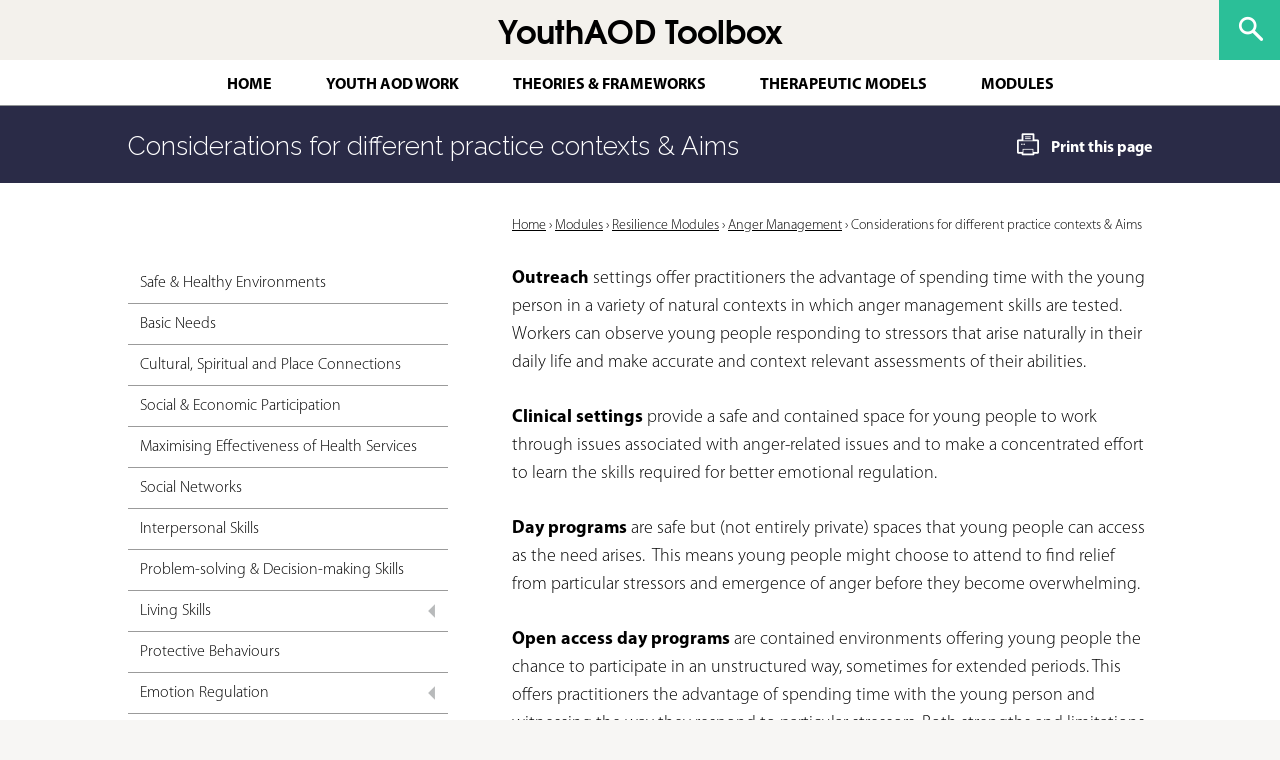

--- FILE ---
content_type: text/html; charset=utf-8
request_url: https://www.youthaodtoolbox.org.au/considerations-different-practice-contexts-aims
body_size: 9696
content:
<!DOCTYPE html>
<!--[if IEMobile 7]><html class="iem7"  lang="en" dir="ltr"><![endif]-->
<!--[if lte IE 6]><html class="lt-ie9 lt-ie8 lt-ie7"  lang="en" dir="ltr"><![endif]-->
<!--[if (IE 7)&(!IEMobile)]><html class="lt-ie9 lt-ie8"  lang="en" dir="ltr"><![endif]-->
<!--[if IE 8]><html class="lt-ie9"  lang="en" dir="ltr"><![endif]-->
<!--[if (gte IE 9)|(gt IEMobile 7)]><!--><html  lang="en" dir="ltr" prefix="content: http://purl.org/rss/1.0/modules/content/ dc: http://purl.org/dc/terms/ foaf: http://xmlns.com/foaf/0.1/ og: http://ogp.me/ns# rdfs: http://www.w3.org/2000/01/rdf-schema# sioc: http://rdfs.org/sioc/ns# sioct: http://rdfs.org/sioc/types# skos: http://www.w3.org/2004/02/skos/core# xsd: http://www.w3.org/2001/XMLSchema#"><!--<![endif]-->

<head>
  <meta charset="utf-8" />
<link rel="shortcut icon" href="https://www.youthaodtoolbox.org.au/sites/all/themes/custom/ypaod/favicon.ico" type="image/vnd.microsoft.icon" />
<meta name="description" content="Outreach settings offer practitioners the advantage of spending time with the young person in a variety of natural contexts in which anger management skills are tested. Workers can observe young people responding to stressors that arise naturally in their daily life and make accurate and context relevant assessments of their abilities." />
<meta name="generator" content="Drupal 7 (https://www.drupal.org)" />
<link rel="canonical" href="https://www.youthaodtoolbox.org.au/considerations-different-practice-contexts-aims" />
<link rel="shortlink" href="https://www.youthaodtoolbox.org.au/node/967" />
  <title>Considerations for different practice contexts & Aims | YouthAOD Toolbox</title>

      <meta name="MobileOptimized" content="width">
    <meta name="HandheldFriendly" content="true">
    <meta name="viewport" content="width=device-width">
    <!--[if IEMobile]><meta http-equiv="cleartype" content="on"><![endif]-->

  <style>
@import url("https://www.youthaodtoolbox.org.au/modules/system/system.base.css?pw5gfn");
</style>
<style media="screen">
@import url("https://www.youthaodtoolbox.org.au/sites/all/libraries/shadowbox/shadowbox.css?pw5gfn");
</style>
<style media="print">#sb-container{position:relative;}#sb-overlay{display:none;}#sb-wrapper{position:relative;top:0;left:0;}#sb-loading{display:none;}
</style>
<style>
@import url("https://www.youthaodtoolbox.org.au/sites/all/modules/contrib/jquery_update/replace/ui/themes/base/minified/jquery.ui.core.min.css?pw5gfn");
@import url("https://www.youthaodtoolbox.org.au/sites/all/modules/contrib/jquery_update/replace/ui/themes/base/minified/jquery.ui.theme.min.css?pw5gfn");
@import url("https://www.youthaodtoolbox.org.au/sites/all/modules/contrib/jquery_update/replace/ui/themes/base/minified/jquery.ui.accordion.min.css?pw5gfn");
</style>
<style>
@import url("https://www.youthaodtoolbox.org.au/modules/book/book.css?pw5gfn");
@import url("https://www.youthaodtoolbox.org.au/modules/comment/comment.css?pw5gfn");
@import url("https://www.youthaodtoolbox.org.au/modules/field/theme/field.css?pw5gfn");
@import url("https://www.youthaodtoolbox.org.au/modules/node/node.css?pw5gfn");
@import url("https://www.youthaodtoolbox.org.au/modules/search/search.css?pw5gfn");
@import url("https://www.youthaodtoolbox.org.au/modules/user/user.css?pw5gfn");
@import url("https://www.youthaodtoolbox.org.au/sites/all/modules/contrib/youtube/css/youtube.css?pw5gfn");
@import url("https://www.youthaodtoolbox.org.au/sites/all/modules/contrib/views/css/views.css?pw5gfn");
</style>
<style>
@import url("https://www.youthaodtoolbox.org.au/sites/all/modules/contrib/ctools/css/ctools.css?pw5gfn");
@import url("https://www.youthaodtoolbox.org.au/sites/all/modules/contrib/genpass/genpass.css?pw5gfn");
@import url("https://www.youthaodtoolbox.org.au/sites/all/modules/contrib/nice_menus/css/nice_menus.css?pw5gfn");
@import url("https://www.youthaodtoolbox.org.au/sites/all/modules/contrib/nice_menus/css/nice_menus_default.css?pw5gfn");
@import url("https://www.youthaodtoolbox.org.au/sites/all/modules/contrib/responsive_menus/styles/responsive_menus_simple/css/responsive_menus_simple.css?pw5gfn");
</style>
<style>
@import url("https://www.youthaodtoolbox.org.au/sites/default/files/prepro/sites_all_themes_custom_ypaod_css_styles.css?pw5gfn");
</style>
<style>
@import url("https://www.youthaodtoolbox.org.au/sites/default/files/fontyourface/font.css?pw5gfn");
</style>
<link type="text/css" rel="stylesheet" href="https://fonts.googleapis.com/css?family=Raleway:100,200,300,500,600,700,800,900,regular|Spinnaker:regular&amp;subset=latin" media="all" />
  <script src="https://www.youthaodtoolbox.org.au/sites/all/modules/contrib/jquery_update/replace/jquery/1.7/jquery.min.js?v=1.7.2"></script>
<script src="https://www.youthaodtoolbox.org.au/misc/jquery.once.js?v=1.2"></script>
<script src="https://www.youthaodtoolbox.org.au/misc/drupal.js?pw5gfn"></script>
<script src="https://www.youthaodtoolbox.org.au/sites/all/modules/contrib/jquery_update/replace/ui/ui/minified/jquery.ui.core.min.js?v=1.10.2"></script>
<script src="https://www.youthaodtoolbox.org.au/sites/all/modules/contrib/jquery_update/replace/ui/ui/minified/jquery.ui.widget.min.js?v=1.10.2"></script>
<script src="https://www.youthaodtoolbox.org.au/sites/all/libraries/shadowbox/shadowbox.js?v=3.0.3"></script>
<script src="https://www.youthaodtoolbox.org.au/sites/all/modules/contrib/shadowbox/shadowbox_auto.js?v=3.0.3"></script>
<script src="https://www.youthaodtoolbox.org.au/sites/all/modules/contrib/nice_menus/js/jquery.bgiframe.js?v=2.1"></script>
<script src="https://www.youthaodtoolbox.org.au/sites/all/modules/contrib/nice_menus/js/jquery.hoverIntent.js?v=0.5"></script>
<script src="https://www.youthaodtoolbox.org.au/sites/all/modules/contrib/nice_menus/js/superfish.js?v=1.4.8"></script>
<script src="https://www.youthaodtoolbox.org.au/sites/all/modules/contrib/nice_menus/js/nice_menus.js?v=1.0"></script>
<script src="https://www.youthaodtoolbox.org.au/sites/all/modules/contrib/jquery_update/replace/ui/ui/minified/jquery.ui.accordion.min.js?v=1.10.2"></script>
<script>var switchTo5x = true;var useFastShare = true;</script>
<script src="https://ws.sharethis.com/button/buttons.js"></script>
<script>if (typeof stLight !== 'undefined') { stLight.options({"publisher":"dr-23478f69-787-8076-fcda-5c5e64229062","version":"5x","lang":"en"}); }</script>
<script src="https://www.youthaodtoolbox.org.au/sites/all/modules/contrib/responsive_menus/styles/responsive_menus_simple/js/responsive_menus_simple.js?pw5gfn"></script>
<script src="https://www.youthaodtoolbox.org.au/sites/all/modules/contrib/google_analytics/googleanalytics.js?pw5gfn"></script>
<script>(function(i,s,o,g,r,a,m){i["GoogleAnalyticsObject"]=r;i[r]=i[r]||function(){(i[r].q=i[r].q||[]).push(arguments)},i[r].l=1*new Date();a=s.createElement(o),m=s.getElementsByTagName(o)[0];a.async=1;a.src=g;m.parentNode.insertBefore(a,m)})(window,document,"script","https://www.google-analytics.com/analytics.js","ga");ga("create", "UA-41987162-1", {"cookieDomain":"auto"});ga("send", "pageview");</script>
<script src="https://www.youthaodtoolbox.org.au/sites/all/libraries/player/soundmanager2/script/soundmanager2.js?pw5gfn"></script>
<script src="https://www.youthaodtoolbox.org.au/sites/all/libraries/player/soundmanager2/demo/360-player/script/360player.js?pw5gfn"></script>
<script src="https://www.youthaodtoolbox.org.au/sites/all/themes/custom/ypaod/js/script.js?pw5gfn"></script>
<script src="https://www.youthaodtoolbox.org.au/sites/all/themes/custom/ypaod/js/svg_alike.js?pw5gfn"></script>
<script>
          Shadowbox.path = "/sites/all/libraries/shadowbox/";
        </script>
<script>jQuery.extend(Drupal.settings, {"basePath":"\/","pathPrefix":"","ajaxPageState":{"theme":"ypaod","theme_token":"ZUUF93jA-PFKB_fxS45XHJXV1VTE2t8N1ow3zeieVsw","js":{"sites\/all\/modules\/contrib\/jquery_update\/replace\/jquery\/1.7\/jquery.min.js":1,"misc\/jquery.once.js":1,"misc\/drupal.js":1,"sites\/all\/modules\/contrib\/jquery_update\/replace\/ui\/ui\/minified\/jquery.ui.core.min.js":1,"sites\/all\/modules\/contrib\/jquery_update\/replace\/ui\/ui\/minified\/jquery.ui.widget.min.js":1,"sites\/all\/libraries\/shadowbox\/shadowbox.js":1,"sites\/all\/modules\/contrib\/shadowbox\/shadowbox_auto.js":1,"sites\/all\/modules\/contrib\/nice_menus\/js\/jquery.bgiframe.js":1,"sites\/all\/modules\/contrib\/nice_menus\/js\/jquery.hoverIntent.js":1,"sites\/all\/modules\/contrib\/nice_menus\/js\/superfish.js":1,"sites\/all\/modules\/contrib\/nice_menus\/js\/nice_menus.js":1,"sites\/all\/modules\/contrib\/jquery_update\/replace\/ui\/ui\/minified\/jquery.ui.accordion.min.js":1,"0":1,"https:\/\/ws.sharethis.com\/button\/buttons.js":1,"1":1,"sites\/all\/modules\/contrib\/responsive_menus\/styles\/responsive_menus_simple\/js\/responsive_menus_simple.js":1,"sites\/all\/modules\/contrib\/google_analytics\/googleanalytics.js":1,"2":1,"sites\/all\/libraries\/player\/soundmanager2\/script\/soundmanager2.js":1,"sites\/all\/libraries\/player\/soundmanager2\/demo\/360-player\/script\/360player.js":1,"sites\/all\/themes\/custom\/ypaod\/js\/script.js":1,"sites\/all\/themes\/custom\/ypaod\/js\/svg_alike.js":1,"3":1},"css":{"modules\/system\/system.base.css":1,"modules\/system\/system.menus.css":1,"modules\/system\/system.messages.css":1,"modules\/system\/system.theme.css":1,"sites\/all\/libraries\/shadowbox\/shadowbox.css":1,"0":1,"misc\/ui\/jquery.ui.core.css":1,"misc\/ui\/jquery.ui.theme.css":1,"misc\/ui\/jquery.ui.accordion.css":1,"modules\/book\/book.css":1,"modules\/comment\/comment.css":1,"modules\/field\/theme\/field.css":1,"modules\/node\/node.css":1,"modules\/search\/search.css":1,"modules\/user\/user.css":1,"sites\/all\/modules\/contrib\/youtube\/css\/youtube.css":1,"sites\/all\/modules\/contrib\/views\/css\/views.css":1,"sites\/all\/modules\/contrib\/ctools\/css\/ctools.css":1,"sites\/all\/modules\/contrib\/genpass\/genpass.css":1,"sites\/all\/modules\/contrib\/nice_menus\/css\/nice_menus.css":1,"sites\/all\/modules\/contrib\/nice_menus\/css\/nice_menus_default.css":1,"sites\/all\/modules\/contrib\/responsive_menus\/styles\/responsive_menus_simple\/css\/responsive_menus_simple.css":1,"sites\/all\/themes\/custom\/ypaod\/system.menus.css":1,"sites\/all\/themes\/custom\/ypaod\/system.messages.css":1,"sites\/all\/themes\/custom\/ypaod\/system.theme.css":1,"sites\/all\/themes\/custom\/ypaod\/css\/styles.scss":1,"sites\/default\/files\/fontyourface\/font.css":1,"https:\/\/fonts.googleapis.com\/css?family=Raleway:100,200,300,500,600,700,800,900,regular|Spinnaker:regular\u0026subset=latin":1}},"shadowbox":{"animate":true,"animateFade":true,"animSequence":"wh","auto_enable_all_images":0,"auto_gallery":0,"autoplayMovies":true,"continuous":false,"counterLimit":10,"counterType":"default","displayCounter":true,"displayNav":true,"enableKeys":true,"fadeDuration":0.35,"handleOversize":"resize","handleUnsupported":"link","initialHeight":160,"initialWidth":320,"language":"en","modal":false,"overlayColor":"#000","overlayOpacity":0.8,"resizeDuration":0.55,"showMovieControls":true,"slideshowDelay":0,"viewportPadding":20,"useSizzle":false},"nice_menus_options":{"delay":"800","speed":"fast"},"responsive_menus":[{"toggler_text":"\u0026nbsp;","selectors":[".nice-menu"],"media_size":"799","media_unit":"px","absolute":true,"remove_attributes":true,"responsive_menus_style":"responsive_menus_simple"}],"googleanalytics":{"trackOutbound":1,"trackMailto":1,"trackDownload":1,"trackDownloadExtensions":"7z|aac|arc|arj|asf|asx|avi|bin|csv|doc(x|m)?|dot(x|m)?|exe|flv|gif|gz|gzip|hqx|jar|jpe?g|js|mp(2|3|4|e?g)|mov(ie)?|msi|msp|pdf|phps|png|ppt(x|m)?|pot(x|m)?|pps(x|m)?|ppam|sld(x|m)?|thmx|qtm?|ra(m|r)?|sea|sit|tar|tgz|torrent|txt|wav|wma|wmv|wpd|xls(x|m|b)?|xlt(x|m)|xlam|xml|z|zip"},"urlIsAjaxTrusted":{"\/considerations-different-practice-contexts-aims":true}});</script>
      <!--[if lt IE 9]>
    <script src="/sites/all/themes/contrib/zen/js/html5-respond.js"></script>
    <![endif]-->
  </head>
<body class="html not-front not-logged-in one-sidebar sidebar-first page-node page-node- page-node-967 node-type-page section-considerations-different-practice-contexts-aims section-modules" >
      <p id="skip-link">
      <a href="#main-menu" class="element-invisible element-focusable">Jump to navigation</a>
    </p>
      

<div id="page">

  <header class="header" id="header" role="banner">

    <div class="header-fixed">

      <div class="header__region region region-header">
    <div id="block-search-form" class="block block-search first last odd" role="search">

      
  <form action="/considerations-different-practice-contexts-aims" method="post" id="search-block-form" accept-charset="UTF-8"><div><div class="container-inline">
      <h2 class="element-invisible">Search form</h2>
    <div class="form-item form-type-textfield form-item-search-block-form">
  <label class="element-invisible" for="edit-search-block-form--2">Search </label>
 <input title="Enter the terms you wish to search for." placeholder="Search" type="text" id="edit-search-block-form--2" name="search_block_form" value="" size="15" maxlength="128" class="form-text" />
</div>
<div class="form-actions form-wrapper" id="edit-actions"><input type="submit" id="edit-submit" name="op" value="Search" class="form-submit" /></div><input type="hidden" name="form_build_id" value="form-12IYQzP7oFUFi9Rl-tyvNeMxOT6EJqZza0FxmdlwLhU" />
<input type="hidden" name="form_id" value="search_block_form" />
</div>
</div></form>
</div>
  </div>
    
          <div class="header__name-and-slogan" id="name-and-slogan">
                  <h1 class="header__site-name" id="site-name">
            <a href="/" title="Home" class="header__site-link" rel="home"><span>YouthAOD Toolbox</span></a>
          </h1>
        
              </div>
    
        
    <label for="edit-search-block-form--2" href="#" class="search-toggle"><i class="icon-search"></i></label>

    </div>

      <div class="region region-navigation">
    <div id="block-nice-menus-1" class="block block-nice-menus first last odd">

      
  <ul class="nice-menu nice-menu-down nice-menu-main-menu" id="nice-menu-1"><li class="menu__item menu-2308 menu-path-front first odd "><a href="/" class="menu__link">Home</a></li>
<li class="menu__item menu-1850 menuparent  menu-path-node-247  even  youth-aod-work"><a href="/youth-aod-work" class="menu__link">Youth AOD work</a><ul><li class="menu__item menu-1851  menu-path-node-1015 first odd "><a href="/guide-youth-aod-work" class="menu__link">Guide to Youth AOD Work</a></li>
<li class="menu__item menu-1852  menu-path-node-1016  even "><a href="/guide-youth-aod-values-commitments" class="menu__link">Guide to Youth AOD Values &amp; Commitments</a></li>
<li class="menu__item menu-1853  menu-path-node-1017  odd last"><a href="/guide-characteristics-effective-youth-aod-work" class="menu__link">Guide to Characteristics of Effective Youth AOD Work</a></li>
</ul></li>
<li class="menu__item menu-1896 menuparent  menu-path-node-259  odd  theories-frameworks"><a href="/theories-frameworks" class="menu__link">Theories &amp; Frameworks</a><ul><li class="menu__item menu-1897  menu-path-node-272 first odd "><a href="/adolescent-development" class="menu__link">Adolescent Development</a></li>
<li class="menu__item menu-1903  menu-path-node-293  even "><a href="/vulnerability-resilience" class="menu__link">Vulnerability &amp; Resilience</a></li>
<li class="menu__item menu-1898  menu-path-node-273  odd "><a href="/young-people-drugs" class="menu__link">Young people &amp; drugs</a></li>
<li class="menu__item menu-1902  menu-path-node-281  even "><a href="/understanding-aod-use" class="menu__link">Understanding AOD use</a></li>
<li class="menu__item menu-1899  menu-path-node-274  odd "><a href="/behaviour-change" class="menu__link">Behaviour Change</a></li>
<li class="menu__item menu-1901 menu-path-node-276  even "><a href="/harm-minimisation" class="menu__link">Harm Minimisation</a></li>
<li class="menu__item menu-1900  menu-path-node-275  odd "><a href="/resilience-based-practice" class="menu__link">Resilience-based practice</a></li>
<li class="menu__item menu-1904  menu-path-node-918  even last"><a href="/care-planning-guide-interactive-matrix" class="menu__link">Care Planning Guide Interactive Matrix</a></li>
</ul></li>
<li class="menu__item menu-1693 menuparent  menu-path-node-163  even  therapeutic-models"><a href="/therapeutic-models" class="menu__link">Therapeutic Models</a><ul><li class="menu__item menu-1703 menu-path-node-995 first odd "><a href="/about-therapeutic-models" class="menu__link">About Therapeutic Models</a></li>
<li class="menu__item menu-1695  menu-path-node-93  even "><a href="/motivational-interviewing" class="menu__link">Motivational Interviewing</a></li>
<li class="menu__item menu-1700  menu-path-node-127  odd "><a href="/solutions-focused-therapy" class="menu__link">Solutions Focused Therapy</a></li>
<li class="menu__item menu-1697  menu-path-node-103  even "><a href="/cognitive-behaviour-therapy" class="menu__link">Cognitive Behaviour Therapy</a></li>
<li class="menu__item menu-1696  menu-path-node-102  odd "><a href="/adolescent-community-reinforcement-approach" class="menu__link">Adolescent Community Reinforcement Approach</a></li>
<li class="menu__item menu-1699  menu-path-node-126  even "><a href="/narrative-therapy" class="menu__link">Narrative Therapy</a></li>
<li class="menu__item menu-1698  menu-path-node-104  odd "><a href="/family-focussed-interventions" class="menu__link">Family Focussed Interventions</a></li>
<li class="menu__item menu-1694  menu-path-node-105  even "><a href="/dialectical-behaviour-therapy" class="menu__link">Dialectical Behaviour Therapy</a></li>
<li class="menu__item menu-1702  menu-path-node-674  odd "><a href="/acceptance-commitment-therapy" class="menu__link">Acceptance &amp; Commitment Therapy</a></li>
<li class="menu__item menu-1701 menu-path-node-250  even last"><a href="/references-elements" class="menu__link">References for Elements</a></li>
</ul></li>
<li class="menu__item menu-1945 menuparent  menu-path-node-251 active-trail  odd last modules"><a href="/youth-aod-toolbox-modules" class="menu__link">Modules</a><ul><li class="menu__item menu-1952 menu-path-node-1029 first odd "><a href="/about-modules" class="menu__link">About Modules</a></li>
<li class="menu__item menu-1946  menu-path-node-156  even "><a href="/foundation-modules" class="menu__link">Foundation Modules</a></li>
<li class="menu__item menu-1951  menu-path-node-280  odd "><a href="/specialist-aod-modules" class="menu__link">Specialist AOD Modules</a></li>
<li class="menu__item menu-1948  menu-path-node-160  even "><a href="/casework-modules" class="menu__link">Casework Modules</a></li>
<li class="menu__item menu-1947  menu-path-node-157 active-trail  odd "><a href="/resilience-modules" class="menu__link">Resilience Modules</a></li>
<li class="menu__item menu-1949  menu-path-node-162  even "><a href="/issues-based-modules" class="menu__link">Issues-based Modules</a></li>
<li class="menu__item menu-1950  menu-path-node-164  odd last"><a href="/population-based-modules" class="menu__link">Population-based Modules</a></li>
</ul></li>
</ul>

</div>
  </div>

  </header>

  <div id="main">
	  
	  
    <div class="region region-page-title">
    <div id="block-blockify-blockify-page-title" class="block block-blockify first odd">

      
  <h1 class="title" id="page-title">Considerations for different practice contexts &amp; Aims </h1>
</div>
<div id="block-block-9" class="block block-block last even">

      
  <p><a href="#">Print this page</a></p>

</div>
  </div>
  
	
	
          <aside class="sidebars">
          <section class="region region-sidebar-first column sidebar">
    <div id="block-menu-block-3" class="block block-menu-block first last odd" role="navigation">

      
  <div class="menu-block-wrapper menu-block-3 menu-name-main-menu parent-mlid-0 menu-level-3">
  <ul class="menu"><li class="menu__item is-leaf first leaf menu-mlid-2005"><a href="/safe-healthy-environments" class="menu__link">Safe &amp; Healthy Environments</a></li>
<li class="menu__item is-leaf leaf menu-mlid-2006"><a href="/addressing-basic-needs-1" class="menu__link">Basic Needs</a></li>
<li class="menu__item is-leaf leaf menu-mlid-2007"><a href="/strengthening-cultural-spiritual-and-place-based-connections-0" class="menu__link">Cultural, Spiritual and Place Connections</a></li>
<li class="menu__item is-leaf leaf menu-mlid-2008"><a href="/social-economic-participation" class="menu__link">Social &amp; Economic Participation</a></li>
<li class="menu__item is-leaf leaf menu-mlid-2009"><a href="/maximising-effectiveness-health-and-community-services-0" class="menu__link">Maximising Effectiveness of Health Services</a></li>
<li class="menu__item is-leaf leaf menu-mlid-1994"><a href="/social-networks" class="menu__link">Social Networks</a></li>
<li class="menu__item is-leaf leaf menu-mlid-2011"><a href="/interpersonal-skills-0" class="menu__link">Interpersonal Skills</a></li>
<li class="menu__item is-leaf leaf menu-mlid-2010"><a href="/problem-solving-decision-making-skills" class="menu__link">Problem-solving &amp; Decision-making Skills</a></li>
<li class="menu__item is-expanded expanded menu-mlid-1997"><a href="/living-skills-1" class="menu__link">Living Skills</a><ul class="menu"><li class="menu__item is-leaf first leaf menu-mlid-2012"><a href="/what-are-living-skills" class="menu__link">What are Living Skills?</a></li>
<li class="menu__item is-leaf leaf menu-mlid-2013"><a href="/why-are-living-skills-important" class="menu__link">Why are Living Skills important?</a></li>
<li class="menu__item is-leaf leaf menu-mlid-2014"><a href="/noticing-what-you-need" class="menu__link">&#039;Noticing&#039; what you need</a></li>
<li class="menu__item is-leaf leaf menu-mlid-2015"><a href="/nutrition" class="menu__link">Nutrition</a></li>
<li class="menu__item is-leaf leaf menu-mlid-2016"><a href="/physical-activity-and-fitness" class="menu__link">Physical Activity and Fitness</a></li>
<li class="menu__item is-leaf leaf menu-mlid-2017"><a href="/sleep" class="menu__link">Sleep</a></li>
<li class="menu__item is-leaf leaf menu-mlid-2018"><a href="/stress-management" class="menu__link">Stress Management</a></li>
<li class="menu__item is-leaf leaf menu-mlid-2019"><a href="/money-budgeting" class="menu__link">Money + Budgeting</a></li>
<li class="menu__item is-leaf leaf menu-mlid-2020"><a href="/health-literacy-help-seeking" class="menu__link">Health literacy + help-seeking</a></li>
<li class="menu__item is-leaf last leaf menu-mlid-2021"><a href="/barriers-self-care" class="menu__link">Barriers to self-care</a></li>
</ul></li>
<li class="menu__item is-leaf leaf menu-mlid-1992"><a href="/protective-behaviours" class="menu__link">Protective Behaviours</a></li>
<li class="menu__item is-expanded expanded menu-mlid-2002"><a href="/emotion-regulation" class="menu__link">Emotion Regulation</a><ul class="menu"><li class="menu__item is-leaf first leaf menu-mlid-2033"><a href="/introduction-emotion-regulation" class="menu__link">Introduction to Emotion Regulation</a></li>
<li class="menu__item is-leaf leaf menu-mlid-2022"><a href="/why-it-important-be-effective-helping-young-people-regulate-their-emotions" class="menu__link">Why it is important to be effective in helping young people regulate their emotions</a></li>
<li class="menu__item is-leaf leaf menu-mlid-2023"><a href="/aims-considerations-different-practice-contexts-0" class="menu__link">Aims &amp; Considerations for different practice contexts</a></li>
<li class="menu__item is-leaf leaf menu-mlid-2024"><a href="/practice-assisting-young-people-regulate-their-emotions" class="menu__link">The practice of assisting young people to regulate their emotions</a></li>
<li class="menu__item is-leaf leaf menu-mlid-2025"><a href="/1-helping-young-people-recognise-presence-or-emergence-strong-emotions-they-become-overwhelming" class="menu__link">1. Helping young people to recognise the presence or emergence of strong emotions before they become overwhelming</a></li>
<li class="menu__item is-leaf leaf menu-mlid-2026"><a href="/2-teaching-young-people-how-emotions-are-linked-thoughts-and-behaviours" class="menu__link">2. Teaching young people how emotions are linked to thoughts and behaviours</a></li>
<li class="menu__item is-leaf leaf menu-mlid-2027"><a href="/3-helping-young-person-understand-how-their-thoughts-emotions-and-behaviours-affect-their-lives" class="menu__link">3. Helping the young person to understand how their thoughts, emotions and behaviours affect their lives</a></li>
<li class="menu__item is-leaf leaf menu-mlid-2028"><a href="/4-helping-young-people-understand-how-physical-health-helps-coping-better-strong-emotions" class="menu__link">4. Helping young people understand how physical health helps in coping better with strong emotions</a></li>
<li class="menu__item is-leaf leaf menu-mlid-2029"><a href="/5-helping-young-people-tolerate-distress" class="menu__link">5. Helping young people tolerate distress</a></li>
<li class="menu__item is-leaf leaf menu-mlid-2030"><a href="/6-enabling-young-people-recognise-and-develop-ways-altering-unhelpful-thinking-styles" class="menu__link">6. Enabling young people to recognise and develop ways of altering unhelpful thinking styles</a></li>
<li class="menu__item is-leaf leaf menu-mlid-2031"><a href="/7-increasing-experience-and-awareness-positive-emotions-can-counteract-effects-negative-emotions" class="menu__link">7. Increasing the experience, and awareness, of positive emotions that can counteract the effects of negative emotions</a></li>
<li class="menu__item is-leaf last leaf menu-mlid-2032"><a href="/8-helping-young-people-regulate-emotions-appear-be-contributing-interpersonal-conflict" class="menu__link">8. Helping young people regulate emotions that appear to be contributing to interpersonal conflict</a></li>
</ul></li>
<li class="menu__item is-expanded expanded menu-mlid-2003"><a href="/distress-tolerance" class="menu__link">Distress Tolerance</a><ul class="menu"><li class="menu__item is-leaf first leaf menu-mlid-2042"><a href="/introduction-distress-tolerance" class="menu__link">Introduction to Distress Tolerance</a></li>
<li class="menu__item is-leaf leaf menu-mlid-2034"><a href="/aims-module-when-should-it-be-used" class="menu__link">Aims of this module &amp; when should it be used</a></li>
<li class="menu__item is-leaf leaf menu-mlid-2035"><a href="/consideration-different-practice-contexts" class="menu__link">Consideration for different practice contexts</a></li>
<li class="menu__item is-leaf leaf menu-mlid-2036"><a href="/practice-teaching-distress-tolerance-skills" class="menu__link">The Practice of Teaching Distress Tolerance Skills</a></li>
<li class="menu__item is-leaf leaf menu-mlid-2037"><a href="/1-assisting-young-people-understand-their-distress" class="menu__link">1. Assisting young people to understand their distress</a></li>
<li class="menu__item is-leaf leaf menu-mlid-2038"><a href="/2-provide-clear-and-respectful-feedback-response-unhelpful-distress-coping-behaviours" class="menu__link">2. Provide clear and respectful feedback in response to unhelpful distress coping behaviours</a></li>
<li class="menu__item is-leaf leaf menu-mlid-2039"><a href="/3-reduce-distress-though-acceptance-strategies" class="menu__link">3. Reduce distress though acceptance strategies</a></li>
<li class="menu__item is-leaf leaf menu-mlid-2040"><a href="/4-reducing-distress-through-distraction-pain" class="menu__link">4. Reducing distress through distraction from pain</a></li>
<li class="menu__item is-leaf last leaf menu-mlid-2041"><a href="/5-reducing-distress-through-self-soothing-techniques" class="menu__link">5. Reducing distress through self-soothing techniques</a></li>
</ul></li>
<li class="menu__item is-expanded is-active-trail expanded active-trail menu-mlid-2004"><a href="/anger-management" class="menu__link is-active-trail active-trail">Anger Management</a><ul class="menu"><li class="menu__item is-leaf first leaf menu-mlid-2061"><a href="/introduction-anger-management" class="menu__link">Introduction to Anger Management</a></li>
<li class="menu__item is-leaf leaf menu-mlid-2052"><a href="/why-anger-management-important-youth-aod-work" class="menu__link">Why is anger management important in Youth AOD work?</a></li>
<li class="menu__item is-leaf is-active-trail is-active leaf active-trail active menu-mlid-2043"><a href="/considerations-different-practice-contexts-aims" class="menu__link is-active-trail active-trail active">Considerations for different practice contexts &amp; Aims</a></li>
<li class="menu__item is-leaf leaf menu-mlid-2053"><a href="/essential-information-what-anger" class="menu__link">Essential Information: What is anger?</a></li>
<li class="menu__item is-leaf leaf menu-mlid-2054"><a href="/essential-information-psychology-anger" class="menu__link">Essential Information: The psychology of anger</a></li>
<li class="menu__item is-leaf leaf menu-mlid-2055"><a href="/essential-information-physiology-anger" class="menu__link">Essential Information: The physiology of anger</a></li>
<li class="menu__item is-leaf leaf menu-mlid-2056"><a href="/why-do-young-people-get-angry" class="menu__link">Why do young people get angry?</a></li>
<li class="menu__item is-leaf leaf menu-mlid-2057"><a href="/stages-anger-related-episode-domino-effect" class="menu__link">The stages of an anger-related episode (the domino effect)</a></li>
<li class="menu__item is-leaf leaf menu-mlid-2058"><a href="/influences-how-anger-expressed-or-suppressed" class="menu__link">Influences on how anger is expressed or suppressed</a></li>
<li class="menu__item is-leaf leaf menu-mlid-2059"><a href="/why-does-anger-become-problem-some-people-part-1" class="menu__link">Why does anger become a problem for some people? Part 1</a></li>
<li class="menu__item is-leaf leaf menu-mlid-2060"><a href="/why-does-anger-become-problem-some-people-part-2" class="menu__link">Why does anger become a problem for some people? Part 2</a></li>
<li class="menu__item is-leaf leaf menu-mlid-2044"><a href="/practice-anger-management" class="menu__link">The Practice of Anger Management</a></li>
<li class="menu__item is-leaf leaf menu-mlid-2045"><a href="/1-educating-young-people-about-anger" class="menu__link">1: Educating young people about anger</a></li>
<li class="menu__item is-expanded expanded menu-mlid-2062"><a href="/2-helping-young-people-understand-their-own-anger" class="menu__link">2: Helping young people understand their own anger</a><ul class="menu"><li class="menu__item is-leaf first leaf menu-mlid-2065"><a href="/helping-young-people-understand-their-own-anger-part-1" class="menu__link">Helping young people understand their own anger, part 1</a></li>
<li class="menu__item is-leaf last leaf menu-mlid-2066"><a href="/helping-young-people-understand-their-own-anger-part-2" class="menu__link">Helping young people understand their own anger, part 2</a></li>
</ul></li>
<li class="menu__item is-leaf leaf menu-mlid-2046"><a href="/3-finding-constructive-ways-express-anger" class="menu__link">3: Finding constructive ways to express anger</a></li>
<li class="menu__item is-leaf leaf menu-mlid-2047"><a href="/assertiveness-skills-training" class="menu__link">Assertiveness skills training</a></li>
<li class="menu__item is-expanded expanded menu-mlid-2063"><a href="/4-motivation-goal-setting" class="menu__link">4: Motivation &amp; Goal Setting</a><ul class="menu"><li class="menu__item is-leaf first leaf menu-mlid-2067"><a href="/motivation-goal-setting-part-1" class="menu__link">Motivation &amp; Goal Setting Part 1</a></li>
<li class="menu__item is-leaf last leaf menu-mlid-2068"><a href="/motivation-goal-setting-part-2" class="menu__link">Motivation &amp; Goal Setting Part 2</a></li>
</ul></li>
<li class="menu__item is-leaf leaf menu-mlid-2048"><a href="/5-dealing-effectively-threats-and-triggers" class="menu__link">5: Dealing effectively with threats and triggers</a></li>
<li class="menu__item is-expanded expanded menu-mlid-2064"><a href="/6-controlling-angry-feelings-and-impulse-act" class="menu__link">6: Controlling angry feelings and the impulse to act</a><ul class="menu"><li class="menu__item is-leaf first leaf menu-mlid-2069"><a href="/controlling-angry-feelings-and-impulse-act-part-1" class="menu__link">Controlling angry feelings and the impulse to act Part 1</a></li>
<li class="menu__item is-leaf last leaf menu-mlid-2070"><a href="/controlling-angry-feelings-and-impulse-act-part-2" class="menu__link">Controlling angry feelings and the impulse to act Part 2</a></li>
</ul></li>
<li class="menu__item is-leaf leaf menu-mlid-2051"><a href="/7-facilitating-recovery-repair-following-anger-related-episode" class="menu__link">7: Facilitating recovery &amp; repair following an anger-related episode</a></li>
<li class="menu__item is-leaf leaf menu-mlid-2049"><a href="/8-adopt-systemic-resilience-based-approach" class="menu__link">8: Adopt a systemic, resilience-based approach</a></li>
<li class="menu__item is-leaf last leaf menu-mlid-2050"><a href="/9-family-based-approaches" class="menu__link">9: Family-based approaches</a></li>
</ul></li>
<li class="menu__item is-leaf last leaf menu-mlid-2001"><a href="/beliefs-and-values" class="menu__link">Beliefs and Values</a></li>
</ul></div>

</div>
  </section>
              </aside>
    
    <div id="content" class="column" role="main">
            <nav class="breadcrumb" role="navigation"><h2 class="element-invisible">You are here</h2><ol><li><a href="/">Home</a> › </li><li><a href="/youth-aod-toolbox-modules">Modules</a> › </li><li><a href="/resilience-modules">Resilience Modules</a> › </li><li><a href="/anger-management">Anger Management</a> › </li><li>Considerations for different practice contexts &amp; Aims </li></ol></nav>      <a id="main-content"></a>
                                                      


<div class="ds-1col node node-page view-mode-full clearfix">

  
  <div class="field field-name-body field-type-text-with-summary field-label-hidden"><div class="field-items"><div class="field-item even" property="content:encoded"><p><strong>Outreach</strong> settings offer practitioners the advantage of spending time with the young person in a variety of natural contexts in which anger management skills are tested. Workers can observe young people responding to stressors that arise naturally in their daily life and make accurate and context relevant assessments of their abilities.</p>
<p><strong>Clinical settings</strong> provide a safe and contained space for young people to work through issues associated with anger-related issues and to make a concentrated effort to learn the skills required for better emotional regulation.</p>
<p><strong>Day programs</strong> are safe but (not entirely private) spaces that young people can access as the need arises.  This means young people might choose to attend to find relief from particular stressors and emergence of anger before they become overwhelming.</p>
<p><strong>Open access day programs</strong> are contained environments offering young people the chance to participate in an unstructured way, sometimes for extended periods. This offers practitioners the advantage of spending time with the young person and witnessing the way they respond to particular stressors. Both strengths and limitations can be recognised and anger management skills can be tested.</p>
<p>There is also an opportunity to turn day programs into ‘closed environments’ (access only for select clients) to conduct specific programming. This might involve groupwork with the aim of building emotional regulation skills of clients.</p>
<p><strong>Residential service settings</strong> offer practitioners the advantage of directly observing young people using various behavioural strategies in an effort to manage their anger, and to provide clear, predictable and respectful feedback as soon as these are observed.</p>
<p>It is important to note however that residential settings alter the presence of contextual stressors that may trigger problematic emotions, and change the range of anger management strategies that may be available. In terms of contextual stressors for example, although young people are removed from stressors in their natural environments that may exacerbate anger (e.g. conflict in the family home) they may also be exposed to new stressors or challenging situations such as the constant presence of other young people and the rules and regulations of the residential unit.</p>
</div></div></div><div class="field field-name-field-summary field-type-text-long field-label-hidden"><div class="field-items"><div class="field-item even"><p><strong>Aims of this module</strong></p>
<p>This module is designed to build the capacity of youth AOD practitioners to enable young people to:</p>
<ul><li>Learn how to recognise the presence or emergence of anger before it becomes overwhelming</li>
<li>Develop the skills to regulate their anger and associated emotions</li>
<li>Increase control over their behavior so that potentially anti-social, aggressive and violent behavior can be prevented </li>
</ul></div></div></div></div>

<div id="block-sharethis-sharethis-block" class="block block-sharethis last even">

      
  <div class="sharethis-wrapper"><span st_url="https://www.youthaodtoolbox.org.au/considerations-different-practice-contexts-aims" st_title="Considerations for different practice contexts &amp; Aims " class="st_email_large" displayText="email"></span>
<span st_url="https://www.youthaodtoolbox.org.au/considerations-different-practice-contexts-aims" st_title="Considerations for different practice contexts &amp; Aims " class="st_googleplus_large" displayText="googleplus"></span>
<span st_url="https://www.youthaodtoolbox.org.au/considerations-different-practice-contexts-aims" st_title="Considerations for different practice contexts &amp; Aims " class="st_facebook_large" displayText="facebook"></span>
<span st_url="https://www.youthaodtoolbox.org.au/considerations-different-practice-contexts-aims" st_title="Considerations for different practice contexts &amp;amp; Aims " class="st_twitter_large" displayText="twitter" st_via="" st_username=""></span>
<span st_url="https://www.youthaodtoolbox.org.au/considerations-different-practice-contexts-aims" st_title="Considerations for different practice contexts &amp; Aims " class="st_sharethis_large" displayText="sharethis" st_via="" st_username=""></span>
</div>
</div>
            
    </div>
     
      



  </div>

    

    <footer id="footer" class="region region-footer">
    <div id="block-menu-menu-footer-left" class="block block-menu first odd" role="navigation">

      
  <ul class="menu"><li class="menu__item is-leaf first leaf"><a href="/about-practice-toolbox" class="menu__link">About the Toolbox</a></li>
<li class="menu__item is-leaf last leaf"><span class="menu__link nolink">© Copyright The Centre for YouthAOD Practice Development</span></li>
</ul>
</div>
<div id="block-menu-menu-footer-right" class="block block-menu last even" role="navigation">

      
  <ul class="menu"><li class="menu__item is-leaf first leaf"><a href="http://www.gwdesign.com.au" target="_blank" class="menu__link">Site design by GWD</a></li>
<li class="menu__item is-leaf last leaf"><a href="http://www.webtribe.com.au" target="_blank" class="menu__link">Powered by Webtribe</a></li>
</ul>
</div>
  </footer>

</div>

  <div class="region region-bottom">
    <div id="block-block-14" class="block block-block first last odd">

      
  <p><a href="http://creativecommons.org/licenses/by-nc-nd/4.0/" rel="license"><img alt="Creative Commons License" src="https://i.creativecommons.org/l/by-nc-nd/4.0/88x31.png" style="border-width:0" /></a><br />This work is licensed under a <a href="http://creativecommons.org/licenses/by-nc-nd/4.0/" rel="license">Creative Commons Attribution-NonCommercial-NoDerivatives 4.0 International License</a></p>

</div>
  </div>
  </body>
</html>


--- FILE ---
content_type: text/css
request_url: https://www.youthaodtoolbox.org.au/sites/default/files/prepro/sites_all_themes_custom_ypaod_css_styles.css?pw5gfn
body_size: 33727
content:
/*
 * *
 * * @file
 * * Styles are organized using the SMACSS technique. @see http://smacss.com/book/
 * *
 * * When you turn on CSS aggregation at admin/config/development/performance, all
 * * of these @include files will be combined into a single file.
 */
/*
 * HTML element (SMACSS base) rules
 */
/*
 * *
 * * @file
 * * Normalize.css is intended to be used as an alternative to CSS resets.
 * *
 * * This file is a slight fork of these original sources:
 * * - normalize.css v2.1.2 | MIT License | git.io/normalize
 * * - normalize.scss v2.1.2 | MIT/GPLv2 License | bit.ly/normalize-with-compass
 * *
 * * It's suggested that you read the normalize.scss file and customise it to meet
 * * your needs, rather then including the file in your project and overriding the
 * * defaults later in your CSS.
 * * @see http://nicolasgallagher.com/about-normalize-css/
 * *
 * * Also: @see http://meiert.com/en/blog/20080419/reset-style-sheets-are-bad/
 * *       @see http://snook.ca/archives/html_and_css/no_css_reset/
 */
/*
 * *
 * * HTML5 display definitions
 */
/*
 * Correct `block` display not defined in IE 8/9.
 */
article,
aside,
details,
figcaption,
figure,
footer,
header,
main,
nav,
section,
summary {
  display: block; }

/*
 * Correct `inline-block` display not defined in IE 8/9.
 */
audio,
canvas,
video {
  display: inline-block;
  *display: inline;
  *zoom: 1; }

/*
 * *
 * * Prevent modern browsers from displaying `audio` without controls.
 * * Remove excess height in iOS 5 devices.
 */
audio:not([controls]) {
  display: none;
  height: 0; }

/*
 * Address styling not present in IE 8/9.
 */
[hidden] {
  display: none; }

/*
 * *
 * * Base
 * *
 * * Instead of relying on the fonts that are available on a user's computer, you
 * * can use web fonts which, like images, are resources downloaded to the user's
 * * browser. Because of the bandwidth and rendering resources required, web fonts
 * * should be used with care.
 * *
 * * Numerous resources for web fonts can be found on Google. Here are a few
 * * websites where you can find Open Source fonts to download:
 * * - http://www.fontsquirrel.com/fontface
 * * - http://www.theleagueofmoveabletype.com
 * *
 * * In order to use these fonts, you will need to convert them into formats
 * * suitable for web fonts. We recommend the free-to-use Font Squirrel's
 * * Font-Face Generator:
 * *   http://www.fontsquirrel.com/fontface/generator
 * *
 * * The following is an example @font-face declaration. This font can then be
 * * used in any ruleset using a property like this:  font-family: Example, serif;
 */
/*
 * 
 * @font-face {
 * font-family: 'Example';
 * src: url(/sites/all/themes/custom/ypaod/fonts/example.eot);
 * src: url(/sites/all/themes/custom/ypaod/fonts/example.eot?iefix) format('eot'),
 * url(/sites/all/themes/custom/ypaod/fonts/example.woff) format('woff'),
 * url(/sites/all/themes/custom/ypaod/fonts/example.ttf) format('truetype'),
 * url(/sites/all/themes/custom/ypaod/fonts/example.svg#webfontOkOndcij) format('svg');
 * font-weight: normal;
 * font-style: normal;
 * }
 */
/*
 * *
 * * 1. Set default font family to sans-serif.
 * * 2. Prevent iOS text size adjust after orientation change, without disabling
 * *    user zoom.
 * * 3. Correct text resizing oddly in IE 6/7 when body `font-size` is set using
 * *    `em` units.
 */
html {
  font-family: Verdana, Tahoma, "DejaVu Sans", sans-serif;
    /*
   * 1
   */
    /*
   * Delete all but one of the following font-size declarations:
   */
    /*
   * Use a 12px base font size. 16px x 75% = 12px
   */
  font-size: 75%;
    /*
   * 3
   */
    /*
   * Use a 14px base font size. 16px x .875 = 14px
   */
  font-size: 87.5%;
    /*
   * 3
   */
    /*
   * Use a 16px base font size.
   */
  font-size: 100%;
    /*
   * 3
   */
  -ms-text-size-adjust: 100%;
    /*
   * 2
   */
  -webkit-text-size-adjust: 100%;
    /*
   * 2
   */
    /*
   * Establish a vertical rhythm.
   */
  line-height: 1.5em; }

/*
 * Address `font-family` inconsistency between `textarea` and other form elements.
 */
button,
input,
select,
textarea {
    /*
   * *
   * * The following font family declarations are available on most computers.
   * *
   * * A user's web browser will look at the comma-separated list and will
   * * attempt to use each font in turn until it finds one that is available
   * * on the user's computer. The final "generic" font (sans-serif, serif or
   * * monospace) hints at what type of font to use if the web browser doesn't
   * * find any of the fonts in the list.
   * *
   * * font-family: "Times New Roman", Times, Georgia, "DejaVu Serif", serif;
   * * font-family: Times, "Times New Roman", Georgia, "DejaVu Serif", serif;
   * * font-family: Georgia, "Times New Roman", "DejaVu Serif", serif;
   * *
   * * font-family: Verdana, Tahoma, "DejaVu Sans", sans-serif;
   * * font-family: Tahoma, Verdana, "DejaVu Sans", sans-serif;
   * * font-family: Helvetica, Arial, "Nimbus Sans L", sans-serif;
   * * font-family: Arial, Helvetica, "Nimbus Sans L", sans-serif;
   * *
   * * font-family: "Courier New", "DejaVu Sans Mono", monospace;
   */
  font-family: Verdana, Tahoma, "DejaVu Sans", sans-serif; }

/*
 * Remove default margin.
 */
body {
  margin: 0;
  padding: 0; }

/*
 * *
 * * Links
 * *
 * * The order of link states are based on Eric Meyer's article:
 * * http://meyerweb.com/eric/thoughts/2007/06/11/who-ordered-the-link-states
 */




/*
 * Address `outline` inconsistency between Chrome and other browsers.
 */
a:focus {
  outline: thin dotted; }

/*
 * Improve readability when focused and also mouse hovered in all browsers.
 */
a:active,
a:hover {
  outline: 0; }

/*
 * *
 * * Typography
 * *
 * * To achieve a pleasant vertical rhythm, we use Compass' Vertical Rhythm mixins
 * * so that the line height of our base font becomes the basic unit of vertical
 * * measurement. We use multiples of that unit to set the top and bottom margins
 * * for our block level elements and to set the line heights of any fonts.
 * * For more information, see http://24ways.org/2006/compose-to-a-vertical-rhythm
 */
/*
 * Set 1 unit of vertical rhythm on the top and bottom margin.
 */
p,
pre {
  margin: 1.5em 0; }

blockquote {
    /*
   * Also indent the quote on both sides.
   */
  margin: 1.5em 30px; }

/*
 * *
 * * Address variable `h1` font-size and margin within `section` and `article`
 * * contexts in Firefox 4+, Safari 5, and Chrome.
 */
h1 {
    /*
   * Set the font-size and line-height while keeping a proper vertical rhythm.
   */
  font-size: 2em;
  line-height: 1.5em;
    /*
   * 3rem / 2em = 1.5em
   */
    /*
   * Set 1 unit of vertical rhythm on the top and bottom margins.
   */
  margin-top: 0.75em;
    /*
   * 1.5rem / 2em = .75em
   */
  margin-bottom: 0.75em; }

h2 {
  font-size: 1.5em;
  line-height: 2em;
    /*
   * 3rem / 1.5em = 2em
   */
  margin-top: 1em;
    /*
   * 1.5rem / 1.5em = 1em
   */
  margin-bottom: 1em; }

h3 {
  font-size: 1.17em;
  line-height: 1.282em;
    /*
   * 1.5rem / 1.17em = 1.28205em
   */
  margin-top: 1.282em;
  margin-bottom: 1.282em; }

h4 {
  font-size: 1em;
  line-height: 1.5em;
    /*
   * 1.5rem / 1em = 1.5em
   */
  margin-top: 1.5em;
  margin-bottom: 1.5em; }

h5 {
  font-size: 0.83em;
  line-height: 1.807em;
    /*
   * 1.5rem / 0.83em = 1.80723em
   */
  margin-top: 1.807em;
  margin-bottom: 1.807em; }

h6 {
  font-size: 0.67em;
  line-height: 2.239em;
    /*
   * 1.5rem / 0.67em = 2.23881em
   */
  margin-top: 2.239em;
  margin-bottom: 2.239em; }

/*
 * Address styling not present in IE 8/9, Safari 5, and Chrome.
 */
abbr[title] {
  border-bottom: 1px dotted; }

/*
 * Address style set to `bolder` in Firefox 4+, Safari 5, and Chrome.
 */
b,
strong {
  font-weight: bold; }

/*
 * Address styling not present in Safari 5 and Chrome.
 */
dfn {
  font-style: italic; }

/*
 * Address differences between Firefox and other browsers.
 */
hr {
  -webkit-box-sizing: content-box;
  -moz-box-sizing: content-box;
  box-sizing: content-box;
  height: 0;
  border: 1px solid #666666;
  padding-bottom: -1px;
  margin: 1.5em 0; }

/*
 * Address styling not present in IE 8/9.
 */
mark {
  background: yellow;
  color: black; }

/*
 * Correct font family set oddly in Safari 5 and Chrome.
 */
code,
kbd,
pre,
samp,
tt,
var {
  font-family: "Courier New", "DejaVu Sans Mono", monospace, sans-serif;
  _font-family: 'courier new', monospace;
  font-size: 1em;
  line-height: 1.5em; }

/*
 * Improve readability of pre-formatted text in all browsers.
 */
pre {
  white-space: pre;
  white-space: pre-wrap;
  word-wrap: break-word; }

/*
 * Set consistent quote types.
 */
q {
  quotes: "\201C" "\201D" "\2018" "\2019"; }

/*
 * Address inconsistent and variable font size in all browsers.
 */
small {
  font-size: 80%; }

/*
 * Prevent `sub` and `sup` affecting `line-height` in all browsers.
 */
sub,
sup {
  font-size: 75%;
  line-height: 0;
  position: relative;
  vertical-align: baseline; }

sup {
  top: -0.5em; }

sub {
  bottom: -0.25em; }

/*
 * *
 * * Lists
 */
dl,
menu,
ol,
ul {
    /*
   * Address margins set differently in IE 6/7.
   */
  margin: 1.5em 0; }

ol ol,
ol ul,
ul ol,
ul ul {
    /*
   * Turn off margins on nested lists.
   */
  margin: 0; }

dd {
  margin: 0 0 0 30px;
    /*
   * LTR
   */ }

/*
 * Address paddings set differently in IE 6/7.
 */
menu,
ol,
ul {
  padding: 0 0 0 30px;
    /*
   * LTR
   */ }

/*
 * Correct list images handled incorrectly in IE 7.
 */
nav ul,
nav ol {
  list-style: none;
  list-style-image: none; }

/*
 * *
 * * Embedded content and figures
 * *
 * * @todo Look into adding responsive embedded video.
 */
img {
    /*
   * Remove border when inside `a` element in IE 8/9.
   */
  border: 0;
    /*
   * Improve image quality when scaled in IE 7.
   */
  -ms-interpolation-mode: bicubic;
    /*
   * Suppress the space beneath the baseline
   */
    /*
   * vertical-align: bottom;
   */
    /*
   * Responsive images
   */
  max-width: 100%;
  height: auto;
    /*
   * Correct IE 8 not scaling image height when resized.
   */
  width: auto; }

/*
 * Correct overflow displayed oddly in IE 9.
 */
svg:not(:root) {
  overflow: hidden; }

/*
 * Address margin not present in IE 8/9 and Safari 5.
 */
figure {
  margin: 0; }

/*
 * *
 * * Forms
 */
/*
 * Correct margin displayed oddly in IE 6/7.
 */
form {
  margin: 0; }

/*
 * Define consistent border, margin, and padding.
 */
fieldset {
  border: 1px solid silver;
  margin: 0 2px;
  padding: 0.5em 0.625em 1em; }

/*
 * *
 * * 1. Correct `color` not being inherited in IE 8/9.
 * * 2. Remove padding so people aren't caught out if they zero out fieldsets.
 * * 3. Correct alignment displayed oddly in IE 6/7.
 */
legend {
  border: 0;
    /*
   * 1
   */
  padding: 0;
    /*
   * 2
   */
  *margin-left: -7px;
    /*
   * 3
   */
    /*
   * LTR
   */ }

/*
 * *
 * * 1. Correct font family not being inherited in all browsers.
 * * 2. Correct font size not being inherited in all browsers.
 * * 3. Address margins set differently in Firefox 4+, Safari 5, and Chrome.
 * * 4. Improve appearance and consistency with IE 6/7.
 * * 5. Keep form elements constrained in their containers.
 */
button,
input,
select,
textarea {
  font-family: inherit;
    /*
   * 1
   */
  font-size: 100%;
    /*
   * 2
   */
  margin: 0;
    /*
   * 3
   */
  vertical-align: baseline;
    /*
   * 4
   */
  *vertical-align: middle;
    /*
   * 4
   */
  max-width: 100%;
    /*
   * 5
   */
  -webkit-box-sizing: border-box;
  -moz-box-sizing: border-box;
  box-sizing: border-box;
    /*
   * 5
   */ }

/*
 * *
 * * Address Firefox 4+ setting `line-height` on `input` using `!important` in
 * * the UA stylesheet.
 */
button,
input {
  line-height: normal; }

/*
 * *
 * * Address inconsistent `text-transform` inheritance for `button` and `select`.
 * * All other form control elements do not inherit `text-transform` values.
 * * Correct `button` style inheritance in Chrome, Safari 5+, and IE 8+.
 * * Correct `select` style inheritance in Firefox 4+ and Opera.
 */
button,
select {
  text-transform: none; }

/*
 * *
 * * 1. Avoid the WebKit bug in Android 4.0.* where (2) destroys native `audio`
 * *    and `video` controls.
 * * 2. Correct inability to style clickable `input` types in iOS.
 * * 3. Improve usability and consistency of cursor style between image-type
 * *    `input` and others.
 * * 4. Remove inner spacing in IE 7 without affecting normal text inputs.
 * *    Known issue: inner spacing remains in IE 6.
 */

input[type="reset"],
input[type="submit"] {
  -webkit-appearance: button;
    /*
   * 2
   */
  cursor: pointer;
    /*
   * 3
   */
  *overflow: visible;
    /*
   * 4
   */ }

/*
 * *
 * * Re-set default cursor for disabled elements.
 */
button[disabled],
html input[disabled] {
  cursor: default; }

/*
 * *
 * * 1. Address box sizing set to `content-box` in IE 8/9.
 * * 2. Remove excess padding in IE 8/9.
 * * 3. Remove excess padding in IE 7.
 * *    Known issue: excess padding remains in IE 6.
 */
input[type="checkbox"],
input[type="radio"] {
  -webkit-box-sizing: border-box;
  -moz-box-sizing: border-box;
  box-sizing: border-box;
    /*
   * 1
   */
  padding: 0;
    /*
   * 2
   */
  *height: 13px;
    /*
   * 3
   */
  *width: 13px;
    /*
   * 3
   */ }

/*
 * *
 * * 1. Address `appearance` set to `searchfield` in Safari 5 and Chrome.
 * * 2. Address `box-sizing` set to `border-box` in Safari 5 and Chrome
 * *    (include `-moz` to future-proof).
 */
input[type="search"] {
  -webkit-appearance: textfield;
    /*
   * 1
   */
  -webkit-box-sizing: content-box;
  -moz-box-sizing: content-box;
  box-sizing: content-box;
    /*
   * 2
   */ }

/*
 * *
 * * Remove inner padding and search cancel button in Safari 5 and Chrome
 * * on OS X.
 */
input[type="search"]::-webkit-search-cancel-button,
input[type="search"]::-webkit-search-decoration {
  -webkit-appearance: none; }

/*
 * Remove inner padding and border in Firefox 4+.
 */
button::-moz-focus-inner,
input::-moz-focus-inner {
  border: 0;
  padding: 0; }

/*
 * *
 * * 1. Remove default vertical scrollbar in IE 8/9.
 * * 2. Improve readability and alignment in all browsers.
 */
textarea {
  overflow: auto;
    /*
   * 1
   */
  vertical-align: top;
    /*
   * 2
   */ }

/*
 * Drupal-style form labels.
 */
label {
  display: block;
  font-weight: bold; }

/*
 * *
 * * Tables
 */
table {
    /*
   * Remove most spacing between table cells.
   */
  border-collapse: collapse;
  border-spacing: 0;
    /*
   * Prevent cramped-looking tables
   */
    /*
   * width: 100%;
   */
    /*
   * Add vertical rhythm margins.
   */
  margin-top: 1.5em;
  margin-bottom: 1.5em; }

/*
 * Layout rules
 */
/*
 * *
 * * @file
 * * Positioning for a responsive layout.
 * *
 * * Define CSS classes to create a fluid grid layout with optional sidebars
 * * depending on whether blocks are placed in the left or right sidebars.
 * *
 * * This layout uses the Zen Grids plugin for Compass: http://zengrids.com
 */
/*
 * *
 * * Center the page.
 * *
 * * For screen sizes larger than 1200px, prevent excessively long lines of text
 * * by setting a max-width.
 */
#page,
.region-bottom {
  margin-left: auto;
  margin-right: auto;
  max-width: 1200px; }

/*
 * Apply the shared properties of grid items in a single, efficient ruleset.
 */
#header,
#content,
#navigation,
.region-sidebar-first,
.region-sidebar-second,
#footer {
  padding-left: 10px;
  padding-right: 10px;
  -moz-box-sizing: border-box;
  -webkit-box-sizing: border-box;
  -ms-box-sizing: border-box;
  box-sizing: border-box;
  word-wrap: break-word;
  *behavior: url("/path/to/boxsizing.htc");
  _display: inline;
  _overflow: hidden;
  _overflow-y: visible; }

/*
 * Containers for grid items and flow items.
 */
#header,
#main,
#footer {
  *position: relative;
  *zoom: 1; }

#header:before,
#header:after,
#main:before,
#main:after,
#footer:before,
#footer:after {
  content: "";
  display: table; }

#header:after,
#main:after,
#footer:after {
  clear: both; }

/*
 * Navigation bar
 */
@media all and (min-width: 480px) {
  #main {
        /*
     * Move all the children of #main down to make room.
     */
    padding-top: 3em;
    position: relative; }

  #navigation {
        /*
     * Move the navbar up inside #main's padding.
     */
    position: absolute;
    top: 0;
    height: 3em;
    width: 100%; } }

/*
 * *
 * * Use 3 grid columns for smaller screens.
 */
@media all and (min-width: 480px) and (max-width: 959px) {
  /*
   * *
   * * The layout when there is only one sidebar, the left one.
   */  /*
   * Span 2 columns, starting in 2nd column from left.
   */  .sidebar-first #content {
    float: left;
    width: 66.667%;
    margin-left: 33.333%;
    margin-right: -100%; }

  /*
   * Span 1 column, starting in 1st column from left.
   */  .sidebar-first .region-sidebar-first {
    float: left;
    width: 33.333%;
    margin-left: 0%;
    margin-right: -33.333%; }

  /*
   * *
   * * The layout when there is only one sidebar, the right one.
   */  /*
   * Span 2 columns, starting in 1st column from left.
   */  .sidebar-second #content {
    float: left;
    width: 66.667%;
    margin-left: 0%;
    margin-right: -66.667%; }

  /*
   * Span 1 column, starting in 3rd column from left.
   */  .sidebar-second .region-sidebar-second {
    float: left;
    width: 33.333%;
    margin-left: 66.667%;
    margin-right: -100%; }

  /*
   * *
   * * The layout when there are two sidebars.
   */  /*
   * Span 2 columns, starting in 2nd column from left.
   */  .two-sidebars #content {
    float: left;
    width: 66.667%;
    margin-left: 33.333%;
    margin-right: -100%; }

  /*
   * Span 1 column, starting in 1st column from left.
   */  .two-sidebars .region-sidebar-first {
    float: left;
    width: 33.333%;
    margin-left: 0%;
    margin-right: -33.333%; }

  /*
   * Start a new row and span all 3 columns.
   */  .two-sidebars .region-sidebar-second {
    float: left;
    width: 100%;
    margin-left: 0%;
    margin-right: -100%;
    padding-left: 0;
    padding-right: 0;
    clear: left; }

  /*
   * Apply the shared properties of grid items in a single, efficient ruleset.
   */  .two-sidebars .region-sidebar-second .block {
    padding-left: 10px;
    padding-right: 10px;
    -moz-box-sizing: border-box;
    -webkit-box-sizing: border-box;
    -ms-box-sizing: border-box;
    box-sizing: border-box;
    word-wrap: break-word;
    *behavior: url("/path/to/boxsizing.htc");
    _display: inline;
    _overflow: hidden;
    _overflow-y: visible; }

  /*
   * Span 1 column, starting in the 1st column from left.
   */  .two-sidebars .region-sidebar-second .block:nth-child(3n+1) {
    float: left;
    width: 33.333%;
    margin-left: 0%;
    margin-right: -33.333%;
    clear: left; }

  /*
   * Span 1 column, starting in the 2nd column from left.
   */  .two-sidebars .region-sidebar-second .block:nth-child(3n+2) {
    float: left;
    width: 33.333%;
    margin-left: 33.333%;
    margin-right: -66.667%; }

  /*
   * Span 1 column, starting in the 3rd column from left.
   */  .two-sidebars .region-sidebar-second .block:nth-child(3n) {
    float: left;
    width: 33.333%;
    margin-left: 66.667%;
    margin-right: -100%; } }

/*
 * *
 * * Use 5 grid columns for larger screens.
 */
@media all and (min-width: 960px) {
  /*
   * *
   * * The layout when there is only one sidebar, the left one.
   */  /*
   * Span 4 columns, starting in 2nd column from left.
   */  .sidebar-first #content {
    float: left;
    width: 80%;
    margin-left: 20%;
    margin-right: -100%; }

  /*
   * Span 1 column, starting in 1st column from left.
   */  .sidebar-first .region-sidebar-first {
    float: left;
    width: 20%;
    margin-left: 0%;
    margin-right: -20%; }

  /*
   * *
   * * The layout when there is only one sidebar, the right one.
   */  /*
   * Span 4 columns, starting in 1st column from left.
   */  .sidebar-second #content {
    float: left;
    width: 80%;
    margin-left: 0%;
    margin-right: -80%; }

  /*
   * Span 1 column, starting in 5th column from left.
   */  .sidebar-second .region-sidebar-second {
    float: left;
    width: 20%;
    margin-left: 80%;
    margin-right: -100%; }

  /*
   * *
   * * The layout when there are two sidebars.
   */  /*
   * Span 3 columns, starting in 2nd column from left.
   */  .two-sidebars #content {
    float: left;
    width: 60%;
    margin-left: 20%;
    margin-right: -80%; }

  /*
   * Span 1 column, starting in 1st column from left.
   */  .two-sidebars .region-sidebar-first {
    float: left;
    width: 20%;
    margin-left: 0%;
    margin-right: -20%; }

  /*
   * Span 1 column, starting in 5th column from left.
   */  .two-sidebars .region-sidebar-second {
    float: left;
    width: 20%;
    margin-left: 80%;
    margin-right: -100%; } }

/*
 * Component (SMACSS module) rules
 */
/*
 * *
 * * @file
 * * SMACSS Modules
 * *
 * * Adds modular sets of styles.
 * *
 * * Additional useful selectors can be found in Zen's online documentation.
 * * https://drupal.org/node/1707736
 */
/*
 * *
 * * Wireframes.
 */
.with-wireframes #header,
.with-wireframes #main,
.with-wireframes #content,
.with-wireframes #navigation,
.with-wireframes .region-sidebar-first,
.with-wireframes .region-sidebar-second,
.with-wireframes #footer,
.with-wireframes .region-bottom {
  outline: 1px solid #cccccc; }

.lt-ie8 .with-wireframes #header,
.lt-ie8 .with-wireframes #main,
.lt-ie8 .with-wireframes #content,
.lt-ie8 .with-wireframes #navigation,
.lt-ie8 .with-wireframes .region-sidebar-first,
.lt-ie8 .with-wireframes .region-sidebar-second,
.lt-ie8 .with-wireframes #footer,
.lt-ie8 .with-wireframes .region-bottom {
    /*
   * IE6/7 do not support the outline property.
   */
  border: 1px solid #cccccc; }

/*
 * *
 * * Accessibility features.
 */
/*
 * element-invisible as defined by http://snook.ca/archives/html_and_css/hiding-content-for-accessibility
 */
.element-invisible,
.element-focusable,
#navigation .block-menu .block__title,
#navigation .block-menu-block .block__title {
  position: absolute !important;
  height: 1px;
  width: 1px;
  overflow: hidden;
  clip: rect(1px 1px 1px 1px);
  clip: rect(1px, 1px, 1px, 1px); }

/*
 * Turns off the element-invisible effect.
 */
.element-focusable:active,
.element-focusable:focus {
  position: static !important;
  clip: auto;
  height: auto;
  width: auto;
  overflow: auto; }

/*
 * 
 * * The skip-link link will be completely hidden until a user tabs to the link.
 */
#skip-link {
  margin: 0; }

#skip-link a,
#skip-link a:visited {
  display: block;
  width: 100%;
  padding: 2px 0 3px 0;
  text-align: center;
  background-color: #666666;
  color: white; }

/*
 * *
 * * Branding header.
 */
/*
 * Wrapping link for logo.
 */
.header__logo {
  float: left;
    /*
   * LTR
   */
  margin: 0;
  padding: 0; }

/*
 * Logo image.
 */
.header__logo-image {
  vertical-align: bottom; }

/*
 * Wrapper for website name and slogan.
 */
.header__name-and-slogan {
  float: left; }

/*
 * The name of the website.
 */
.header__site-name {
  margin: 0;
  font-size: 2em;
  line-height: 1.5em; }

/*
 * The link around the name of the website.
 */
.header__site-link:link,
.header__site-link:visited {
  color: black;
  text-decoration: none; }

.header__site-link:hover,
.header__site-link:focus {
  text-decoration: underline; }

/*
 * The slogan (or tagline) of a website.
 */
.header__site-slogan {
  margin: 0; }

/*
 * The secondary menu (login, etc.)
 */
.header__secondary-menu {
  float: right;
    /*
   * LTR
   */ }

/*
 * Wrapper for any blocks placed in the header region.
 */
.header__region {
    /*
   * Clear the logo.
   */
  clear: both; }

/*
 * *
 * * Navigation bar.
 */
#navigation {
    /*
   * Sometimes you want to prevent overlapping with main div.
   */
    /*
   * overflow: hidden;
   */ }

#navigation .block {
  margin-bottom: 0; }

/*
 * Main menu and secondary menu links and menu block links.
 */
#navigation .links,
#navigation .menu {
  margin: 0;
  padding: 0;
  text-align: left;
    /*
   * LTR
   */ }

#navigation .links li,
#navigation .menu li {
    /*
   * A simple method to get navigation links to appear in one line.
   */
  float: left;
    /*
   * LTR
   */
  padding: 0 10px 0 0;
    /*
   * LTR
   */
  list-style-type: none;
  list-style-image: none; }

/*
 * *
 * * Breadcrumb navigation.
 */
.breadcrumb ol {
  margin: 0;
  padding: 0; }

.breadcrumb li {
  display: inline;
  list-style-type: none;
  margin: 0;
  padding: 0; }

/*
 * *
 * * Titles.
 */





.comment__title {
    /*
   * Comment title.
   */
  margin: 0; }

/*
 * *
 * * Messages.
 */
.messages,
.messages--status,
.messages--warning,
.messages--error {
  margin: 1.5em 0;
  padding: 10px 10px 10px 50px;
    /*
   * LTR
   */
  background-image: url('[data-uri]');
  *background-image: url(/sites/all/themes/custom/images/message-24-ok.png);
  background-position: 8px 8px;
    /*
   * LTR
   */
  background-repeat: no-repeat;
  border: 1px solid #bbee77; }

.messages--warning {
  background-image: url('[data-uri]');
  *background-image: url(/sites/all/themes/custom/images/message-24-warning.png);
  border-color: #eedd55; }

.messages--error {
  background-image: url('[data-uri]');
  *background-image: url(/sites/all/themes/custom/images/message-24-error.png);
  border-color: #ed541d; }

.messages__list {
  margin: 0; }

.messages__item {
  list-style-image: none; }

/*
 * Core/module installation error messages.
 */
.messages--error p.error {
  color: #333333; }

/*
 * System status report.
 */
.ok,
.messages--status {
  background-color: #f8fff0;
  color: #234600; }

.warning,
.messages--warning {
  background-color: #fffce5;
  color: #884400; }

.error,
.messages--error {
  background-color: #fef5f1;
  color: #8c2e0b; }

/*
 * *
 * * Tabs.
 */
/*
 * Basic positioning styles shared by primary and secondary tabs.
 */
.tabs-primary,
.tabs-secondary {
  overflow: hidden;
  *zoom: 1;
  background-image: -webkit-gradient(linear, 50% 100%, 50% 0%, color-stop(100%, #bbbbbb), color-stop(100%, rgba(0, 0, 0, 0)));
  background-image: -webkit-linear-gradient(bottom, #bbbbbb 1px, rgba(0, 0, 0, 0) 1px);
  background-image: -moz-linear-gradient(bottom, #bbbbbb 1px, rgba(0, 0, 0, 0) 1px);
  background-image: -o-linear-gradient(bottom, #bbbbbb 1px, rgba(0, 0, 0, 0) 1px);
  background-image: linear-gradient(bottom, #bbbbbb 1px, rgba(0, 0, 0, 0) 1px);
    /*
   * IE 9 and earlier don't understand gradients.
   */
  list-style: none;
  border-bottom: 1px solid #bbbbbb \0/ie;
  margin: 1.5em 0;
  padding: 0 2px;
  white-space: nowrap; }

.tabs-primary__tab,
.tabs-secondary__tab,
.tabs-secondary__tab.is-active {
  float: left;
    /*
   * LTR
   */
  margin: 0 3px; }

a.tabs-primary__tab-link,
a.tabs-secondary__tab-link {
  border: 1px solid #e9e9e9;
  border-right: 0;
  border-bottom: 0;
  display: block;
  line-height: 1.5em;
  text-decoration: none; }

/*
 * Primary tabs.
 */
.tabs-primary__tab,
.tabs-primary__tab.is-active {
  -moz-border-radius-topleft: 4px;
  -webkit-border-top-left-radius: 4px;
  border-top-left-radius: 4px;
  -moz-border-radius-topright: 4px;
  -webkit-border-top-right-radius: 4px;
  border-top-right-radius: 4px;
  text-shadow: 1px 1px 0 white;
  border: 1px solid #bbbbbb;
  border-bottom-color: rgba(0, 0, 0, 0);
    /*
   * IE 9 and earlier don't understand gradients.
   */
  border-bottom: 0 \0/ie; }

.is-active.tabs-primary__tab {
  border-bottom-color: white; }

a.tabs-primary__tab-link,
a.tabs-primary__tab-link.is-active {
  -moz-border-radius-topleft: 4px;
  -webkit-border-top-left-radius: 4px;
  border-top-left-radius: 4px;
  -moz-border-radius-topright: 4px;
  -webkit-border-top-right-radius: 4px;
  border-top-right-radius: 4px;
  -webkit-transition: background-color 0.3s;
  -moz-transition: background-color 0.3s;
  -o-transition: background-color 0.3s;
  transition: background-color 0.3s;
  color: #333333;
  background-color: #dedede;
  letter-spacing: 1px;
  padding: 0 1em;
  text-align: center; }

a.tabs-primary__tab-link:hover,
a.tabs-primary__tab-link:focus {
  background-color: #e9e9e9;
  border-color: #f2f2f2; }

a.tabs-primary__tab-link:active,
a.tabs-primary__tab-link.is-active {
  background-color: rgba(0, 0, 0, 0);
  *zoom: 1;
  filter: progid:DXImageTransform.Microsoft.gradient(gradientType=0, startColorstr='#FFE9E9E9', endColorstr='#00E9E9E9');
  background-image: -webkit-gradient(linear, 50% 0%, 50% 100%, color-stop(0%, #e9e9e9), color-stop(100%, rgba(233, 233, 233, 0)));
  background-image: -webkit-linear-gradient(#e9e9e9, rgba(233, 233, 233, 0));
  background-image: -moz-linear-gradient(#e9e9e9, rgba(233, 233, 233, 0));
  background-image: -o-linear-gradient(#e9e9e9, rgba(233, 233, 233, 0));
  background-image: linear-gradient(#e9e9e9, rgba(233, 233, 233, 0));
  border-color: white; }

/*
 * Secondary tabs.
 */
.tabs-secondary {
  font-size: 0.9em;
    /*
   * Collapse bottom margin of ul.primary.
   */
  margin-top: -1.5em; }

.tabs-secondary__tab,
.tabs-secondary__tab.is-active {
  margin: 0.75em 3px; }

a.tabs-secondary__tab-link,
a.tabs-secondary__tab-link.is-active {
  -webkit-border-radius: 0.75em;
  -moz-border-radius: 0.75em;
  -ms-border-radius: 0.75em;
  -o-border-radius: 0.75em;
  border-radius: 0.75em;
  -webkit-transition: background-color 0.3s;
  -moz-transition: background-color 0.3s;
  -o-transition: background-color 0.3s;
  transition: background-color 0.3s;
  text-shadow: 1px 1px 0 white;
  background-color: #f2f2f2;
  color: #666666;
  padding: 0 0.5em; }

a.tabs-secondary__tab-link:hover,
a.tabs-secondary__tab-link:focus {
  background-color: #dedede;
  border-color: #999999;
  color: #333333; }

a.tabs-secondary__tab-link:active,
a.tabs-secondary__tab-link.is-active {
  text-shadow: 1px 1px 0 #333333;
  background-color: #666666;
  border-color: black;
  color: white; }

/*
 * *
 * * Inline styles.
 */
/*
 * List of links generated by theme_links().
 */
.inline {
  display: inline;
  padding: 0; }

.inline li {
  display: inline;
  list-style-type: none;
  padding: 0 1em 0 0;
    /*
   * LTR
   */ }

/*
 * The inline field label used by the Fences module.
 */
span.field-label {
  padding: 0 1em 0 0;
    /*
   * LTR
   */ }

/*
 * *
 * * "More" links.
 */
.more-link {
  text-align: right;
    /*
   * LTR
   */ }

.more-help-link {
  text-align: right;
    /*
   * LTR
   */ }

.more-help-link a {
  background-image: url('[data-uri]');
  *background-image: url(/sites/all/themes/custom/images/help.png);
  background-position: 0 50%;
    /*
   * LTR
   */
  background-repeat: no-repeat;
  padding: 1px 0 1px 20px;
    /*
   * LTR
   */ }

/*
 * *
 * * Pager.
 */
/*
 * A list of page numbers when more than 1 page of content is available.
 */
.pager {
  clear: both;
  padding: 0;
  text-align: center; }







.pager-current {
    /*
   * The current page's list item.
   */
  display: inline;
  padding: 0 0.5em;
  list-style-type: none;
  background-image: none; }

.pager-current {
  font-weight: bold; }

/*
 * *
 * * Blocks.
 */
/*
 * Block wrapper.
 */
.block {
  margin-bottom: 1.5em; }

/*
 * *
 * * Menus.
 */
.menu__item.is-leaf {
  list-style-image: url('[data-uri]');
  *list-style-image: url(/sites/all/themes/custom/images/menu-leaf.png);
  list-style-type: square; }

.menu__item.is-expanded {
  list-style-image: url('[data-uri]');
  *list-style-image: url(/sites/all/themes/custom/images/menu-expanded.png);
  list-style-type: circle; }

.menu__item.is-collapsed {
  list-style-image: url('[data-uri]');
    /*
   * LTR
   */
  *list-style-image: url(/sites/all/themes/custom/images/menu-collapsed.png);
    /*
   * LTR
   */
  list-style-type: disc; }

/*
 * The active item in a Drupal menu.
 */
.menu a.active {
  color: black; }

/*
 * *
 * * Marker.
 */
/*
 * The "new" or "updated" marker.
 */
.new,
.update {
  color: #cc0000;
    /*
   * Remove background highlighting from <mark> in normalize.
   */
  background-color: rgba(0, 0, 0, 0); }

/*
 * *
 * * Unpublished note.
 */
/*
 * The word "Unpublished" displayed underneath the content.
 */
.unpublished {
  height: 0;
  overflow: visible;
    /*
   * Remove background highlighting from <mark> in normalize.
   */
  background-color: rgba(0, 0, 0, 0);
  color: #d8d8d8;
  font-size: 75px;
  line-height: 1;
  font-family: Impact, "Arial Narrow", Helvetica, sans-serif;
  font-weight: bold;
  text-transform: uppercase;
  text-align: center;
    /*
   * A very nice CSS3 property.
   */
  word-wrap: break-word; }

.lt-ie8 .node-unpublished > *,
.lt-ie8 .comment-unpublished > * {
    /*
   * Otherwise these elements will appear below the "Unpublished" text.
   */
  position: relative; }

/*
 * *
 * * Comments.
 */
/*
 * Wrapper for the list of comments and its title.
 */
.comments {
  margin: 1.5em 0; }

/*
 * Preview of the comment before submitting new or updated comment.
 */
.comment-preview {
    /*
   * Drupal core will use a #ffffea background. See #1110842.
   */
  background-color: #ffffea; }

/*
 * Wrapper for a single comment.
 */
.comment {
    /*
   * Comment's permalink wrapper.
   */ }

.comment .permalink {
  text-transform: uppercase;
  font-size: 75%; }

/*
 * Nested comments are indented.
 */
.indented {
    /*
   * Drupal core uses a 25px left margin.
   */
  margin-left: 30px;
    /*
   * LTR
   */ }

/*
 * *
 * * Forms.
 */
/*
 * Wrapper for a form element (or group of form elements) and its label.
 */
.form-item {
  margin: 1.5em 0; }

/*
 * Pack groups of checkboxes and radio buttons closer together.
 */
.form-checkboxes .form-item,
.form-radios .form-item {
    /*
   * Drupal core uses "0.4em 0".
   */
  margin: 0; }

/*
 * Form items in a table.
 */
tr.odd .form-item,
tr.even .form-item {
  margin: 0; }

/*
 * Highlight the form elements that caused a form submission error.
 */
.form-item input.error,
.form-item textarea.error,
.form-item select.error {
  border: 1px solid #cc0000; }

/*
 * The descriptive help text (separate from the label).
 */
.form-item .description {
  font-size: 0.85em; }

.form-type-radio .description,
.form-type-checkbox .description {
  margin-left: 2.4em; }

/*
 * The part of the label that indicates a required field.
 */
.form-required {
  color: #cc0000; }

/*
 * Labels for radios and checkboxes.
 */
label.option {
  display: inline;
  font-weight: normal; }

/*
 * Buttons used by contrib modules like Media.
 */
a.button {
  -webkit-appearance: button;
  -moz-appearance: button;
  appearance: button; }

/*
 * Password confirmation.
 */
.password-parent,
.confirm-parent {
  margin: 0; }

/*
 * Drupal's default login form block.
 */
#user-login-form {
  text-align: left;
    /*
   * LTR
   */ }

/*
 * *
 * * OpenID
 * *
 * * The default styling for the OpenID login link seems to assume Garland's
 * * styling of list items.
 */
/*
 * OpenID creates a new ul above the login form's links.
 */
.openid-links {
    /*
   * Position OpenID's ul next to the rest of the links.
   */
  margin-bottom: 0; }

/*
 * The "Log in using OpenID" and "Cancel OpenID login" links.
 */
.openid-link,
.user-link {
  margin-top: 1.5em; }

html.js #user-login-form li.openid-link,
#user-login-form li.openid-link {
    /*
   * Un-do some of the padding on the ul list.
   */
  margin-left: -20px;
    /*
   * LTR
   */ }

#user-login ul {
  margin: 1.5em 0; }

/*
 * *
 * * Drupal admin tables.
 */
form th {
  text-align: left;
    /*
   * LTR
   */
  padding-right: 1em;
    /*
   * LTR
   */
  border-bottom: 3px solid #cccccc; }

form tbody {
  border-top: 1px solid #cccccc; }

form table ul {
  margin: 0; }

tr.even,
tr.odd {
  background-color: #eeeeee;
  border-bottom: 1px solid #cccccc;
  padding: 0.1em 0.6em; }

tr.even {
  background-color: white; }

.lt-ie8 tr.even th,
.lt-ie8 tr.even td,
.lt-ie8 tr.odd th,
.lt-ie8 tr.odd td {
    /*
   * IE doesn't display borders on table rows.
   */
  border-bottom: 1px solid #cccccc; }

/*
 * Markup generated by theme_tablesort_indicator().
 */
td.active {
  background-color: #dddddd; }

/*
 * Center checkboxes inside table cell.
 */
td.checkbox,
th.checkbox {
  text-align: center; }

/*
 * Drupal core wrongly puts this in system.menus.css. Since we override that, add it back.
 */
td.menu-disabled {
  background: #cccccc; }

/*
 * *
 * * Autocomplete.
 * *
 * * @see autocomplete.js
 */
/*
 * Suggestion list.
 */
#autocomplete .selected {
  background: #0072b9;
  color: white; }

/*
 * *
 * * Collapsible fieldsets.
 * *
 * * @see collapse.js
 */
html.js .collapsible .fieldset-legend {
  background-image: url('[data-uri]');
  *background-image: url(/sites/all/themes/custom/images/menu-expanded.png);
  background-position: 5px 65%;
    /*
   * LTR
   */
  background-repeat: no-repeat;
  padding-left: 15px;
    /*
   * LTR
   */ }

html.js .collapsed .fieldset-legend {
  background-image: url('[data-uri]');
    /*
   * LTR
   */
  *background-image: url(/sites/all/themes/custom/images/menu-collapsed.png);
    /*
   * LTR
   */
  background-position: 5px 50%;
    /*
   * LTR
   */ }

.fieldset-legend .summary {
  color: #999999;
  font-size: 0.9em;
  margin-left: 0.5em; }

/*
 * *
 * * TableDrag behavior.
 * *
 * * @see tabledrag.js
 */
tr.drag {
  background-color: ivory; }

tr.drag-previous {
  background-color: #ffffdd; }

.tabledrag-toggle-weight {
  font-size: 0.9em; }

/*
 * *
 * * TableSelect behavior.
 * *
 * * @see tableselect.js
 */
tr.selected td {
  background: #ffffcc; }

/*
 * *
 * * Progress bar.
 * *
 * * @see progress.js
 */
.progress {
  font-weight: bold; }

.progress .bar {
  background: #cccccc;
  border-color: #666666;
  margin: 0 0.2em;
  -webkit-border-radius: 3px;
  -moz-border-radius: 3px;
  -ms-border-radius: 3px;
  -o-border-radius: 3px;
  border-radius: 3px; }

.progress .filled {
  background-color: #0072b9;
  background-image: url(/sites/all/themes/custom/images/progress.gif); }

/*
 * Optionally, add your own components here.
 */
/*
 * *
 * * @file
 * * Print styling
 * *
 * * We provide some sane print styling for Drupal using Zen's layout method.
 */
/*
 * *
 * * By importing this CSS file as media "all", we allow this print file to be
 * * aggregated with other stylesheets, for improved front-end performance.
 */
@media print {
  /*
   * Underline all links.
   */  a:link,
  a:visited {
    text-decoration: underline !important; }

  /*
   * Don't underline header.
   */  a:link.header__site-link,
  a:visited.header__site-link {
    text-decoration: none !important; }

  /*
   * Add visible URL after links.
   */  #content a[href]:after {
    content: " (" attr(href) ")";
    font-weight: normal;
    font-size: 16px; }

  /*
   * Only display useful links.
   */  #content a[href^="javascript:"]:after,
  #content a[href^="#"]:after {
    content: ""; }

  /*
   * Add visible title after abbreviations.
   */  #content abbr[title]:after {
    content: " (" attr(title) ")"; }

  /*
   * Un-float the content.
   */  #content {
    float: none !important;
    width: 100% !important;
    margin: 0 !important;
    padding: 0 !important; }

  /*
   * Turn off any background colors or images.
   */  body,
  #page,
  #main,
  #content {
    color: black;
    background-color: rgba(0, 0, 0, 0) !important;
    background-image: none !important; }

  /*
   * Hide sidebars and nav elements.
   */  #skip-link,
  #toolbar,
  #navigation,
  .region-sidebar-first,
  .region-sidebar-second,
  #footer,
  .breadcrumb,
  .tabs,
  .action-links,
  .links,
  .book-navigation,
  .forum-topic-navigation,
  .pager,
  .feed-icons {
    visibility: hidden;
    display: none; } }

/*
 * @font-face {
 * font-family: 'ag_book_stencilregular';
 * src: url(/sites/all/themes/custom/ypaod/font/agbook-stencil-webfont.eot);
 * src: url(/sites/all/themes/custom/ypaod/font/agbook-stencil-webfont.eot?#iefix) format('embedded-opentype'),
 * url(/sites/all/themes/custom/ypaod/font/agbook-stencil-webfont.woff2) format('woff2'),
 * url(/sites/all/themes/custom/ypaod/font/agbook-stencil-webfont.woff) format('woff'),
 * url(/sites/all/themes/custom/ypaod/font/agbook-stencil-webfont.ttf) format('truetype'),
 * url(/sites/all/themes/custom/ypaod/font/agbook-stencil-webfont.svg#ag_book_stencilregular) format('svg');
 * font-weight: normal;
 * font-style: normal;
 * -webkit-font-smoothing: antialiased;
 * -moz-osx-font-smoothing: grayscale;
 * }
 */
@font-face {
  font-family: 'MyriadPro-Light';
  src: url(/sites/all/themes/custom/ypaod/font/MyriadPro-Light.eot);
  src: url(/sites/all/themes/custom/ypaod/font/MyriadPro-Light.eot?#iefix) format('embedded-opentype'), url(/sites/all/themes/custom/ypaod/font/MyriadPro-Light.woff) format('woff'), url(/sites/all/themes/custom/ypaod/font/MyriadPro-Light.ttf) format('truetype'), url(/sites/all/themes/custom/ypaod/font/MyriadPro-Light.svg) format('svg');
  font-weight: normal;
  font-style: normal; }
@font-face {
  font-family: 'MyriadPro-Bold';
  src: url(/sites/all/themes/custom/ypaod/font/MyriadPro-Bold.eot);
  src: url(/sites/all/themes/custom/ypaod/font/MyriadPro-Bold.eot?#iefix) format('embedded-opentype'), url(/sites/all/themes/custom/ypaod/font/MyriadPro-Bold.woff) format('woff'), url(/sites/all/themes/custom/ypaod/font/MyriadPro-Bold.ttf) format('truetype'), url(/sites/all/themes/custom/ypaod/font/MyriadPro-Bold.svg) format('svg');
  font-weight: normal;
  font-style: normal; }
@font-face {
  font-family: 'MyriadPro-LightIt';
  src: url(/sites/all/themes/custom/ypaod/font/MyriadPro-LightIt.eot);
  src: url(/sites/all/themes/custom/ypaod/font/MyriadPro-LightIt.eot?#iefix) format('embedded-opentype'), url(/sites/all/themes/custom/ypaod/font/MyriadPro-LightIt.woff) format('woff'), url(/sites/all/themes/custom/ypaod/font/MyriadPro-LightIt.ttf) format('truetype'), url(/sites/all/themes/custom/ypaod/font/MyriadPro-LightIt.svg) format('svg');
  font-weight: normal;
  font-style: normal; }
@font-face {
  font-family: 'MyriadPro-Semibold';
  src: url(/sites/all/themes/custom/ypaod/font/MyriadPro-Semibold.eot);
  src: url(/sites/all/themes/custom/ypaod/font/MyriadPro-Semibold.eot?#iefix) format('embedded-opentype'), url(/sites/all/themes/custom/ypaod/font/MyriadPro-Semibold.woff) format('woff'), url(/sites/all/themes/custom/ypaod/font/MyriadPro-Semibold.ttf) format('truetype'), url(/sites/all/themes/custom/ypaod/font/MyriadPro-Semibold.svg) format('svg');
  font-weight: normal;
  font-style: normal; }
@font-face {
  font-family: 'MyriadPro-LightSemiExt';
  src: url(/sites/all/themes/custom/ypaod/font/MyriadPro-LightSemiExt.eot);
  src: url(/sites/all/themes/custom/ypaod/font/MyriadPro-LightSemiExt.eot?#iefix) format('embedded-opentype'), url(/sites/all/themes/custom/ypaod/font/MyriadPro-LightSemiExt.woff) format('woff'), url(/sites/all/themes/custom/ypaod/font/MyriadPro-LightSemiExt.ttf) format('truetype'), url(/sites/all/themes/custom/ypaod/font/MyriadPro-LightSemiExt.svg) format('svg');
  font-weight: normal;
  font-style: normal; }
@font-face {
  font-family: 'MyriadProRegular';
  src: url(/sites/all/themes/custom/ypaod/font/MyriadProRegular.eot);
  src: url(/sites/all/themes/custom/ypaod/font/MyriadProRegular.eot?#iefix) format('embedded-opentype'), url(/sites/all/themes/custom/ypaod/font/MyriadProRegular.woff2) format('woff2'), url(/sites/all/themes/custom/ypaod/font/MyriadProRegular.woff) format('woff'), url(/sites/all/themes/custom/ypaod/font/MyriadProRegular.ttf) format('truetype'), url(/sites/all/themes/custom/ypaod/font/MyriadProRegular.svg#MyriadProRegular) format('svg'); }
@font-face {
  font-family: 'AGXL';
  src: url(/sites/all/themes/custom/ypaod/font/ITCAvantGardeStdXLt.eot);
  src: url(/sites/all/themes/custom/ypaod/font/ITCAvantGardeStdXLt.eot?#iefix) format('embedded-opentype'), url(/sites/all/themes/custom/ypaod/font/ITCAvantGardeStdXLt.woff2) format('woff2'), url(/sites/all/themes/custom/ypaod/font/ITCAvantGardeStdXLt.woff) format('woff'), url(/sites/all/themes/custom/ypaod/font/ITCAvantGardeStdXLt.ttf) format('truetype'), url(/sites/all/themes/custom/ypaod/font/ITCAvantGardeStdXLt.svg#ITCAvantGardeStdXLt) format('svg');
  font-weight: normal;
  font-style: normal; }
@font-face {
  font-family: 'AGDB';
  src: url(/sites/all/themes/custom/ypaod/font/ITCAvantGardeStdDemi.eot);
  src: url(/sites/all/themes/custom/ypaod/font/ITCAvantGardeStdDemi.eot?#iefix) format('embedded-opentype'), url(/sites/all/themes/custom/ypaod/font/ITCAvantGardeStdDemi.woff2) format('woff2'), url(/sites/all/themes/custom/ypaod/font/ITCAvantGardeStdDemi.woff) format('woff'), url(/sites/all/themes/custom/ypaod/font/ITCAvantGardeStdDemi.ttf) format('truetype'), url(/sites/all/themes/custom/ypaod/font/ITCAvantGardeStdDemi.svg#ITCAvantGardeStdDemi) format('svg');
  font-weight: normal;
  font-style: normal; }
@font-face {
  font-family: 'AGM';
  src: url(/sites/all/themes/custom/ypaod/font/ITCAvantGardeStdMd.eot);
  src: url(/sites/all/themes/custom/ypaod/font/ITCAvantGardeStdMd.eot?#iefix) format('embedded-opentype'), url(/sites/all/themes/custom/ypaod/font/ITCAvantGardeStdMd.woff2) format('woff2'), url(/sites/all/themes/custom/ypaod/font/ITCAvantGardeStdMd.woff) format('woff'), url(/sites/all/themes/custom/ypaod/font/ITCAvantGardeStdMd.ttf) format('truetype'), url(/sites/all/themes/custom/ypaod/font/ITCAvantGardeStdMd.svg#ITCAvantGardeStdMd) format('svg'); }
@font-face {
  font-family: 'oohcicons';
  src: url(/sites/all/themes/custom/ypaod/font/oohcicons.eot?10148147);
  src: url(/sites/all/themes/custom/ypaod/font/oohcicons.eot?10148147#iefix) format('embedded-opentype'), url(/sites/all/themes/custom/ypaod/font/oohcicons.woff?10148147) format('woff'), url(/sites/all/themes/custom/ypaod/font/oohcicons.ttf?10148147) format('truetype'), url(/sites/all/themes/custom/ypaod/font/oohcicons.svg?10148147#oohcicons) format('svg');
  font-weight: normal;
  font-style: normal; }
@font-face {
  font-family: 'socialicons';
  src: url(/sites/all/themes/custom/ypaod/font/socialicons.eot?60786524);
  src: url(/sites/all/themes/custom/ypaod/font/socialicons.eot?60786524#iefix) format('embedded-opentype'), url(/sites/all/themes/custom/ypaod/font/socialicons.woff?60786524) format('woff'), url(/sites/all/themes/custom/ypaod/font/socialicons.ttf?60786524) format('truetype'), url(/sites/all/themes/custom/ypaod/font/socialicons.svg?60786524#socialicons) format('svg');
  font-weight: normal;
  font-style: normal; }
@font-face {
  font-family: 'texgyreadventorbold';
  src: url(/sites/all/themes/custom/ypaod/font/texgyreadventor-bold-webfont.eot);
  src: url(/sites/all/themes/custom/ypaod/font/texgyreadventor-bold-webfont.eot?#iefix) format('embedded-opentype'), url(/sites/all/themes/custom/ypaod/font/texgyreadventor-bold-webfont.woff) format('woff'), url(/sites/all/themes/custom/ypaod/font/texgyreadventor-bold-webfont.ttf) format('truetype'), url(/sites/all/themes/custom/ypaod/font/texgyreadventor-bold-webfont.svg#texgyreadventorbold) format('svg');
  font-weight: normal;
  font-style: normal; }
/*
 * Chrome hack: SVG is rendered more smooth in Windozze. 100% magic, uncomment if you need it.
 */
/*
 * Note, that will break hinting! In other OS-es font will be not as sharp as it could be
 */
/*
 * 
 * @media screen and (-webkit-min-device-pixel-ratio:0) {
 * @font-face {
 * font-family: 'oohcicons';
 * src: url(/sites/all/themes/custom/ypaod/font/oohcicons.svg?10148147#oohcicons) format('svg');
 * }
 * }
 */
[class^="icon-"]:before,
[class*=" icon-"]:before {
  font-family: "oohcicons";
  font-style: normal;
  font-weight: normal;
  speak: none;
  display: inline-block;
  text-decoration: inherit;
  width: 1em;
  margin-right: 0.2em;
  text-align: center;
    /*
   * opacity: .8;
   */
    /*
   * For safety - reset parent styles, that can break glyph codes
   */
  font-variant: normal;
  text-transform: none;
    /*
   * fix buttons height, for twitter bootstrap
   */
  line-height: 1em;
    /*
   * Animation center compensation - margins should be symmetric
   */
    /*
   * remove if not needed
   */
  margin-left: 0.2em;
    /*
   * you can be more comfortable with increased icons size
   */
    /*
   * font-size: 120%;
   */
    /*
   * Font smoothing. That was taken from TWBS
   */
  -webkit-font-smoothing: antialiased;
  -moz-osx-font-smoothing: greyscale;
    /*
   * Uncomment for 3D effect
   */
    /*
   * text-shadow: 1px 1px 1px rgba(127, 127, 127, 0.3);
   */ }

.icon-browse:before {
  content: '\e800'; }

/*
 * ''
 */
.icon-quotation-right:before {
  content: '\e801'; }

/*
 * ''
 */
.icon-download:before {
  content: '\e802'; }

/*
 * ''
 */
.icon-rightarrow:before {
  content: '\e803'; }

/*
 * ''
 */
.icon-home:before {
  content: '\e804'; }

/*
 * ''
 */
.icon-up-open:before {
  content: '\e805'; }

/*
 * ''
 */
.icon-listen:before {
  content: '\e806'; }

/*
 * ''
 */
.icon-print:before {
  content: '\e807'; }

/*
 * ''
 */
.icon-down-open:before {
  content: '\e808'; }

/*
 * ''
 */
.icon-read:before {
  content: '\e809'; }

/*
 * ''
 */
.icon-save:before {
  content: '\e80b'; }

/*
 * ''
 */
.icon-quotation-left:before {
  content: '\e80c'; }

/*
 * ''
 */
.icon-menu:before {
  content: '\e80d'; }

/*
 * ''
 */
.icon-search:before {
  content: '\e810'; }

/*
 * ''
 */
.icon-watch:before {
  content: '\e81a'; }

/*
 * ''
 */
.icon-leftarrow:before {
  content: '\e81e'; }

/*
 * ''
 */
.icon-ok:before {
  content: '\e81f'; }

/*
 * ''
 */
.icon-stop-1:before {
  content: '\e820'; }

/*
 * ''
 */
.icon-pause-1:before {
  content: '\e821'; }

/*
 * ''
 */
.icon-play-1:before {
  content: '\e822'; }

/*
 * ''
 */
.icon-right-open:before {
  content: '\e823'; }

/*
 * ''
 */
.icon-left-open:before {
  content: '\e824'; }

/*
 * ''
 */
.icon-zoom-in:before {
  content: '\e826'; }

/*
 * ''
 */
.icon-zoom-out:before {
  content: '\e827'; }

/*
 * ''
 */
/*
 * $color-icon-grey:#9b9b9b;
 */
/*
 * top menu
 */
/*
 * bottom menu
 */
/*
 * Foundations
 */
/*
 * Substance Use
 */
/*
 * Support Services
 */
/*
 * Pregnancy
 */
/*
 * Birth
 */
/*
 * Parenting
 */
/*
 * mixins
 */
/*
 * jplayer
 */
.jp-video video,
.jp-audio,
.jp-controls-holder {
  width: 100% !important; }

.jp-video,
.jp-video > div,
.jp-video img {
  height: auto !important;
  width: 100% !important; }

.jp-video-360p {
  max-width: 570px !important; }

.jp-video-270p {
  max-width: 480px !important; }

div.jp-audio div.jp-type-playlist div.jp-progress {
  height: 14px;
  margin: 0;
  top: 32px;
  width: 92%;
  left: 0;
  top: 62px;
  position: static;
  margin-left: 54px;
  width: auto;
  background: #b9b9b9; }

div.jp-audio div.jp-type-playlist div.jp-play-bar {
  background: #919495; }

div.jp-audio div.jp-type-playlist div.jp-current-time,
div.jp-audio div.jp-type-playlist div.jp-duration {
  left: 0;
  top: 49px;
  margin: 0 4%;
  width: 92%;
  top: 79px;
  display: none; }

div.jp-audio div.jp-type-playlist div.jp-interface {
  height: 15px;
  background: none;
  border: none; }

div.jp-audio div.jp-type-playlist a.jp-play,
div.jp-audio div.jp-type-playlist a.jp-pause {
  top: 0;
  left: 0%;
  width: 15px;
  height: 15px;
    /*
   * background:url(/sites/all/themes/custom/ypaod/img/icons/play.svg) center center no-repeat;
   * background-size:25px 15px;
   */
  text-indent: 0;
  overflow: inherit;
  font-size: 1px;
  letter-spacing: -1px;
  color: rgba(0, 0, 0, 0);
  background: none; }
  div.jp-audio div.jp-type-playlist a.jp-play:before,
  div.jp-audio div.jp-type-playlist a.jp-pause:before {
    font-family: 'oohcicons';
    speak: none;
    -webkit-font-smoothing: antialiased;
    content: "\e822";
    color: #919495;
    font-size: 16px; }

  div.jp-audio div.jp-type-playlist a.jp-pause:before {
    font-family: 'oohcicons';
    speak: none;
    -webkit-font-smoothing: antialiased;
    content: "\e821";
    color: #919495;
    font-size: 16px; }

div.jp-audio div.jp-type-playlist a.jp-stop,
div.jp-audio div.jp-type-playlist a.jp-previous,
div.jp-audio div.jp-type-playlist a.jp-next {
  top: 0;
  left: 25px;
  margin-left: 0; }

div.jp-audio div.jp-type-playlist a.jp-stop {
  width: 15px;
  height: 15px;
  margin-left: 0;
  top: 0;
  text-indent: 0;
  overflow: inherit;
  font-size: 1px;
  letter-spacing: -1px;
  color: rgba(0, 0, 0, 0);
  background: none; }
  div.jp-audio div.jp-type-playlist a.jp-stop:before {
    font-family: 'oohcicons';
    speak: none;
    -webkit-font-smoothing: antialiased;
    content: "\e820";
    color: #919495;
    font-size: 16px; }

div.jp-audio div.jp-type-playlist a.jp-previous,
div.jp-audio div.jp-type-playlist a.jp-next {
  display: none !important; }

div.jp-audio div.jp-type-playlist a.jp-mute,
div.jp-audio div.jp-type-playlist a.jp-unmute {
  left: 4%;
  top: 98px;
  display: none !important; }

div.jp-audio div.jp-type-playlist div.jp-volume-bar {
  left: 31px;
  top: 103px;
  display: none !important; }

/*
 * AUDIO
 */
div.jp-playlist {
  background: none;
  border: none;
  padding: 0;
  visibility: hidden;
  height: 0; }
    div.jp-playlist ul li {
      padding: 3px 0 !important;
      border: none !important;
      margin: 0 !important;
      list-style: none !important; }
      div.jp-playlist ul li.jp-playlist-current:before {
        font-family: 'fontawesome';
        speak: none;
        -webkit-font-smoothing: antialiased;
        content: "\f00c";
        margin-left: 0;
        margin-right: 4px; }
      div.jp-playlist ul li a {
        font-family: "HLT", Arial, sans-serif; }
        div.jp-playlist ul li.jp-playlist-current a {
          font-family: "HLR", Arial, sans-serif; }

/*
 * SMACSS theme rules
 */
/*
 * @import "theme-A.css";
 */
/*
 * @import "theme-B.css";
 */
/*
 * mobile
 */
html,
body {
  width: 100%;
  overflow-x: hidden; }

img {
  max-width: 100%;
  height: auto !important; }

body {
  background: #f7f6f4;
  font-family: 'MyriadPro-Light';
  font-size: 18px; }

#admin-menu {
  z-index: 1010; }

#page,
.region-bottom {
  margin-left: auto;
  margin-right: auto;
  max-width: 1430px; }

#page {
  background: white; }

#header {
  padding: 0;
  position: relative;
    /*
   * max-width: 1430px;
   */
  z-index: 10;
  background: white; }
  #header .header-fixed {
    max-width: 1430px;
    position: fixed;
    top: 0;
    width: 100%;
    z-index: 10;
    max-height: 60px;
    overflow: hidden; }

.header__logo-image {
  padding: 0; }

.header__region {
  clear: none;
  position: absolute;
  top: 0;
  width: 100%; }

.header__site-name {
  padding: 2px; }

.header__name-and-slogan {
  text-align: center;
  display: block;
  float: none;
  background: #f3f1ec;
    /*
   * border-bottom:4px solid $color-beige-dark;
   */ }
  .header__name-and-slogan .header__site-link {
    text-decoration: none;
    font-size: 0.5em;
    font-family: 'texgyreadventorbold';
    font-weight: normal; }
    .header__name-and-slogan .header__site-link:hover,
    .header__name-and-slogan .header__site-link:visited,
    .header__name-and-slogan .header__site-link:link,
    .header__name-and-slogan .header__site-link:active {
      text-decoration: none; }
    .header__name-and-slogan .header__site-link:hover {
      color: #333333; }

#main {
  padding: 59px 0 0;
  border-top: 1px solid #919495; }

.block {
  margin: 0; }

  .messages p {
    margin: 0; }

.breadcrumb {
  margin-bottom: 20px; }
  .breadcrumb li {
    font-size: 14px; }
    .breadcrumb li a {
      color: black;
      font-size: 14px; }

.front {
    /*
   * hide social media icons
   */
    /*
   * webform signup
   */
    /*
   * second content
   */
    /*
   * need guidance
   */
    /*
   * front four blocks
   */
    /*
   * #block-block-7,
   * #block-block-8,
   * #block-block-9,
   * #block-block-10 {
   * background:$color-beige-light;
   * margin: 0 7.5% 20px;
   * 
   * img {
   * width: 100% !important;
   * }
   * p {
   * font-family: 'Raleway';
   * font-weight: 300;
   * margin:0;
   * font-size: .7em;
   * padding: 0 10% 10px;
   * &:last-child {
   * text-align: right;
   * padding-bottom:20px;
   * a {
   * font-family: 'Raleway';
   * font-weight: 600;
   * text-transform: uppercase;
   * color:#000;
   * text-decoration: none;
   * }
   * }
   * }
   * h2 {
   * font-family: 'Raleway';
   * font-weight: 400;
   * font-size:.9em;
   * line-height: 1em;
   * text-align: center;
   * padding:0 10% 0;
   * margin:15px 0 15px;
   * }
   * }
   */
    /*
   * front category list - toolbox
   */ }
  .front .sharethis-buttons {
    display: none; }
  .front .block-webform {
    background: #dfe0e0;
    padding: 30px 0; }
    .front .block-webform p {
      font-family: 'Spinnaker';
      font-style: normal;
      font-weight: normal;
      font-size: 14px; }
    .front .block-webform form {
      text-align: center;
      padding: 0 7.5%; }
      .front .block-webform form .form-item,
      .front .block-webform form .form-actions {
        display: inline-block; }
        .front .block-webform form .form-item .form-text,
        .front .block-webform form .form-actions .form-text {
          background: none;
          border: none;
          border-bottom: 1px solid black;
          color: black;
          text-transform: uppercase;
          font-size: 12px;
          font-family: 'MyriadPro-Bold';
          font-weight: normal;
          margin-right: 20px;
          width: 100%; }
          .front .block-webform form .form-item .form-text::-webkit-input-placeholder,
          .front .block-webform form .form-actions .form-text::-webkit-input-placeholder {
                        /*
             * Chrome/Opera/Safari
             */
            color: black; }
          .front .block-webform form .form-item .form-text::-moz-placeholder,
          .front .block-webform form .form-actions .form-text::-moz-placeholder {
                        /*
             * Firefox 19+
             */
            color: black; }
          .front .block-webform form .form-item .form-text:-ms-input-placeholder,
          .front .block-webform form .form-actions .form-text:-ms-input-placeholder {
                        /*
             * IE 10+
             */
            color: black; }
          .front .block-webform form .form-item .form-text:-moz-placeholder,
          .front .block-webform form .form-actions .form-text:-moz-placeholder {
                        /*
             * Firefox 18-
             */
            color: black; }
        .front .block-webform form .form-item .form-submit,
        .front .block-webform form .form-actions .form-submit {
          font-family: 'MyriadPro-Bold';
          font-weight: normal;
          color: white;
          background: #919495;
          font-size: 14px;
          padding: 8px 30px 6px;
          text-transform: uppercase;
          border: none; }
  .front .region-banner {
    background: url(/sites/all/themes/custom/ypaod/images/banners/new/FP.jpg) top center no-repeat;
    background-size: cover;
    position: relative;
    min-height: 150px;
        /*
     * front banner
     */ }
    .front .region-banner .block {
      width: 85%;
      padding: 0 7.5%;
      position: absolute;
      top: 50%;
      -ms-transform: translateY(-50%);
      -webkit-transform: translateY(-50%);
      -moz-transform: translateY(-50%);
      -o-transform: translateY(-50%);
      transform: translateY(-50%);
      color: black;
      text-align: center; }
      .front .region-banner .block h1,
      .front .region-banner .block h2 {
        font-size: 20px;
        font-weight: normal;
        margin: 0;
        font-family: 'Spinnaker';
        font-style: normal;
        font-weight: normal;
        line-height: 1.5em; }
      .front .region-banner .block p {
        margin: 5px 0 0;
        font-size: 16px;
        font-family: 'MyriadPro-Light';
        font-weight: normal; }
    .front .region-banner #block-ds-extras-banner {
      display: none; }
    .front #content .node {
      text-align: center;
      padding: 20px 7.5%;
      clear: both; }
      .front #content .node h2 {
        font-family: 'MyriadPro-Bold';
        font-weight: normal;
        margin: 0;
        line-height: 24px;
        font-size: 18px; }
      .front #content .node p {
        font-family: 'MyriadPro-Light';
        font-weight: normal;
        margin: 5px 0;
        font-size: 16px; }
        .front #content .node .field-name-body a {
          display: inline-block;
          background: #2bbf98;
          color: white;
          text-transform: uppercase;
          text-decoration: none;
          font-family: 'MyriadPro-Light';
          font-weight: normal;
          padding: 4px 10px 4px 0;
          font-size: 20px; }
          .front #content .node .field-name-body a:before {
            font-family: 'oohcicons';
            speak: none;
            -webkit-font-smoothing: antialiased;
            content: "\e81a";
            color: white;
            margin: 0 10px;
            font-size: 20px; }
          .front #content .node .field-name-body a:hover {
            background: #229577; }
      .front #content .node .field-collection-container {
        display: none; }
  .front .region-front-banner-second {
    background: url(/sites/all/themes/custom/ypaod/images/banners/new/FP2.jpg) top center no-repeat;
    background-size: cover;
    position: relative;
    min-height: 150px;
        /*
     * front banner
     */ }
    .front .region-front-banner-second .block {
      width: 85%;
      padding: 0 7.5%;
      position: absolute;
      top: 50%;
      -ms-transform: translateY(-50%);
      -webkit-transform: translateY(-50%);
      -moz-transform: translateY(-50%);
      -o-transform: translateY(-50%);
      transform: translateY(-50%);
      color: black;
      text-align: center; }
      .front .region-front-banner-second .block h1,
      .front .region-front-banner-second .block h2 {
        font-size: 20px;
        font-weight: normal;
        margin: 0;
        font-family: 'Spinnaker';
        font-style: normal;
        font-weight: normal;
        line-height: 1.5em; }
      .front .region-front-banner-second .block p {
        margin: 5px 0 0;
        font-size: 16px;
        font-family: 'MyriadPro-Light';
        font-weight: normal; }
    .front .region-front-banner-second #block-ds-extras-banner {
      display: none; }
  .front .region-content-second {
    clear: both;
    padding: 40px 0 0; }
      .front .region-content-second .block p {
        text-align: center;
        padding: 0 15%;
        font-size: 0.8em;
        margin: 0; }
  .front #block-block-6 {
    background: #919495;
    margin-bottom: 40px; }
    .front #block-block-6 p {
      margin: 0;
      padding: 24px 7.5%;
      text-align: center;
      color: white;
      font-family: 'Raleway';
      font-weight: 400;
      font-size: 0.8em; }
  .front .region-footer-menus {
    margin-top: 40px;
    background: #d7d8d8;
    padding: 20px 7.5% 40px;
    margin-bottom: 20px; }
      .front .region-footer-menus .block-menu-block h2 {
        margin: 0;
        font-family: 'Raleway';
        font-weight: 800;
        font-size: 0.7em;
        line-height: 1.2em;
        margin: 20px 0 5px; }
        .front .region-footer-menus .block-menu-block h2 a {
          text-decoration: none;
          color: black; }
        .front .region-footer-menus .block-menu-block ul li {
          margin-bottom: 4px;
          display: block; }
          .front .region-footer-menus .block-menu-block ul li a {
            font-family: 'Raleway';
            font-weight: 400;
            font-size: 0.6em;
            display: block;
            color: black;
            text-decoration: none; }
  .front #front-categories {
    padding: 0 7.5%; }
  .front .category-block {
    background: #cccccc;
    color: white;
    text-align: center;
    text-decoration: none;
    display: block;
    padding: 20px 10px;
        /*
     * margin-bottom: 10px;
     */ }
    .front .category-block span {
      padding: 0 7.5%;
      display: block;
      font-size: 16px; }
    .front .category-block:nth-child(1) {
      background: #c10016; }
    .front .category-block:nth-child(2) {
      background: #ef4c94; }
    .front .category-block:nth-child(3) {
      background: #482638; }
    .front .category-block:nth-child(4) {
      background: #523183; }
    .front .category-block:nth-child(5) {
      background: #00a6cf; }
    .front .category-block:nth-child(6) {
      background: #2a2b47; }
    .front .category-block:nth-child(7) {
      background: #396377; }
    .front .category-block:nth-child(8) {
      background: #2bbf98; }
    .front .region-categories .block {
      text-align: center;
      padding: 0 7.5%; }
      .front .region-categories .block ul {
        list-style: none;
        padding: 0;
        margin-bottom: 0; }
        .front .region-categories .block ul li {
          display: block; }
          .front .region-categories .block ul li a {
            display: block;
            text-decoration: none;
            display: block;
            padding: 20px 10px;
            color: white;
            font-family: 'MyriadPro-Light';
            font-weight: normal;
            text-transform: uppercase;
            font-size: 0.8em; }
          .front .region-categories .block ul li:nth-child(1) {
            background: #00a6cf; }
          .front .region-categories .block ul li:nth-child(2) {
            background: #396377; }
          .front .region-categories .block ul li:nth-child(3) {
            background: #294d3a; }
          .front .region-categories .block ul li:nth-child(4) {
            background: #2a2b47; }
  .front h3 {
    font-size: 16px;
    text-align: center;
    padding: 0 7.5% 20px;
    font-weight: normal;
    border-bottom: 1px solid #9b9b9b; }
  .front #front-media {
    background: #ebebeb;
    padding: 30px 7.5%;
    margin-top: 20px; }
    .front #front-media h2 {
      font-weight: normal;
      font-family: 'MyriadPro-Semibold';
      font-size: 20px;
      margin: 0;
      text-align: center;
      line-height: 26px;
      margin-bottom: 20px; }
    .front #front-media .media-block {
      width: 100%;
      text-align: center;
      font-size: 20px;
      margin-top: 30px; }
      .front #front-media .media-block:before {
        font-family: 'oohcicons';
        speak: none;
        -webkit-font-smoothing: antialiased;
        content: "\e806";
        color: #919495;
        font-size: 26px; }
      .front #front-media .media-block h2 {
        font-weight: normal;
        font-family: 'MyriadPro-Bold';
        font-size: 18px;
        margin: 0;
        color: #919495; }
      .front #front-media .media-block p {
        margin: 0;
        font-size: 16px; }
        .front #front-media .media-block:nth-child(3):before {
          font-family: 'oohcicons';
          speak: none;
          -webkit-font-smoothing: antialiased;
          content: "\e81a"; }
        .front #front-media .media-block:nth-child(4):before {
          font-family: 'oohcicons';
          speak: none;
          -webkit-font-smoothing: antialiased;
          content: "\e809"; }
        .front #front-media .media-block:nth-child(5):before {
          font-family: 'oohcicons';
          speak: none;
          -webkit-font-smoothing: antialiased;
          content: "\e800"; }
        .front #front-media .media-block:nth-child(6):before {
          font-family: 'oohcicons';
          speak: none;
          -webkit-font-smoothing: antialiased;
          content: "\e802"; }
    .front.mobile #footer {
      margin-top: 40px; }

/*
 * footer
 */
#footer {
  background: url(/sites/all/themes/custom/ypaod/images/footer-logos.jpg) top center no-repeat;
  background-size: auto 74px;
  padding: 100px 7.5% 40px;
  clear: both; }

  #footer ul {
    margin: 0;
    list-style: none;
    padding: 0; }
    #footer ul li {
      text-align: center;
      font-size: 12px;
      line-height: 12px;
      margin-bottom: 16px;
      display: block;
            /*
       * margin-right:10px;
       */ }
      #footer ul li:last-child {
                /*
         * margin-bottom:0;
         */ }
      #footer ul li a {
        color: black;
        text-decoration: none; }
        #footer ul li a:hover {
          text-decoration: underline; }

/*
 * SEARCH FORM
 */
#block-search-form {
  position: absolute;
  right: 0;
  top: 0;
    /*
   * padding:10px;
   */
  background: #2bbf98;
    /*
   * border-top:1px #eee solid;
   */
    /*
   * z-index: -1;
   */
    /*
   * box-shadow: 0 2px 3px #666;
   */
    /*
   * display: none;
   */
  z-index: 1;
  width: 0%;
  -webkit-transition: width 1s;
    /*
   * Safari
   */
  transition: width 1s; }
  #block-search-form.toggled {
        /*
     * display: block;
     */
    width: 100%; }
    #block-search-form.toggled input[type="text"] {
      width: 90%; }
  #block-search-form form {
    padding: 13px; }
  #block-search-form input[type="text"] {
    outline: none;
    display: none;
    color: white;
        /*
     * width: 200px;
     */
    border-radius: 0;
    height: 34px;
    display: block;
        /*
     * float: left;
     */
    border: none;
    padding: 0;
    background: #2bbf98;
    width: 0%;
    margin: 0 auto;
    text-align: center;
    font-family: 'MyriadPro-Light';
    font-size: 20px;
    -webkit-transition: width 1s;
        /*
     * Safari
     */
    transition: width 1s; }
    #block-search-form input[type="text"]::-webkit-input-placeholder {
            /*
       * Chrome/Opera/Safari
       */
      color: white; }
    #block-search-form input[type="text"]::-moz-placeholder {
            /*
       * Firefox 19+
       */
      color: white; }
    #block-search-form input[type="text"]:-ms-input-placeholder {
            /*
       * IE 10+
       */
      color: white; }
    #block-search-form input[type="text"]:-moz-placeholder {
            /*
       * Firefox 18-
       */
      color: white; }
  #block-search-form input[type="submit"] {
    margin-left: 5px;
    background: #919495;
    font-family: 'MyriadPro-Light';
    border: none;
    padding: 0;
    color: white;
    border-radius: 0;
    height: 0;
    display: inline-block;
    float: left;
    visibility: hidden;
    height: 0; }
    #block-search-form input[type="submit"]:hover {
      background: #c5c7c7; }

/*
 * MENUS
 */
.block-nice-menus {
  z-index: auto;
  position: absolute;
  top: 0;
  width: 100%; }

.responsive-menus.responsified.responsive-toggled.absolute {
  z-index: auto; }

.responsive-menus.responsified.responsive-toggled.absolute .responsive-menus-simple {
  z-index: -10; }

.responsive-menus.responsified {
  clear: none; }
  .responsive-menus.responsified span.toggler {
        /*
     * float: right;
     * margin-right: 125px;
     */
    position: fixed;
    top: 0;
    margin-top: 13px;
    font-size: 1px;
    letter-spacing: -1px;
    color: black;
    background: none;
    border: none !important;
    box-shadow: none;
    z-index: 1001; }
    .responsive-menus.responsified span.toggler:before {
      font-family: 'oohcicons';
      speak: none;
      -webkit-font-smoothing: antialiased;
      content: "\e80d";
      font-weight: normal;
      margin-right: 4px;
      color: white;
      background: #2bbf98;
      font-size: 24px;
      padding: 19px 15px; }
    .responsive-menus.responsified span.toggler.responsive-toggled span.toggler {
      border: none !important; }
  .responsive-menus.responsified.responsive-toggled.absolute .responsive-menus-simple {
    top: 59px; }
  .responsive-menus.responsified .responsive-menus-simple {
    box-shadow: 2px 2px 2px #666666;
    border-left: 1px #f2f3f3 solid; }
    .responsive-menus.responsified .responsive-menus-simple li a {
      color: black;
      background: white;
      padding: 0.8em 20px;
      font-size: 16px; }
    .responsive-menus.responsified .responsive-menus-simple li {
      font-family: 'MyriadPro-Semibold';
            /*
       * &.last {
       * border: none;
       * }
       */ }
        .responsive-menus.responsified .responsive-menus-simple li ul li {
          font-family: 'MyriadPro-Light'; }
      .responsive-menus.responsified .responsive-menus-simple li a {
        border-bottom: 1px #919495 solid; }
        .responsive-menus.responsified .responsive-menus-simple li a.active {
          background: #f2f3f3; }
        .responsive-menus.responsified .responsive-menus-simple li.last a {
          border-bottom: 1px #919495 solid; }
  .responsive-menus.responsified .responsive-menus-simple li ul li a {
    padding: 0.8em 30px;
    text-transform: none; }

@media only screen and (min-device-width : 768px) and (max-device-width : 1024px) {
  .responsive-menus.responsified span.toggler {
    margin-top: 9px; } }

@media only screen and (min-device-width : 414px) and (max-device-width : 736px) {
  .responsive-menus.responsified span.toggler {
    margin-top: 13px; } }

@media only screen and (min-device-width : 375px) and (max-device-width : 667px) {
  .responsive-menus.responsified span.toggler {
    margin-top: 9px; } }

@media only screen and (min-device-width : 320px) and (max-device-width : 480px) and (orientation : portrait) {
  .responsive-menus.responsified span.toggler {
    margin-top: 9px; } }

/*
 * search
 */
.search-toggle {
  position: absolute;
  right: 0;
  top: 0;
  font-size: 26px;
  padding: 16px 14px;
  width: 33px;
  text-transform: uppercase;
  text-decoration: none;
  color: white;
  z-index: 10;
  background: #2bbf98;
  cursor: pointer; }
  .search-toggle i {
    color: white; }

/*
 * node type page
 */
.node-type-page.not-front {
    /*
   * page title
   */
    /*
   * -- In this section changer --
   */
    /*
   * -----------------------------
   */
    /*
   * youth aod work
   */
    /*
   * theories and frameworks
   */
    /*
   * therapeutic models
   */
    /*
   * modules
   */
    /*
   * end #content
   */
    /*
   * some css to hide/show things for mobile
   */
    /*
   * -- colours per section --
   */
    /*
   * -- end of section --
   */
    /*
   * -- colours per section --
   */
    /*
   * -- end of section --
   */
    /*
   * -- colours per section --
   */
    /*
   * -- end of section --
   */
    /*
   * -- colours per section --
   */
    /*
   * -- end of section --
   */
    /*
   * -- colours per section --
   */
    /*
   * -- end of section --
   */
    /*
   * -- colours per section --
   */
    /*
   * -- end of section --
   */
    /*
   * section landing page
   */ }
  .node-type-page.not-front .region-banner {
    background: url(/sites/all/themes/custom/ypaod/images/banners/Parenting.jpg) top right no-repeat;
    background-size: cover;
    max-height: 170px;
    height: 120px;
    padding: 0 7.5%;
    position: relative; }
    .node-type-page.not-front .region-banner #block-ds-extras-banner {
      position: absolute;
      top: 50%;
      -ms-transform: translateY(-50%);
      -webkit-transform: translateY(-50%);
      -moz-transform: translateY(-50%);
      -o-transform: translateY(-50%);
      transform: translateY(-50%);
      max-width: 85%;
      font-size: 16px;
      color: black; }
      .node-type-page.not-front .region-banner #block-ds-extras-banner h1,
      .node-type-page.not-front .region-banner #block-ds-extras-banner h2 {
        font-size: 26px;
        color: black;
        margin: 0;
        font-weight: 300;
        line-height: 34px;
        font-family: 'Raleway'; }
      .node-type-page.not-front .region-banner #block-ds-extras-banner p {
        margin: 0;
        font-size: 16px; }
  .node-type-page.not-front .region-page-title {
    padding: 0 7.5%;
    background: #919495;
    position: relative;
    border-top: 3px solid #5e6162;
        /*
     * #block-ds-extras-page-title,
     */
        /*
     * print this page
     */ }
    .node-type-page.not-front .region-page-title #block-blockify-blockify-page-title {
      max-width: 85%;
      font-size: 16px;
      color: white; }
      .node-type-page.not-front .region-page-title #block-blockify-blockify-page-title h1,
      .node-type-page.not-front .region-page-title #block-blockify-blockify-page-title h2 {
        font-size: 16px;
        padding: 20px 0;
        color: white;
        margin: 0;
        font-weight: 300;
        line-height: 34px;
        font-family: 'Raleway'; }
    .node-type-page.not-front .region-page-title #block-block-9 {
            /*
       * display: none;
       */
      margin-bottom: 10px; }
      .node-type-page.not-front .region-page-title #block-block-9 p {
        line-height: 22px; }
  .node-type-page.not-front #section-changer {
    display: none;
    padding-right: 7.5%;
    padding-top: 18px;
    position: absolute;
    right: 0;
    top: 0;
    width: 250px;
    z-index: 9; }
    .node-type-page.not-front #section-changer span {
      cursor: pointer;
      text-transform: uppercase;
      color: white;
      font-family: 'MyriadPro-Bold';
      font-size: 14px;
      display: block;
      position: relative; }
      .node-type-page.not-front #section-changer span:after {
        font-family: 'socialicons';
        speak: none;
        -webkit-font-smoothing: antialiased;
        content: "\e807";
        color: white;
        font-size: 19px;
        position: absolute;
        right: 6px;
        top: -2px; }
    .node-type-page.not-front #section-changer #section-select {
      width: 100%;
      display: none;
      background: #f3f1ec;
      margin: 0;
      padding: 0; }
      .node-type-page.not-front #section-changer #section-select li {
        text-align: center;
        list-style-image: none;
        list-style-type: none;
        border-bottom: 3px solid white;
        display: block; }
        .node-type-page.not-front #section-changer #section-select li a {
          text-decoration: none;
          list-style-image: none;
          list-style-type: none;
          font-family: 'MyriadPro-Light';
          font-size: 14px;
          color: black;
          display: block;
          line-height: 20px;
          padding: 6px 30px; }
          .node-type-page.not-front #section-changer #section-select li a.active {
            font-family: 'MyriadPro-Bold';
            position: relative; }
            .node-type-page.not-front #section-changer #section-select li a.active:after {
              font-family: 'oohcicons';
              speak: none;
              -webkit-font-smoothing: antialiased;
              content: "\e81f";
              color: #919495;
              font-size: 17px;
              position: absolute;
              right: 6px;
              top: 2px; }
              .node-type-page.not-front #section-changer #section-select li a.active:hover:after {
                color: white; }
        .node-type-page.not-front #section-changer #section-select li:first-child {
          border-top: 3px solid white; }
  .node-type-page.not-front .back-to-top {
    display: none;
    list-style: none;
    width: 100%;
    margin: 20px 0 60px;
    padding: 0; }
    .node-type-page.not-front .back-to-top li {
      width: 100%;
      list-style-type: none;
      display: block; }
      .node-type-page.not-front .back-to-top li a {
        display: block;
        width: 100%;
        border-bottom: 2px #919495 solid;
        text-decoration: none;
        position: relative; }
        .node-type-page.not-front .back-to-top li a:after {
          font-family: 'socialicons';
          speak: none;
          -webkit-font-smoothing: antialiased;
          content: "\e807";
          color: #919495;
          font-size: 12px;
          position: absolute;
          right: 0;
          top: 0;
          transform: rotate(180deg);
          -webkit-transform: rotate(180deg); }
    .node-type-page.not-front.section-youth-aod-work .region-page-title {
      background: #00a6cf;
      border-top: 3px solid #00a6cf; }
          .node-type-page.not-front.section-youth-aod-work #section-changer #section-select li:last-child {
            border-bottom: 4px solid #00a6cf; }
            .node-type-page.not-front.section-youth-aod-work #section-changer #section-select li a:hover {
              background: #00a6cf;
              color: white; }
        .node-type-page.not-front.section-youth-aod-work .back-to-top li a {
          border-bottom: 2px #00a6cf solid; }
          .node-type-page.not-front.section-youth-aod-work .back-to-top li a:after {
            color: #00a6cf; }
        .node-type-page.not-front.section-youth-aod-work .sidebars .field-name-field-sidebar-links .label-above {
          color: #00a6cf; }
    .node-type-page.not-front.section-theories-and-frameworks .region-page-title {
      background: #396377;
      border-top: 3px solid #396377; }
          .node-type-page.not-front.section-theories-and-frameworks #section-changer #section-select li:last-child {
            border-bottom: 4px solid #396377; }
            .node-type-page.not-front.section-theories-and-frameworks #section-changer #section-select li a:hover {
              background: #396377;
              color: white; }
        .node-type-page.not-front.section-theories-and-frameworks .back-to-top li a {
          border-bottom: 2px #396377 solid; }
          .node-type-page.not-front.section-theories-and-frameworks .back-to-top li a:after {
            color: #396377; }
        .node-type-page.not-front.section-theories-and-frameworks .sidebars .field-name-field-sidebar-links .label-above {
          color: #396377; }
    .node-type-page.not-front.section-therapeutic-models .region-page-title {
      background: #294d3a;
      border-top: 3px solid #294d3a; }
          .node-type-page.not-front.section-therapeutic-models #section-changer #section-select li:last-child {
            border-bottom: 4px solid #294d3a; }
            .node-type-page.not-front.section-therapeutic-models #section-changer #section-select li a:hover {
              background: #294d3a;
              color: white; }
        .node-type-page.not-front.section-therapeutic-models .back-to-top li a {
          border-bottom: 2px #294d3a solid; }
          .node-type-page.not-front.section-therapeutic-models .back-to-top li a:after {
            color: #294d3a; }
        .node-type-page.not-front.section-therapeutic-models .sidebars .field-name-field-sidebar-links .label-above {
          color: #294d3a; }
    .node-type-page.not-front.section-modules .region-page-title {
      background: #2a2b47;
      border-top: 3px solid #2a2b47; }
          .node-type-page.not-front.section-modules #section-changer #section-select li:last-child {
            border-bottom: 4px solid #2a2b47; }
            .node-type-page.not-front.section-modules #section-changer #section-select li a:hover {
              background: #2a2b47;
              color: white; }
        .node-type-page.not-front.section-modules .back-to-top li a {
          border-bottom: 2px #2a2b47 solid; }
          .node-type-page.not-front.section-modules .back-to-top li a:after {
            color: #2a2b47; }
        .node-type-page.not-front.section-modules .sidebars .field-name-field-sidebar-links .label-above {
          color: #2a2b47; }
    .node-type-page.not-front.section-birth .region-page-title {
      background: #4bb9a8;
      border-top: 3px solid #3c9486; }
          .node-type-page.not-front.section-birth #section-changer #section-select li:last-child {
            border-bottom: 4px solid #3c9486; }
            .node-type-page.not-front.section-birth #section-changer #section-select li a:hover {
              background: #4bb9a8;
              color: white; }
        .node-type-page.not-front.section-birth .back-to-top li a {
          border-bottom: 2px #4bb9a8 solid; }
          .node-type-page.not-front.section-birth .back-to-top li a:after {
            color: #4bb9a8; }
        .node-type-page.not-front.section-birth .sidebars .field-name-field-sidebar-links .label-above {
          color: #4bb9a8; }
    .node-type-page.not-front.section-parenting .region-page-title {
      background: #3e72ab;
      border-top: 3px solid #315b88; }
          .node-type-page.not-front.section-parenting #section-changer #section-select li:last-child {
            border-bottom: 4px solid #315b88; }
            .node-type-page.not-front.section-parenting #section-changer #section-select li a:hover {
              background: #3e72ab;
              color: white; }
        .node-type-page.not-front.section-parenting .back-to-top li a {
          border-bottom: 2px #3e72ab solid; }
          .node-type-page.not-front.section-parenting .back-to-top li a:after {
            color: #3e72ab; }
        .node-type-page.not-front.section-parenting .sidebars .field-name-field-sidebar-links .label-above {
          color: #3e72ab; }
  .node-type-page.not-front #content {
    padding: 20px 7.5%;
        /*
     * print this page
     */
        /*
     * share this
     */
        /*
     * new block quote as h6
     */
        /*
     * further reading
     */
        /*
     * #block-views-sidebar-widgets-block,
     */
        /*
     * watch
     */
        /*
     * Download
     */
        /*
     * links
     */
        /*
     * listen
     */
        /*
     * inline gallery images
     */
        /*
     * tables
     */
        /*
     * accordians
     */ }
    .node-type-page.not-front #content #block-blockify-blockify-page-title {
      display: none; }
    .node-type-page.not-front #content .region-content-top {
      padding-bottom: 0;
      border-bottom: 2px #cdcdcd solid;
      margin-bottom: 40px;
      width: 100%;
      float: left; }
    .node-type-page.not-front #content #block-block-9 {
            /*
       * display: none;
       */
      margin-bottom: 10px; }
      .node-type-page.not-front #content #block-block-9 p {
        line-height: 22px; }
    .node-type-page.not-front #content .field-name-field-video-section {
            /*
       * jp listen
       */ }
      .node-type-page.not-front #content .field-name-field-video-section .field-name-field-title-video {
        font-family: 'MyriadPro-Bold';
        font-weight: normal;
        margin-bottom: 20px; }
      .node-type-page.not-front #content .field-name-field-video-section .jp-audio {
        margin-bottom: 30px; }
        .node-type-page.not-front #content .field-name-field-video-section .jp-interface:before {
          margin: 0;
          float: left;
          font-size: 16px;
          font-weight: normal;
          color: #919495;
          line-height: 22px;
          margin-right: 15px;
          font-family: 'oohcicons';
          speak: none;
          -webkit-font-smoothing: antialiased;
          content: "\e806"; }
        .node-type-page.not-front #content .field-name-field-video-section .jp-interface a.jp-play,
        .node-type-page.not-front #content .field-name-field-video-section .jp-interface a.jp-pause {
          left: 25px; }
        .node-type-page.not-front #content .field-name-field-video-section .jp-interface a.jp-stop {
          left: 50px; }
        .node-type-page.not-front #content .field-name-field-video-section .jp-interface .jp-progress {
          margin-left: 80px;
          max-width: 200px;
          position: relative;
          top: 5px; }
    .node-type-page.not-front #content .node-page.view-mode-full {
      border-bottom: 1px solid #919495;
      padding-bottom: 20px;
      margin-bottom: 30px; }
    .node-type-page.not-front #content .field-name-body {
            /*
       * border-bottom: 1px solid $color-icon-grey;
       * padding-bottom: 20px;
       * margin-bottom: 30px;
       */ }
      .node-type-page.not-front #content .field-name-body strong {
        font-family: 'MyriadPro-Bold';
        font-weight: normal; }
      .node-type-page.not-front #content p strong {
        font-family: 'MyriadPro-Bold';
        font-weight: normal; }
      .node-type-page.not-front #content .sharethis-buttons .sharethis-wrapper {
        position: relative;
        top: 4px;
        left: 4px;
        display: inline-block; }
        .node-type-page.not-front #content .sharethis-buttons .sharethis-wrapper:before {
          content: 'Share This:';
          text-transform: uppercase;
          color: #919495;
          font-family: 'MyriadPro-Bold';
          font-weight: normal;
          display: block;
          margin-right: 10px; }
        .node-type-page.not-front #content .sharethis-buttons .stButton .stLarge {
          background: none !important;
          display: none; }
        .node-type-page.not-front #content .sharethis-buttons .stButton:after {
          font-family: 'socialicons';
          speak: none;
          -webkit-font-smoothing: antialiased;
          content: "\e805";
          color: #919495;
          font-size: 18pt;
          position: relative;
          top: 4px; }
          .node-type-page.not-front #content .sharethis-buttons .st_email_large .stButton:after {
            font-family: 'socialicons';
            speak: none;
            -webkit-font-smoothing: antialiased;
            content: "\e800"; }
          .node-type-page.not-front #content .sharethis-buttons .st_googleplus_large .stButton:after {
            font-family: 'socialicons';
            speak: none;
            -webkit-font-smoothing: antialiased;
            content: "\e802"; }
          .node-type-page.not-front #content .sharethis-buttons .st_facebook_large .stButton:after {
            font-family: 'socialicons';
            speak: none;
            -webkit-font-smoothing: antialiased;
            content: "\e801"; }
          .node-type-page.not-front #content .sharethis-buttons .st_twitter_large .stButton:after {
            font-family: 'socialicons';
            speak: none;
            -webkit-font-smoothing: antialiased;
            content: "\e806"; }
    .node-type-page.not-front #content blockquote {
      background: #e6e6e6;
      padding: 20px;
      margin: 20px 0; }
      .node-type-page.not-front #content blockquote h3 {
        margin: 0; }
      .node-type-page.not-front #content blockquote p {
        margin: 0 0 10px;
        font-family: 'MyriadPro-Light';
        font-weight: normal; }
        .node-type-page.not-front #content blockquote p:last-child {
          margin-bottom: 0; }
        .node-type-page.not-front #content blockquote p strong {
          font-family: 'MyriadPro-Bold';
          font-weight: normal; }
    .node-type-page.not-front #content .field-name-body h6 {
      font-size: 18px;
      font-family: 'Raleway';
      font-weight: 100;
      color: #44446c;
      line-height: 26px;
      position: relative;
      margin: 30px 0 30px 40px; }
      .node-type-page.not-front #content .field-name-body h6:before {
        font-family: 'oohcicons';
        speak: none;
        -webkit-font-smoothing: antialiased;
        content: "\e80c";
        color: #44446c;
        font-size: 140px;
        position: absolute;
        left: -95px; }
      .node-type-page.not-front #content .field-name-body h6 i {
        font-size: 32px; }
        .node-type-page.not-front #content .field-name-body h6 i:before {
          position: absolute;
          bottom: -57px;
          font-size: 140px;
          margin-left: -47px; }
    .node-type-page.not-front #content h1,
    .node-type-page.not-front #content h2 {
      font-family: 'Raleway';
      font-weight: 500;
      margin: 0;
      font-size: 24px;
      line-height: 34px; }
      .node-type-page.not-front #content h1 + p,
      .node-type-page.not-front #content h2 + p,
      .node-type-page.not-front #content h1 + ul,
      .node-type-page.not-front #content h2 + ul {
        margin-top: 0.5em; }
      .node-type-page.not-front #content .node h1,
      .node-type-page.not-front #content .node h2,
      .node-type-page.not-front #content .node h3 {
        text-transform: uppercase; }
    .node-type-page.not-front #content h3 {
      font-family: 'MyriadPro-Bold';
      font-weight: normal;
      margin-bottom: 0;
      font-size: 18px;
      line-height: 24px; }
      .node-type-page.not-front #content h3 + p,
      .node-type-page.not-front #content h3 + ul {
        margin-top: 0.5em; }
    .node-type-page.not-front #content h4 {
      font-family: 'MyriadProRegular';
      font-size: 20px;
      margin-bottom: 0;
      font-weight: normal; }
      .node-type-page.not-front #content h4 + p,
      .node-type-page.not-front #content h4 + ul {
        margin-top: 0.5em; }
      .node-type-page.not-front #content h4 + ul {
        list-style: none;
        padding: 0; }
        .node-type-page.not-front #content h4 + ul li {
          padding: 6px 12px;
          font-family: 'MyriadPro-Light';
          font-size: 16px;
          line-height: 24px; }
          .node-type-page.not-front #content h4 + ul li.odd,
          .node-type-page.not-front #content h4 + ul li:nth-child(odd) {
            background: #e6e6e6; }
    .node-type-page.not-front #content h5 {
      border-left: 2px #44446c solid;
      color: #44446c;
      font-size: 14px;
      line-height: 22px;
      font-weight: normal;
      padding-left: 20px;
      margin: 30px 0;
      font-family: 'Raleway';
      font-weight: 300; }
    .node-type-page.not-front #content h6.further-reading {
      font-family: 'MyriadPro-Bold';
      font-size: 16px;
      font-weight: normal;
      color: #919495;
      margin: 0 0 10px;
      padding-bottom: 5px;
      border-bottom: 1px #919495 solid; }
    .node-type-page.not-front #content #block-views-video-block,
    .node-type-page.not-front #content #block-views-sidebar-widgets-block-1,
    .node-type-page.not-front #content #block-views-sidebar-widgets-block-2,
    .node-type-page.not-front #content #block-views-sidebar-widgets-block-3,
    .node-type-page.not-front #content #block-views-sidebar-widgets-block-4 {
      margin-bottom: 30px; }
      .node-type-page.not-front #content #block-views-video-block h2,
      .node-type-page.not-front #content #block-views-sidebar-widgets-block-1 h2,
      .node-type-page.not-front #content #block-views-sidebar-widgets-block-2 h2,
      .node-type-page.not-front #content #block-views-sidebar-widgets-block-3 h2,
      .node-type-page.not-front #content #block-views-sidebar-widgets-block-4 h2 {
        font-family: 'MyriadPro-Bold';
        font-size: 16px;
        font-weight: normal;
        color: #919495;
        line-height: 22px;
        margin-top: 4px;
        border-bottom: 2px #cdcdcd solid;
        padding-bottom: 8px;
        white-space: nowrap; }
        .node-type-page.not-front #content #block-views-video-block h2:before,
        .node-type-page.not-front #content #block-views-sidebar-widgets-block-1 h2:before,
        .node-type-page.not-front #content #block-views-sidebar-widgets-block-2 h2:before,
        .node-type-page.not-front #content #block-views-sidebar-widgets-block-3 h2:before,
        .node-type-page.not-front #content #block-views-sidebar-widgets-block-4 h2:before {
          color: #919495;
          font-size: 22px;
          margin-right: 12px;
          position: relative;
          top: 2px;
          left: 1px; }
      .node-type-page.not-front #content #block-views-video-block ul,
      .node-type-page.not-front #content #block-views-sidebar-widgets-block-1 ul,
      .node-type-page.not-front #content #block-views-sidebar-widgets-block-2 ul,
      .node-type-page.not-front #content #block-views-sidebar-widgets-block-3 ul,
      .node-type-page.not-front #content #block-views-sidebar-widgets-block-4 ul {
        list-style: none;
        padding: 0;
        margin: 0; }
        .node-type-page.not-front #content #block-views-video-block ul li,
        .node-type-page.not-front #content #block-views-sidebar-widgets-block-1 ul li,
        .node-type-page.not-front #content #block-views-sidebar-widgets-block-2 ul li,
        .node-type-page.not-front #content #block-views-sidebar-widgets-block-3 ul li,
        .node-type-page.not-front #content #block-views-sidebar-widgets-block-4 ul li {
          padding: 10px 0;
          border-bottom: 2px #cdcdcd solid;
          line-height: 22px; }
          .node-type-page.not-front #content #block-views-video-block ul li a,
          .node-type-page.not-front #content #block-views-sidebar-widgets-block-1 ul li a,
          .node-type-page.not-front #content #block-views-sidebar-widgets-block-2 ul li a,
          .node-type-page.not-front #content #block-views-sidebar-widgets-block-3 ul li a,
          .node-type-page.not-front #content #block-views-sidebar-widgets-block-4 ul li a {
            font-size: 14px;
            text-decoration: none;
            color: black;
            display: block; }
        .node-type-page.not-front #content #block-views-video-block .entity-field-collection-item .field-item,
        .node-type-page.not-front #content #block-views-sidebar-widgets-block-1 .entity-field-collection-item .field-item,
        .node-type-page.not-front #content #block-views-sidebar-widgets-block-2 .entity-field-collection-item .field-item,
        .node-type-page.not-front #content #block-views-sidebar-widgets-block-3 .entity-field-collection-item .field-item,
        .node-type-page.not-front #content #block-views-sidebar-widgets-block-4 .entity-field-collection-item .field-item {
          padding: 10px 0;
          border-bottom: 2px #cdcdcd solid;
          line-height: 22px; }
          .node-type-page.not-front #content #block-views-video-block .entity-field-collection-item .field-item a,
          .node-type-page.not-front #content #block-views-sidebar-widgets-block-1 .entity-field-collection-item .field-item a,
          .node-type-page.not-front #content #block-views-sidebar-widgets-block-2 .entity-field-collection-item .field-item a,
          .node-type-page.not-front #content #block-views-sidebar-widgets-block-3 .entity-field-collection-item .field-item a,
          .node-type-page.not-front #content #block-views-sidebar-widgets-block-4 .entity-field-collection-item .field-item a {
            font-size: 14px;
            text-decoration: none;
            color: black;
            display: block; }
        .node-type-page.not-front #content #block-views-video-block h2:before {
          font-family: 'oohcicons';
          speak: none;
          -webkit-font-smoothing: antialiased;
          content: "\e81a"; }
        .node-type-page.not-front #content #block-views-sidebar-widgets-block-1 h2:before {
          font-family: 'oohcicons';
          speak: none;
          -webkit-font-smoothing: antialiased;
          content: "\e809"; }
      .node-type-page.not-front #content #block-views-sidebar-widgets-block-2 .file-icon {
        display: none; }
        .node-type-page.not-front #content #block-views-sidebar-widgets-block-2 h2:before {
          font-family: 'oohcicons';
          speak: none;
          -webkit-font-smoothing: antialiased;
          content: "\e802"; }
        .node-type-page.not-front #content #block-views-sidebar-widgets-block-3 h2:before {
          font-family: 'oohcicons';
          speak: none;
          -webkit-font-smoothing: antialiased;
          content: "\e800"; }
    .node-type-page.not-front #content #block-views-sidebar-widgets-block {
            /*
       * display: none;
       */ }
    .node-type-page.not-front #content #block-views-sidebar-widgets-block-4 {
      display: block; }
        .node-type-page.not-front #content #block-views-sidebar-widgets-block-4 h2:before {
          font-family: 'oohcicons';
          speak: none;
          -webkit-font-smoothing: antialiased;
          content: "\e800"; }
    .node-type-page.not-front #content #block-views-sidebar-widgets-block {
      float: left;
      width: 100%;
      padding-bottom: 56px; }
      .node-type-page.not-front #content #block-views-sidebar-widgets-block .block-title {
        margin: 0;
        float: left;
        font-family: 'MyriadPro-Bold';
        font-size: 16px;
        font-weight: normal;
        color: #919495;
        line-height: 22px;
        margin-right: 15px; }
        .node-type-page.not-front #content #block-views-sidebar-widgets-block .block-title:before {
          font-family: 'oohcicons';
          speak: none;
          -webkit-font-smoothing: antialiased;
          content: "\e806";
          color: #919495;
          font-size: 22px;
          margin-right: 12px;
          position: relative;
          top: 2px;
          left: 1px; }
      .node-type-page.not-front #content #block-views-sidebar-widgets-block .view {
        float: left;
        width: 160px;
        height: 20px;
        margin-top: 2px; }
        .node-type-page.not-front #content #block-views-sidebar-widgets-block .view .jp-progress {
          position: relative;
          top: 5px; }
      .node-type-page.not-front #content #block-views-sidebar-widgets-block .views-field-field-related-audio-2 {
        position: absolute;
        left: 7.5%;
        margin-top: 20px; }
        .node-type-page.not-front #content #block-views-sidebar-widgets-block .views-field-field-related-audio-2 a {
          text-decoration: none;
          text-transform: uppercase;
          font-family: 'AGDB';
          font-weight: normal;
          display: inline-block;
          color: white;
          background: #919495;
          font-size: 16px;
          padding: 6px 12px;
          line-height: 20px; }
      .node-type-page.not-front #content p .media-image {
        max-width: 250px;
        display: block;
        margin: 0 auto 10px;
                /*
         * &:nth-child(3n) {
         * margin-right: 0;
         * }
         */ }
    .node-type-page.not-front #content table {
      width: 100% !important;
      border-color: #919495; }
      .node-type-page.not-front #content table caption {
        text-align: left;
        padding-bottom: 10px;
        font-family: 'MyriadPro-Semibold'; }
        .node-type-page.not-front #content table tr th {
          font-family: 'MyriadPro-Semibold';
          font-weight: normal;
          background: #eeeeee;
          border-color: #919495;
          padding: 10px 4px;
          line-height: 20px; }
        .node-type-page.not-front #content table tr td {
          padding: 0;
          vertical-align: top;
          border-color: #919495;
          padding: 4px;
          line-height: 20px;
                    /*
           * &:first-child {
           * 
           * white-space:nowrap;
           * }
           */ }
          .node-type-page.not-front #content table tr td p {
            margin: 0; }
        .node-type-page.not-front #content table tr th,
        .node-type-page.not-front #content table tr td {
          font-size: 12px;
                    /*
           * p {
           * padding:4px;
           * }
           */ }
    .node-type-page.not-front #content .field-collection-view {
      margin: 0; }
      .node-type-page.not-front #content .view-aod-modules h2 {
        text-transform: none;
        font-family: 'MyriadPro-Bold';
        font-weight: normal; }
      .node-type-page.not-front #content .view-aod-modules .views-accordion-header {
        font-family: 'MyriadPro-Light';
        font-weight: normal;
        font-size: 16px; }
      .node-type-page.not-front #content .view-aod-modules .ui-accordion .ui-accordion-content {
        padding: 0.2em 1em; }
        .node-type-page.not-front #content .view-aod-modules .ui-accordion .ui-accordion-content p,
        .node-type-page.not-front #content .view-aod-modules .ui-accordion .ui-accordion-content ul {
          margin: 10px 0;
          font-size: 16px;
          font-family: 'MyriadPro-Light'; }
        .node-type-page.not-front #content .view-aod-modules .views-field-field-accordion-links .views-label {
          font-family: 'MyriadPro-Bold';
          font-weight: normal;
          font-size: 16px; }
  .node-type-page.not-front .sidebars {
    padding: 20px 7.5% 0; }
    .node-type-page.not-front .sidebars .region-sidebar-first {
      margin: 0;
      width: 100%;
      padding: 0;
            /*
       * listen
       */
            /*
       * sidebar menu accordion
       */ }
      .node-type-page.not-front .sidebars .region-sidebar-first #block-ds-extras-sidebar {
        padding-top: 30px; }
      .node-type-page.not-front .sidebars .region-sidebar-first .field-name-field-overview {
        font-family: 'Raleway';
        color: #44446c;
        font-size: 19px;
        line-height: 24px;
        margin-bottom: 10px;
        font-weight: 600; }
        .node-type-page.not-front .sidebars .region-sidebar-first .field-name-field-overview p {
          margin: 0; }
      .node-type-page.not-front .sidebars .region-sidebar-first .field-name-field-sidebar-quote {
        background: #44446c;
        color: white;
        font-size: 16px;
        line-height: 22px;
        padding: 15px;
        text-align: center;
        margin-bottom: 10px; }
        .node-type-page.not-front .sidebars .region-sidebar-first .field-name-field-sidebar-quote .key-intention-icon {
          text-align: center;
          margin: 10px 0; }
          .node-type-page.not-front .sidebars .region-sidebar-first .field-name-field-sidebar-quote .key-intention-icon img {
            margin: 0;
            display: inline-block;
            max-width: 80px; }
        .node-type-page.not-front .sidebars .region-sidebar-first .field-name-field-sidebar-quote .field-label {
          font-family: 'Raleway';
          text-transform: uppercase;
          font-weight: 600; }
        .node-type-page.not-front .sidebars .region-sidebar-first .field-name-field-sidebar-quote .field-item {
          font-family: 'Raleway';
          font-weight: 200;
          font-size: 16px;
          margin: 10px 0; }
      .node-type-page.not-front .sidebars .region-sidebar-first img {
        display: block;
        margin-bottom: 10px;
        width: 100%; }
      .node-type-page.not-front .sidebars .region-sidebar-first .field-name-field-sidebar-links {
        margin: 20px 0 40px; }
        .node-type-page.not-front .sidebars .region-sidebar-first .field-name-field-sidebar-links .field-label {
          font-size: 16px;
          font-family: 'MyriadPro-Bold';
          font-weight: normal;
          border-bottom: 1px solid #9b9b9b;
          padding: 10px 12px;
          line-height: 22px; }
        .node-type-page.not-front .sidebars .region-sidebar-first .field-name-field-sidebar-links .label-above {
          font-family: 'Raleway';
          font-weight: 600;
          font-size: 24px;
          text-transform: uppercase;
          border-bottom: 1px solid #b4b4b4;
          padding-bottom: 30px;
          margin-top: 40px;
          color: #44446c; }
        .node-type-page.not-front .sidebars .region-sidebar-first .field-name-field-sidebar-links ul {
          margin: 0;
          list-style: none;
          padding: 0;
          font-size: 16px; }
          .node-type-page.not-front .sidebars .region-sidebar-first .field-name-field-sidebar-links ul li {
            border-bottom: 1px solid #b4b4b4;
            padding: 10px 12px;
            line-height: 22px; }
            .node-type-page.not-front .sidebars .region-sidebar-first .field-name-field-sidebar-links ul li a {
              text-decoration: none;
              color: black;
              font-family: 'MyriadPro-LightIt';
              display: inline-block; }
              .node-type-page.not-front .sidebars .region-sidebar-first .field-name-field-sidebar-links ul li a span {
                font-family: 'MyriadPro-SemiBold'; }
              .node-type-page.not-front .sidebars .region-sidebar-first .field-name-field-sidebar-links ul li a:hover {
                color: grey; }
      .node-type-page.not-front .sidebars .region-sidebar-first #block-views-further-reading-block {
        float: left;
        width: 100%;
        padding-bottom: 10px;
        margin: 20px 0; }
        .node-type-page.not-front .sidebars .region-sidebar-first #block-views-further-reading-block .block-title {
          margin: 0;
          float: left;
          font-family: 'MyriadPro-Bold';
          font-size: 16px;
          font-weight: normal;
          color: #919495;
          line-height: 22px;
          margin-right: 15px; }
          .node-type-page.not-front .sidebars .region-sidebar-first #block-views-further-reading-block .block-title:before {
            font-family: 'oohcicons';
            speak: none;
            -webkit-font-smoothing: antialiased;
            content: "\e806";
            color: #919495;
            font-size: 22px;
            margin-right: 12px;
            position: relative;
            top: 2px;
            left: 1px; }
        .node-type-page.not-front .sidebars .region-sidebar-first #block-views-further-reading-block .view {
          float: left;
          width: 160px;
          height: 20px;
          margin-top: 2px; }
          .node-type-page.not-front .sidebars .region-sidebar-first #block-views-further-reading-block .view .jp-progress {
            position: relative;
            top: 5px; }
      .node-type-page.not-front .sidebars .region-sidebar-first #block-menu-block-1,
      .node-type-page.not-front .sidebars .region-sidebar-first #block-menu-block-3 {
        margin-top: 30px;
        margin-bottom: 20px; }
        .node-type-page.not-front .sidebars .region-sidebar-first #block-menu-block-1 .menu-block-wrapper,
        .node-type-page.not-front .sidebars .region-sidebar-first #block-menu-block-3 .menu-block-wrapper {
          font-family: 'MyriadPro-Light';
          font-size: 16px;
          position: relative;
                    /*
           * clear padding for all uls
           */ }
          .node-type-page.not-front .sidebars .region-sidebar-first #block-menu-block-1 .menu-block-wrapper a.sidebar-menu-toggle,
          .node-type-page.not-front .sidebars .region-sidebar-first #block-menu-block-3 .menu-block-wrapper a.sidebar-menu-toggle {
            text-decoration: none;
            margin-top: 8px;
            position: absolute;
            right: 0;
            z-index: 9;
            padding: 0 8px;
            outline: none; }
            .node-type-page.not-front .sidebars .region-sidebar-first #block-menu-block-1 .menu-block-wrapper a.sidebar-menu-toggle:after,
            .node-type-page.not-front .sidebars .region-sidebar-first #block-menu-block-3 .menu-block-wrapper a.sidebar-menu-toggle:after {
              font-family: 'socialicons';
              speak: none;
              -webkit-font-smoothing: antialiased;
              content: "\e807";
              color: #919495;
              display: inline-block;
              font-size: 14px; }
              .node-type-page.not-front .sidebars .region-sidebar-first #block-menu-block-1 .menu-block-wrapper a.sidebar-menu-toggle.sidebar-menu-collapsed:after,
              .node-type-page.not-front .sidebars .region-sidebar-first #block-menu-block-3 .menu-block-wrapper a.sidebar-menu-toggle.sidebar-menu-collapsed:after {
                color: #b8babb;
                                /*
                 * Firefox
                 */
                -moz-transform: rotate(90deg);
                                /*
                 * WebKit
                 */
                -webkit-transform: rotate(90deg);
                                /*
                 * Opera
                 */
                -o-transform: rotate(90deg);
                                /*
                 * Standard
                 */
                transform: rotate(90deg); }
          .node-type-page.not-front .sidebars .region-sidebar-first #block-menu-block-1 .menu-block-wrapper ul.menu,
          .node-type-page.not-front .sidebars .region-sidebar-first #block-menu-block-3 .menu-block-wrapper ul.menu {
            padding: 0; }
            .node-type-page.not-front .sidebars .region-sidebar-first #block-menu-block-1 .menu-block-wrapper li ul.menu,
            .node-type-page.not-front .sidebars .region-sidebar-first #block-menu-block-3 .menu-block-wrapper li ul.menu {
              background: #f4f4f4;
              margin: 0;
              padding: 0; }
              .node-type-page.not-front .sidebars .region-sidebar-first #block-menu-block-1 .menu-block-wrapper li ul.menu a:not(.sidebar-menu-toggle),
              .node-type-page.not-front .sidebars .region-sidebar-first #block-menu-block-3 .menu-block-wrapper li ul.menu a:not(.sidebar-menu-toggle) {
                padding-left: 20px; }
                .node-type-page.not-front .sidebars .region-sidebar-first #block-menu-block-1 .menu-block-wrapper li ul.menu li ul.menu,
                .node-type-page.not-front .sidebars .region-sidebar-first #block-menu-block-3 .menu-block-wrapper li ul.menu li ul.menu {
                  background: #f9f9f9; }
                  .node-type-page.not-front .sidebars .region-sidebar-first #block-menu-block-1 .menu-block-wrapper li ul.menu li ul.menu a:not(.sidebar-menu-toggle),
                  .node-type-page.not-front .sidebars .region-sidebar-first #block-menu-block-3 .menu-block-wrapper li ul.menu li ul.menu a:not(.sidebar-menu-toggle) {
                    padding-left: 28px; }
                    .node-type-page.not-front .sidebars .region-sidebar-first #block-menu-block-1 .menu-block-wrapper li ul.menu li ul.menu li ul.menu,
                    .node-type-page.not-front .sidebars .region-sidebar-first #block-menu-block-3 .menu-block-wrapper li ul.menu li ul.menu li ul.menu {
                      background: #fefefe; }
                      .node-type-page.not-front .sidebars .region-sidebar-first #block-menu-block-1 .menu-block-wrapper li ul.menu li ul.menu li ul.menu a:not(.sidebar-menu-toggle),
                      .node-type-page.not-front .sidebars .region-sidebar-first #block-menu-block-3 .menu-block-wrapper li ul.menu li ul.menu li ul.menu a:not(.sidebar-menu-toggle) {
                        padding-left: 36px; }
                        .node-type-page.not-front .sidebars .region-sidebar-first #block-menu-block-1 .menu-block-wrapper li ul.menu li ul.menu li ul.menu li ul.menu,
                        .node-type-page.not-front .sidebars .region-sidebar-first #block-menu-block-3 .menu-block-wrapper li ul.menu li ul.menu li ul.menu li ul.menu {
                          background: white; }
                          .node-type-page.not-front .sidebars .region-sidebar-first #block-menu-block-1 .menu-block-wrapper li ul.menu li ul.menu li ul.menu li ul.menu a:not(.sidebar-menu-toggle),
                          .node-type-page.not-front .sidebars .region-sidebar-first #block-menu-block-3 .menu-block-wrapper li ul.menu li ul.menu li ul.menu li ul.menu a:not(.sidebar-menu-toggle) {
                            padding-left: 42px; }
          .node-type-page.not-front .sidebars .region-sidebar-first #block-menu-block-1 .menu-block-wrapper li,
          .node-type-page.not-front .sidebars .region-sidebar-first #block-menu-block-3 .menu-block-wrapper li {
            position: relative;
            list-style-type: none;
            list-style-image: none;
                        /*
             * code for custom accordian
             */ }
              .node-type-page.not-front .sidebars .region-sidebar-first #block-menu-block-1 .menu-block-wrapper li.first span,
              .node-type-page.not-front .sidebars .region-sidebar-first #block-menu-block-3 .menu-block-wrapper li.first span {
                border-top: 1px solid #9b9b9b; }
            .node-type-page.not-front .sidebars .region-sidebar-first #block-menu-block-1 .menu-block-wrapper li.ui-accordion-li-fix > a,
            .node-type-page.not-front .sidebars .region-sidebar-first #block-menu-block-3 .menu-block-wrapper li.ui-accordion-li-fix > a,
            .node-type-page.not-front .sidebars .region-sidebar-first #block-menu-block-1 .menu-block-wrapper li.is-leaf > a,
            .node-type-page.not-front .sidebars .region-sidebar-first #block-menu-block-3 .menu-block-wrapper li.is-leaf > a,
            .node-type-page.not-front .sidebars .region-sidebar-first #block-menu-block-1 .menu-block-wrapper li.last > a,
            .node-type-page.not-front .sidebars .region-sidebar-first #block-menu-block-3 .menu-block-wrapper li.last > a {
                            /*
               * straight link - no header
               */
              font-family: 'MyriadPro-Light';
              font-size: 16px;
              text-decoration: none;
              line-height: 16px;
              color: black;
              padding: 12px 12px;
              display: block;
              border-bottom: 1px solid #9b9b9b; }
              .node-type-page.not-front .sidebars .region-sidebar-first #block-menu-block-1 .menu-block-wrapper li.ui-accordion-li-fix > a:hover,
              .node-type-page.not-front .sidebars .region-sidebar-first #block-menu-block-3 .menu-block-wrapper li.ui-accordion-li-fix > a:hover,
              .node-type-page.not-front .sidebars .region-sidebar-first #block-menu-block-1 .menu-block-wrapper li.is-leaf > a:hover,
              .node-type-page.not-front .sidebars .region-sidebar-first #block-menu-block-3 .menu-block-wrapper li.is-leaf > a:hover,
              .node-type-page.not-front .sidebars .region-sidebar-first #block-menu-block-1 .menu-block-wrapper li.last > a:hover,
              .node-type-page.not-front .sidebars .region-sidebar-first #block-menu-block-3 .menu-block-wrapper li.last > a:hover {
                                /*
                 * color: lighten(#000, 50%);
                 */ }
            .node-type-page.not-front .sidebars .region-sidebar-first #block-menu-block-1 .menu-block-wrapper li a:not(.sidebar-menu-toggle),
            .node-type-page.not-front .sidebars .region-sidebar-first #block-menu-block-3 .menu-block-wrapper li a:not(.sidebar-menu-toggle) {
              text-decoration: none;
              list-style-type: none;
              list-style-image: none;
              padding: 12px 30px 12px 12px;
              border-bottom: 1px solid #9b9b9b; }
              .node-type-page.not-front .sidebars .region-sidebar-first #block-menu-block-1 .menu-block-wrapper li a:not(.sidebar-menu-toggle).active,
              .node-type-page.not-front .sidebars .region-sidebar-first #block-menu-block-3 .menu-block-wrapper li a:not(.sidebar-menu-toggle).active {
                font-family: 'MyriadPro-Bold'; }
            .node-type-page.not-front .sidebars .region-sidebar-first #block-menu-block-1 .menu-block-wrapper li a:not(.sidebar-menu-toggle):hover,
            .node-type-page.not-front .sidebars .region-sidebar-first #block-menu-block-3 .menu-block-wrapper li a:not(.sidebar-menu-toggle):hover {
              background: #dadbdb; }
            .node-type-page.not-front .sidebars .region-sidebar-first #block-menu-block-1 .menu-block-wrapper li.is-expanded,
            .node-type-page.not-front .sidebars .region-sidebar-first #block-menu-block-3 .menu-block-wrapper li.is-expanded {
                            /*
               * ul {
               * display:none;
               * }
               * &.is-active-trail {
               * ul {
               * display: block;
               * }
               * }
               */ }
              .node-type-page.not-front .sidebars .region-sidebar-first #block-menu-block-1 .menu-block-wrapper li.is-expanded > a,
              .node-type-page.not-front .sidebars .region-sidebar-first #block-menu-block-3 .menu-block-wrapper li.is-expanded > a {
                font-family: 'MyriadPro-Light';
                font-size: 16px;
                text-decoration: none;
                line-height: 16px;
                color: black;
                display: block;
                border-bottom: 1px solid #9b9b9b; }
                .node-type-page.not-front .sidebars .region-sidebar-first #block-menu-block-1 .menu-block-wrapper li.is-expanded > a.active,
                .node-type-page.not-front .sidebars .region-sidebar-first #block-menu-block-3 .menu-block-wrapper li.is-expanded > a.active {
                  font-family: 'MyriadPro-Bold';
                  font-weight: normal; }
            .node-type-page.not-front .sidebars .region-sidebar-first #block-menu-block-1 .menu-block-wrapper li span.nolink,
            .node-type-page.not-front .sidebars .region-sidebar-first #block-menu-block-3 .menu-block-wrapper li span.nolink {
              font-family: 'MyriadPro-Light';
              font-size: 16px;
              text-decoration: none;
              line-height: 16px;
              color: black;
              display: block;
              border-bottom: 1px solid #9b9b9b;
              padding: 12px 30px 12px 12px; }
              .node-type-page.not-front .sidebars .region-sidebar-first #block-menu-block-1 .menu-block-wrapper li span.nolink.active-trail,
              .node-type-page.not-front .sidebars .region-sidebar-first #block-menu-block-3 .menu-block-wrapper li span.nolink.active-trail {
                font-family: 'MyriadPro-Bold';
                font-weight: normal; }
          .node-type-page.not-front .sidebars .region-sidebar-first #block-menu-block-1 .menu-block-wrapper span,
          .node-type-page.not-front .sidebars .region-sidebar-first #block-menu-block-3 .menu-block-wrapper span {
            display: block; }
            .node-type-page.not-front .sidebars .region-sidebar-first #block-menu-block-1 .menu-block-wrapper span.ui-accordion-header,
            .node-type-page.not-front .sidebars .region-sidebar-first #block-menu-block-3 .menu-block-wrapper span.ui-accordion-header {
              background: none;
              border: none;
              border-bottom: 1px solid #9b9b9b;
              border-radius: 0;
              font-family: 'MyriadPro-Light';
              font-size: 16px;
              margin: 0;
              padding: 12px 30px 12px 12px;
              line-height: 16px;
              color: black; }
              .node-type-page.not-front .sidebars .region-sidebar-first #block-menu-block-1 .menu-block-wrapper span.ui-accordion-header .ui-icon,
              .node-type-page.not-front .sidebars .region-sidebar-first #block-menu-block-3 .menu-block-wrapper span.ui-accordion-header .ui-icon {
                display: none; }
              .node-type-page.not-front .sidebars .region-sidebar-first #block-menu-block-1 .menu-block-wrapper span.ui-accordion-header.ui-state-active,
              .node-type-page.not-front .sidebars .region-sidebar-first #block-menu-block-3 .menu-block-wrapper span.ui-accordion-header.ui-state-active {
                font-family: 'MyriadPro-Bold'; }
                .node-type-page.not-front .sidebars .region-sidebar-first #block-menu-block-1 .menu-block-wrapper span.ui-accordion-header.ui-state-active:after,
                .node-type-page.not-front .sidebars .region-sidebar-first #block-menu-block-3 .menu-block-wrapper span.ui-accordion-header.ui-state-active:after {
                  font-family: 'oohcicons';
                  speak: none;
                  -webkit-font-smoothing: antialiased;
                  content: "\e823";
                                    /*
                   * Firefox
                   */
                  -moz-transform: rotate(90deg);
                                    /*
                   * WebKit
                   */
                  -webkit-transform: rotate(90deg);
                                    /*
                   * Opera
                   */
                  -o-transform: rotate(90deg);
                                    /*
                   * Standard
                   */
                  transform: rotate(90deg); }
              .node-type-page.not-front .sidebars .region-sidebar-first #block-menu-block-1 .menu-block-wrapper span.ui-accordion-header:after,
              .node-type-page.not-front .sidebars .region-sidebar-first #block-menu-block-3 .menu-block-wrapper span.ui-accordion-header:after {
                font-family: 'oohcicons';
                speak: none;
                -webkit-font-smoothing: antialiased;
                content: "\e823";
                color: #919495;
                font-size: 18px;
                position: absolute;
                right: 12px;
                top: 12px;
                                /*
                 * Firefox
                 */
                -moz-transition: all 0.3s ease;
                                /*
                 * WebKit
                 */
                -webkit-transition: all 0.3s ease;
                                /*
                 * Opera
                 */
                -o-transition: all 0.3s ease;
                                /*
                 * Standard
                 */
                transition: all 0.3s ease; }
              .node-type-page.not-front .sidebars .region-sidebar-first #block-menu-block-1 .menu-block-wrapper span.ui-accordion-header:hover,
              .node-type-page.not-front .sidebars .region-sidebar-first #block-menu-block-3 .menu-block-wrapper span.ui-accordion-header:hover {
                background: #f2f3f3; }
            .node-type-page.not-front .sidebars .region-sidebar-first #block-menu-block-1 .menu-block-wrapper span + .menu,
            .node-type-page.not-front .sidebars .region-sidebar-first #block-menu-block-3 .menu-block-wrapper span + .menu {
              border: none;
              list-style: none;
              padding: 0;
              margin: 0; }
              .node-type-page.not-front .sidebars .region-sidebar-first #block-menu-block-1 .menu-block-wrapper span + .menu li,
              .node-type-page.not-front .sidebars .region-sidebar-first #block-menu-block-3 .menu-block-wrapper span + .menu li {
                z-index: 10;
                border-bottom: 1px solid #9b9b9b; }
                .node-type-page.not-front .sidebars .region-sidebar-first #block-menu-block-1 .menu-block-wrapper span + .menu li a,
                .node-type-page.not-front .sidebars .region-sidebar-first #block-menu-block-3 .menu-block-wrapper span + .menu li a {
                  font-family: 'MyriadPro-Light';
                  font-size: 14px;
                  line-height: 14px;
                  text-decoration: none;
                  color: black;
                  padding: 12px 12px 12px 30px;
                  display: block; }
                  .node-type-page.not-front .sidebars .region-sidebar-first #block-menu-block-1 .menu-block-wrapper span + .menu li a.active,
                  .node-type-page.not-front .sidebars .region-sidebar-first #block-menu-block-3 .menu-block-wrapper span + .menu li a.active {
                    font-family: 'MyriadPro-Bold'; }
                  .node-type-page.not-front .sidebars .region-sidebar-first #block-menu-block-1 .menu-block-wrapper span + .menu li a:hover,
                  .node-type-page.not-front .sidebars .region-sidebar-first #block-menu-block-3 .menu-block-wrapper span + .menu li a:hover {
                    background: #f2f3f3; }
                .node-type-page.not-front .sidebars .region-sidebar-first #block-menu-block-1 .menu-block-wrapper span + .menu li.menu__item.is-leaf,
                .node-type-page.not-front .sidebars .region-sidebar-first #block-menu-block-3 .menu-block-wrapper span + .menu li.menu__item.is-leaf {
                  list-style-image: none;
                  list-style-type: none; }
  .node-type-page.not-front.mobile {
        /*
     * print this page
     */ }
    .node-type-page.not-front.mobile #footer {
      margin-top: 40px; }
    .node-type-page.not-front.mobile #block-block-9 {
      display: none; }
      .node-type-page.not-front.mobile .sidebars .field-name-field-sidebar-quote,
      .node-type-page.not-front.mobile .sidebars .field-name-field-pop-up-image,
      .node-type-page.not-front.mobile .sidebars .field-name-field-image {
        display: none; }
      .node-type-page.not-front.mobile .sidebars #block-menu-block-1 {
        margin-top: 0;
        margin-bottom: 30px; }
      .node-type-page.not-front.mobile .sidebars #block-ds-extras-sidebar {
        clear: both;
        padding-top: 30px; }
        .node-type-page.not-front.mobile .sidebars #block-views-further-reading-block-5 .view-further-reading {
          width: auto;
          clear: both;
          float: none;
          padding-top: 6px; }
      .node-type-page.not-front.mobile .sidebar_second .field-name-field-sidebar-quote,
      .node-type-page.not-front.mobile .sidebar_second .field-name-field-pop-up-image,
      .node-type-page.not-front.mobile .sidebar_second .field-name-field-image {
        display: block; }
      .node-type-page.not-front.mobile .sidebar_second #block-menu-block-1,
      .node-type-page.not-front.mobile .sidebar_second #block-ds-extras-sidebar-top,
      .node-type-page.not-front.mobile .sidebar_second #block-views-further-reading-block-5,
      .node-type-page.not-front.mobile .sidebar_second .field-name-field-sidebar-links {
        display: none; }
    .node-type-page.not-front.mobile #content {
      margin-top: 0; }
      .node-type-page.not-front.mobile #content .region-content-top {
                /*
         * display: none;
         */ }
      .node-type-page.not-front.mobile #content .field-name-body {
        margin-top: 20px;
        margin-bottom: 0; }
      .node-type-page.not-front.mobile #content:not(.content_second) {
        padding-top: 0; }
        .node-type-page.not-front.mobile #content:not(.content_second) #block-block-2,
        .node-type-page.not-front.mobile #content:not(.content_second) #block-views-further-reading-block-4,
        .node-type-page.not-front.mobile #content:not(.content_second) #block-views-further-reading-block-1,
        .node-type-page.not-front.mobile #content:not(.content_second) #block-views-further-reading-block-2,
        .node-type-page.not-front.mobile #content:not(.content_second) #block-views-further-reading-block-3 {
          display: none; }
        .node-type-page.not-front.mobile #content.content_second .node-page {
          display: none; }
  .node-type-page.not-front.touch {
        /*
     * print this page
     */ }
    .node-type-page.not-front.touch #block-block-8 {
      display: none; }
  .node-type-page.not-front.section-youth-aod-work {
        /*
     * blue
     */
        /*
     * high level menu item blocks
     */ }
    .node-type-page.not-front.section-youth-aod-work .region-banner {
      background: url(/sites/all/themes/custom/ypaod/images/banners/Foundations.jpg) top right no-repeat;
      background-size: cover; }
    .node-type-page.not-front.section-youth-aod-work #content {
            /*
       * blockquote {
       * color:$color-pink;
       * p {
       * &:before {
       * color: $color-pink;
       * }
       * }
       * }
       */
            /*
       * tables
       */ }
      .node-type-page.not-front.section-youth-aod-work #content h1,
      .node-type-page.not-front.section-youth-aod-work #content h2 {
        color: #00a6cf; }
      .node-type-page.not-front.section-youth-aod-work #content .field-name-body h6 {
        color: #00a6cf; }
        .node-type-page.not-front.section-youth-aod-work #content .field-name-body h6:before {
          color: #00a6cf; }
      .node-type-page.not-front.section-youth-aod-work #content h5 {
        border-left: 2px #00a6cf solid;
        color: #00a6cf; }
          .node-type-page.not-front.section-youth-aod-work #content table tr th {
            color: white;
            background: #00a6cf;
            border-color: white; }
        .node-type-page.not-front.section-youth-aod-work #content .field-name-body a:link,
        .node-type-page.not-front.section-youth-aod-work #content .field-name-body a:visited {
          color: #00a6cf; }
          .node-type-page.not-front.section-youth-aod-work #content .field-name-body a:link:hover,
          .node-type-page.not-front.section-youth-aod-work #content .field-name-body a:visited:hover {
            text-decoration: none; }
      .node-type-page.not-front.section-youth-aod-work .sidebars .region-sidebar-first {
                /*
         * sidebar menu accordion
         */ }
        .node-type-page.not-front.section-youth-aod-work .sidebars .region-sidebar-first .field-name-field-overview {
          color: #00a6cf; }
        .node-type-page.not-front.section-youth-aod-work .sidebars .region-sidebar-first .field-name-field-sidebar-quote {
          background: #00a6cf; }
                .node-type-page.not-front.section-youth-aod-work .sidebars .region-sidebar-first #block-menu-block-1 .menu-block-wrapper span.ui-accordion-header:after {
                  color: #00a6cf; }
        .node-type-page.not-front.section-youth-aod-work.section-landing-page #content .field-name-body {
          color: #00a6cf; }
          .node-type-page.not-front.section-youth-aod-work.section-landing-page .block-menu-block ul li {
            background: url(/sites/all/themes/custom/ypaod/images/banners/new/AODwork.jpg) top right no-repeat;
            background-size: cover; }
              .node-type-page.not-front.section-youth-aod-work.section-landing-page .block-menu-block ul li:nth-child(2) {
                background-image: url(/sites/all/themes/custom/ypaod/images/banners/new/AODwork2.jpg); }
              .node-type-page.not-front.section-youth-aod-work.section-landing-page .block-menu-block ul li:nth-child(3) {
                background-image: url(/sites/all/themes/custom/ypaod/images/banners/new/AODwork3.jpg); }
              .node-type-page.not-front.section-youth-aod-work.section-landing-page .block-menu-block ul li:nth-child(4) {
                background-image: url(/sites/all/themes/custom/ypaod/images/banners/new/AODwork4.jpg); }
              .node-type-page.not-front.section-youth-aod-work.section-landing-page .block-menu-block ul li:nth-child(5) {
                background-image: url(/sites/all/themes/custom/ypaod/images/banners/new/AODwork5.jpg); }
              .node-type-page.not-front.section-youth-aod-work.section-landing-page .block-menu-block ul li:nth-child(6) {
                background-image: url(/sites/all/themes/custom/ypaod/images/banners/new/AODwork6.jpg); }
              .node-type-page.not-front.section-youth-aod-work.section-landing-page .block-menu-block ul li:nth-child(7) {
                background-image: url(/sites/all/themes/custom/ypaod/images/banners/new/AODwork7.jpg); }
              .node-type-page.not-front.section-youth-aod-work.section-landing-page .block-menu-block ul li:nth-child(8) {
                background-image: url(/sites/all/themes/custom/ypaod/images/banners/new/AODwork8.jpg); }
              .node-type-page.not-front.section-youth-aod-work.section-landing-page .block-menu-block ul li:nth-child(9) {
                background-image: url(/sites/all/themes/custom/ypaod/images/banners/new/AODwork9.jpg); }
  .node-type-page.not-front.section-theories-and-frameworks,
  .node-type-page.not-front.section-theories-frameworks {
        /*
     * teal
     */
        /*
     * high level menu item blocks
     */ }
    .node-type-page.not-front.section-theories-and-frameworks .region-banner,
    .node-type-page.not-front.section-theories-frameworks .region-banner {
      background: url(/sites/all/themes/custom/ypaod/images/banners/Substance.jpg) top right no-repeat;
      background-size: cover; }
    .node-type-page.not-front.section-theories-and-frameworks #content,
    .node-type-page.not-front.section-theories-frameworks #content {
            /*
       * blockquote {
       * color:$color-light-blue;
       * p {
       * &:before {
       * color: $color-light-blue;
       * }
       * }
       * }
       */
            /*
       * tables
       */ }
      .node-type-page.not-front.section-theories-and-frameworks #content h1,
      .node-type-page.not-front.section-theories-and-frameworks #content h2,
      .node-type-page.not-front.section-theories-frameworks #content h1,
      .node-type-page.not-front.section-theories-frameworks #content h2 {
        color: #396377; }
      .node-type-page.not-front.section-theories-and-frameworks #content .field-name-body h6,
      .node-type-page.not-front.section-theories-frameworks #content .field-name-body h6 {
        color: #396377; }
        .node-type-page.not-front.section-theories-and-frameworks #content .field-name-body h6:before,
        .node-type-page.not-front.section-theories-frameworks #content .field-name-body h6:before {
          color: #396377; }
      .node-type-page.not-front.section-theories-and-frameworks #content h5,
      .node-type-page.not-front.section-theories-frameworks #content h5 {
        border-left: 2px #396377 solid;
        color: #396377; }
          .node-type-page.not-front.section-theories-and-frameworks #content table tr th,
          .node-type-page.not-front.section-theories-frameworks #content table tr th {
            color: white;
            background: #396377; }
        .node-type-page.not-front.section-theories-and-frameworks #content .field-name-body a:link,
        .node-type-page.not-front.section-theories-and-frameworks #content .field-name-body a:visited,
        .node-type-page.not-front.section-theories-frameworks #content .field-name-body a:link,
        .node-type-page.not-front.section-theories-frameworks #content .field-name-body a:visited {
          color: #396377; }
          .node-type-page.not-front.section-theories-and-frameworks #content .field-name-body a:link:hover,
          .node-type-page.not-front.section-theories-and-frameworks #content .field-name-body a:visited:hover,
          .node-type-page.not-front.section-theories-frameworks #content .field-name-body a:link:hover,
          .node-type-page.not-front.section-theories-frameworks #content .field-name-body a:visited:hover {
            text-decoration: none; }
      .node-type-page.not-front.section-theories-and-frameworks .sidebars .region-sidebar-first,
      .node-type-page.not-front.section-theories-frameworks .sidebars .region-sidebar-first {
                /*
         * sidebar menu accordion
         */ }
        .node-type-page.not-front.section-theories-and-frameworks .sidebars .region-sidebar-first .field-name-field-overview,
        .node-type-page.not-front.section-theories-frameworks .sidebars .region-sidebar-first .field-name-field-overview {
          color: #396377; }
        .node-type-page.not-front.section-theories-and-frameworks .sidebars .region-sidebar-first .field-name-field-sidebar-quote,
        .node-type-page.not-front.section-theories-frameworks .sidebars .region-sidebar-first .field-name-field-sidebar-quote {
          background: #396377; }
                .node-type-page.not-front.section-theories-and-frameworks .sidebars .region-sidebar-first #block-menu-block-1 .menu-block-wrapper span.ui-accordion-header:after,
                .node-type-page.not-front.section-theories-frameworks .sidebars .region-sidebar-first #block-menu-block-1 .menu-block-wrapper span.ui-accordion-header:after {
                  color: #396377; }
        .node-type-page.not-front.section-theories-and-frameworks.section-landing-page #content .field-name-body,
        .node-type-page.not-front.section-theories-frameworks.section-landing-page #content .field-name-body {
          color: #396377; }
          .node-type-page.not-front.section-theories-and-frameworks.section-landing-page .block-menu-block ul li,
          .node-type-page.not-front.section-theories-frameworks.section-landing-page .block-menu-block ul li {
            background: url(/sites/all/themes/custom/ypaod/images/banners/new/Theories.jpg) top right no-repeat;
            background-size: cover; }
              .node-type-page.not-front.section-theories-and-frameworks.section-landing-page .block-menu-block ul li:nth-child(2),
              .node-type-page.not-front.section-theories-frameworks.section-landing-page .block-menu-block ul li:nth-child(2) {
                background-image: url(/sites/all/themes/custom/ypaod/images/banners/new/Theories2.jpg); }
              .node-type-page.not-front.section-theories-and-frameworks.section-landing-page .block-menu-block ul li:nth-child(3),
              .node-type-page.not-front.section-theories-frameworks.section-landing-page .block-menu-block ul li:nth-child(3) {
                background-image: url(/sites/all/themes/custom/ypaod/images/banners/new/Theories3.jpg); }
              .node-type-page.not-front.section-theories-and-frameworks.section-landing-page .block-menu-block ul li:nth-child(4),
              .node-type-page.not-front.section-theories-frameworks.section-landing-page .block-menu-block ul li:nth-child(4) {
                background-image: url(/sites/all/themes/custom/ypaod/images/banners/new/Theories4.jpg); }
              .node-type-page.not-front.section-theories-and-frameworks.section-landing-page .block-menu-block ul li:nth-child(5),
              .node-type-page.not-front.section-theories-frameworks.section-landing-page .block-menu-block ul li:nth-child(5) {
                background-image: url(/sites/all/themes/custom/ypaod/images/banners/new/Theories5.jpg); }
              .node-type-page.not-front.section-theories-and-frameworks.section-landing-page .block-menu-block ul li:nth-child(6),
              .node-type-page.not-front.section-theories-frameworks.section-landing-page .block-menu-block ul li:nth-child(6) {
                background-image: url(/sites/all/themes/custom/ypaod/images/banners/new/Theories6.jpg); }
              .node-type-page.not-front.section-theories-and-frameworks.section-landing-page .block-menu-block ul li:nth-child(7),
              .node-type-page.not-front.section-theories-frameworks.section-landing-page .block-menu-block ul li:nth-child(7) {
                background-image: url(/sites/all/themes/custom/ypaod/images/banners/new/Theories7.jpg); }
              .node-type-page.not-front.section-theories-and-frameworks.section-landing-page .block-menu-block ul li:nth-child(8),
              .node-type-page.not-front.section-theories-frameworks.section-landing-page .block-menu-block ul li:nth-child(8) {
                background-image: url(/sites/all/themes/custom/ypaod/images/banners/new/Theories8.jpg); }
              .node-type-page.not-front.section-theories-and-frameworks.section-landing-page .block-menu-block ul li:nth-child(9),
              .node-type-page.not-front.section-theories-frameworks.section-landing-page .block-menu-block ul li:nth-child(9) {
                background-image: url(/sites/all/themes/custom/ypaod/images/banners/new/Theories9.jpg); }
  .node-type-page.not-front.section-therapeutic-models {
        /*
     * green
     */
        /*
     * high level menu item blocks
     */ }
    .node-type-page.not-front.section-therapeutic-models .region-banner {
      background: url(/sites/all/themes/custom/ypaod/images/banners/Support.jpg) top right no-repeat;
      background-size: cover; }
    .node-type-page.not-front.section-therapeutic-models #content {
            /*
       * blockquote {
       * color:$color-green;
       * p {
       * &:before {
       * color: $color-green;
       * }
       * }
       * }
       */
            /*
       * tables
       */ }
      .node-type-page.not-front.section-therapeutic-models #content h1,
      .node-type-page.not-front.section-therapeutic-models #content h2 {
        color: #294d3a; }
      .node-type-page.not-front.section-therapeutic-models #content .field-name-body h6 {
        color: #294d3a; }
        .node-type-page.not-front.section-therapeutic-models #content .field-name-body h6:before {
          color: #294d3a; }
      .node-type-page.not-front.section-therapeutic-models #content h5 {
        border-left: 2px #294d3a solid;
        color: #294d3a; }
          .node-type-page.not-front.section-therapeutic-models #content table tr th {
            color: white;
            background: #294d3a; }
        .node-type-page.not-front.section-therapeutic-models #content .field-name-body a:link,
        .node-type-page.not-front.section-therapeutic-models #content .field-name-body a:visited {
          color: #294d3a; }
          .node-type-page.not-front.section-therapeutic-models #content .field-name-body a:link:hover,
          .node-type-page.not-front.section-therapeutic-models #content .field-name-body a:visited:hover {
            text-decoration: none; }
      .node-type-page.not-front.section-therapeutic-models .sidebars .region-sidebar-first {
                /*
         * sidebar menu accordion
         */ }
        .node-type-page.not-front.section-therapeutic-models .sidebars .region-sidebar-first .field-name-field-overview {
          color: #294d3a; }
        .node-type-page.not-front.section-therapeutic-models .sidebars .region-sidebar-first .field-name-field-sidebar-quote {
          background: #294d3a; }
                .node-type-page.not-front.section-therapeutic-models .sidebars .region-sidebar-first #block-menu-block-1 .menu-block-wrapper span.ui-accordion-header:after {
                  color: #294d3a; }
        .node-type-page.not-front.section-therapeutic-models.section-landing-page #content .field-name-body {
          color: #294d3a; }
          .node-type-page.not-front.section-therapeutic-models.section-landing-page .block-menu-block ul li {
            background: url(/sites/all/themes/custom/ypaod/images/banners/new/Theraputic.jpg) top right no-repeat;
            background-size: cover; }
              .node-type-page.not-front.section-therapeutic-models.section-landing-page .block-menu-block ul li:nth-child(2) {
                background-image: url(/sites/all/themes/custom/ypaod/images/banners/new/Theraputic2.jpg); }
              .node-type-page.not-front.section-therapeutic-models.section-landing-page .block-menu-block ul li:nth-child(3) {
                background-image: url(/sites/all/themes/custom/ypaod/images/banners/new/Theraputic3.jpg); }
              .node-type-page.not-front.section-therapeutic-models.section-landing-page .block-menu-block ul li:nth-child(4) {
                background-image: url(/sites/all/themes/custom/ypaod/images/banners/new/Theraputic4.jpg); }
              .node-type-page.not-front.section-therapeutic-models.section-landing-page .block-menu-block ul li:nth-child(5) {
                background-image: url(/sites/all/themes/custom/ypaod/images/banners/new/Theraputic5.jpg); }
              .node-type-page.not-front.section-therapeutic-models.section-landing-page .block-menu-block ul li:nth-child(6) {
                background-image: url(/sites/all/themes/custom/ypaod/images/banners/new/Theraputic6.jpg); }
              .node-type-page.not-front.section-therapeutic-models.section-landing-page .block-menu-block ul li:nth-child(7) {
                background-image: url(/sites/all/themes/custom/ypaod/images/banners/new/Theraputic7.jpg); }
              .node-type-page.not-front.section-therapeutic-models.section-landing-page .block-menu-block ul li:nth-child(8) {
                background-image: url(/sites/all/themes/custom/ypaod/images/banners/new/Theraputic8.jpg); }
              .node-type-page.not-front.section-therapeutic-models.section-landing-page .block-menu-block ul li:nth-child(9) {
                background-image: url(/sites/all/themes/custom/ypaod/images/banners/new/Theraputic9.jpg); }
  .node-type-page.not-front.section-modules,
  .node-type-page.not-front.section-youth-aod-toolbox-modules {
        /*
     * dark blue
     */
        /*
     * high level menu item blocks
     */ }
    .node-type-page.not-front.section-modules .region-banner,
    .node-type-page.not-front.section-youth-aod-toolbox-modules .region-banner {
      background: url(/sites/all/themes/custom/ypaod/images/banners/Pregnancy.jpg) top right no-repeat;
      background-size: cover; }
    .node-type-page.not-front.section-modules #content,
    .node-type-page.not-front.section-youth-aod-toolbox-modules #content {
            /*
       * blockquote {
       * color:$color-purple;
       * p {
       * &:before {
       * color: $color-purple;
       * }
       * }
       * }
       */
            /*
       * tables
       */ }
      .node-type-page.not-front.section-modules #content h1,
      .node-type-page.not-front.section-modules #content h2,
      .node-type-page.not-front.section-youth-aod-toolbox-modules #content h1,
      .node-type-page.not-front.section-youth-aod-toolbox-modules #content h2 {
        color: #2a2b47; }
      .node-type-page.not-front.section-modules #content .field-name-body h6,
      .node-type-page.not-front.section-youth-aod-toolbox-modules #content .field-name-body h6 {
        color: #2a2b47; }
        .node-type-page.not-front.section-modules #content .field-name-body h6:before,
        .node-type-page.not-front.section-youth-aod-toolbox-modules #content .field-name-body h6:before {
          color: #2a2b47; }
      .node-type-page.not-front.section-modules #content h5,
      .node-type-page.not-front.section-youth-aod-toolbox-modules #content h5 {
        border-left: 2px #2a2b47 solid;
        color: #2a2b47; }
          .node-type-page.not-front.section-modules #content table tr th,
          .node-type-page.not-front.section-youth-aod-toolbox-modules #content table tr th {
            color: white;
            background: #2a2b47; }
        .node-type-page.not-front.section-modules #content .field-name-body a:link,
        .node-type-page.not-front.section-modules #content .field-name-body a:visited,
        .node-type-page.not-front.section-youth-aod-toolbox-modules #content .field-name-body a:link,
        .node-type-page.not-front.section-youth-aod-toolbox-modules #content .field-name-body a:visited {
          color: #2a2b47; }
          .node-type-page.not-front.section-modules #content .field-name-body a:link:hover,
          .node-type-page.not-front.section-modules #content .field-name-body a:visited:hover,
          .node-type-page.not-front.section-youth-aod-toolbox-modules #content .field-name-body a:link:hover,
          .node-type-page.not-front.section-youth-aod-toolbox-modules #content .field-name-body a:visited:hover {
            text-decoration: none; }
      .node-type-page.not-front.section-modules .sidebars .region-sidebar-first,
      .node-type-page.not-front.section-youth-aod-toolbox-modules .sidebars .region-sidebar-first {
                /*
         * sidebar menu accordion
         */ }
        .node-type-page.not-front.section-modules .sidebars .region-sidebar-first .field-name-field-overview,
        .node-type-page.not-front.section-youth-aod-toolbox-modules .sidebars .region-sidebar-first .field-name-field-overview {
          color: #2a2b47; }
        .node-type-page.not-front.section-modules .sidebars .region-sidebar-first .field-name-field-sidebar-quote,
        .node-type-page.not-front.section-youth-aod-toolbox-modules .sidebars .region-sidebar-first .field-name-field-sidebar-quote {
          background: #2a2b47; }
                .node-type-page.not-front.section-modules .sidebars .region-sidebar-first #block-menu-block-1 .menu-block-wrapper span.ui-accordion-header:after,
                .node-type-page.not-front.section-youth-aod-toolbox-modules .sidebars .region-sidebar-first #block-menu-block-1 .menu-block-wrapper span.ui-accordion-header:after {
                  color: #2a2b47; }
        .node-type-page.not-front.section-modules.section-landing-page #content .field-name-body,
        .node-type-page.not-front.section-youth-aod-toolbox-modules.section-landing-page #content .field-name-body {
          color: #2a2b47; }
          .node-type-page.not-front.section-modules.section-landing-page .block-menu-block ul li,
          .node-type-page.not-front.section-youth-aod-toolbox-modules.section-landing-page .block-menu-block ul li {
            background: url(/sites/all/themes/custom/ypaod/images/banners/new/Modules.jpg) top right no-repeat;
            background-size: cover; }
              .node-type-page.not-front.section-modules.section-landing-page .block-menu-block ul li:nth-child(2),
              .node-type-page.not-front.section-youth-aod-toolbox-modules.section-landing-page .block-menu-block ul li:nth-child(2) {
                background-image: url(/sites/all/themes/custom/ypaod/images/banners/new/Modules2.jpg); }
              .node-type-page.not-front.section-modules.section-landing-page .block-menu-block ul li:nth-child(3),
              .node-type-page.not-front.section-youth-aod-toolbox-modules.section-landing-page .block-menu-block ul li:nth-child(3) {
                background-image: url(/sites/all/themes/custom/ypaod/images/banners/new/Modules3.jpg); }
              .node-type-page.not-front.section-modules.section-landing-page .block-menu-block ul li:nth-child(4),
              .node-type-page.not-front.section-youth-aod-toolbox-modules.section-landing-page .block-menu-block ul li:nth-child(4) {
                background-image: url(/sites/all/themes/custom/ypaod/images/banners/new/Modules4.jpg); }
              .node-type-page.not-front.section-modules.section-landing-page .block-menu-block ul li:nth-child(5),
              .node-type-page.not-front.section-youth-aod-toolbox-modules.section-landing-page .block-menu-block ul li:nth-child(5) {
                background-image: url(/sites/all/themes/custom/ypaod/images/banners/new/Modules5.jpg); }
              .node-type-page.not-front.section-modules.section-landing-page .block-menu-block ul li:nth-child(6),
              .node-type-page.not-front.section-youth-aod-toolbox-modules.section-landing-page .block-menu-block ul li:nth-child(6) {
                background-image: url(/sites/all/themes/custom/ypaod/images/banners/new/Modules6.jpg); }
              .node-type-page.not-front.section-modules.section-landing-page .block-menu-block ul li:nth-child(7),
              .node-type-page.not-front.section-youth-aod-toolbox-modules.section-landing-page .block-menu-block ul li:nth-child(7) {
                background-image: url(/sites/all/themes/custom/ypaod/images/banners/new/Modules7.jpg); }
              .node-type-page.not-front.section-modules.section-landing-page .block-menu-block ul li:nth-child(8),
              .node-type-page.not-front.section-youth-aod-toolbox-modules.section-landing-page .block-menu-block ul li:nth-child(8) {
                background-image: url(/sites/all/themes/custom/ypaod/images/banners/new/Modules8.jpg); }
              .node-type-page.not-front.section-modules.section-landing-page .block-menu-block ul li:nth-child(9),
              .node-type-page.not-front.section-youth-aod-toolbox-modules.section-landing-page .block-menu-block ul li:nth-child(9) {
                background-image: url(/sites/all/themes/custom/ypaod/images/banners/new/Modules9.jpg); }
  .node-type-page.not-front.section-birth {
        /*
     * blue
     */ }
    .node-type-page.not-front.section-birth .region-banner {
      background: url(/sites/all/themes/custom/ypaod/images/banners/Birth.jpg) top right no-repeat;
      background-size: cover; }
    .node-type-page.not-front.section-birth #content {
            /*
       * blockquote {
       * color:$color-purple;
       * p {
       * &:before {
       * color: $color-purple;
       * }
       * }
       * }
       */
            /*
       * tables
       */ }
      .node-type-page.not-front.section-birth #content h1,
      .node-type-page.not-front.section-birth #content h2 {
        color: #4bb9a8; }
      .node-type-page.not-front.section-birth #content .field-name-body h6 {
        color: #4bb9a8; }
        .node-type-page.not-front.section-birth #content .field-name-body h6:before {
          color: #4bb9a8; }
      .node-type-page.not-front.section-birth #content h5 {
        border-left: 2px #4bb9a8 solid;
        color: #4bb9a8; }
          .node-type-page.not-front.section-birth #content table tr th {
            color: white;
            background: #4bb9a8; }
        .node-type-page.not-front.section-birth #content .field-name-body a:link,
        .node-type-page.not-front.section-birth #content .field-name-body a:visited {
          color: #4bb9a8; }
          .node-type-page.not-front.section-birth #content .field-name-body a:link:hover,
          .node-type-page.not-front.section-birth #content .field-name-body a:visited:hover {
            text-decoration: none; }
      .node-type-page.not-front.section-birth .sidebars .region-sidebar-first {
                /*
         * sidebar menu accordion
         */ }
        .node-type-page.not-front.section-birth .sidebars .region-sidebar-first .field-name-field-overview {
          color: #4bb9a8; }
        .node-type-page.not-front.section-birth .sidebars .region-sidebar-first .field-name-field-sidebar-quote {
          background: #4bb9a8; }
                .node-type-page.not-front.section-birth .sidebars .region-sidebar-first #block-menu-block-1 .menu-block-wrapper span.ui-accordion-header:after {
                  color: #4bb9a8; }
  .node-type-page.not-front.section-parenting {
        /*
     * blue
     */ }
    .node-type-page.not-front.section-parenting .region-banner {
      background: url(/sites/all/themes/custom/ypaod/images/banners/Parenting.jpg) top right no-repeat;
      background-size: cover; }
    .node-type-page.not-front.section-parenting #content {
            /*
       * blockquote {
       * color:$color-purple;
       * p {
       * &:before {
       * color: $color-purple;
       * }
       * }
       * }
       */
            /*
       * tables
       */ }
      .node-type-page.not-front.section-parenting #content h1,
      .node-type-page.not-front.section-parenting #content h2 {
        color: #3e72ab; }
      .node-type-page.not-front.section-parenting #content .field-name-body h6 {
        color: #3e72ab; }
        .node-type-page.not-front.section-parenting #content .field-name-body h6:before {
          color: #3e72ab; }
      .node-type-page.not-front.section-parenting #content h5 {
        border-left: 2px #3e72ab solid;
        color: #3e72ab; }
          .node-type-page.not-front.section-parenting #content table tr th {
            color: white;
            background: #3e72ab; }
        .node-type-page.not-front.section-parenting #content .field-name-body a:link,
        .node-type-page.not-front.section-parenting #content .field-name-body a:visited {
          color: #3e72ab; }
          .node-type-page.not-front.section-parenting #content .field-name-body a:link:hover,
          .node-type-page.not-front.section-parenting #content .field-name-body a:visited:hover {
            text-decoration: none; }
      .node-type-page.not-front.section-parenting .sidebars .region-sidebar-first {
                /*
         * sidebar menu accordion
         */ }
        .node-type-page.not-front.section-parenting .sidebars .region-sidebar-first .field-name-field-overview {
          color: #3e72ab; }
        .node-type-page.not-front.section-parenting .sidebars .region-sidebar-first .field-name-field-sidebar-quote {
          background: #3e72ab; }
                .node-type-page.not-front.section-parenting .sidebars .region-sidebar-first #block-menu-block-1 .menu-block-wrapper span.ui-accordion-header:after {
                  color: #3e72ab; }
  .node-type-page.not-front #footer {
    border-top: 1px #d2d3d4 solid;
    margin-top: 40px; }
  .node-type-page.not-front.section-landing-page {
        /*
     * high level menu item blocks
     */ }
    .node-type-page.not-front.section-landing-page .breadcrumb {
      display: none; }
        .node-type-page.not-front.section-landing-page .region-page-title #block-blockify-blockify-page-title h1,
        .node-type-page.not-front.section-landing-page .region-page-title #block-blockify-blockify-page-title h2 {
          font-family: 'Spinnaker';
          font-weight: normal; }
      .node-type-page.not-front.section-landing-page .block-menu-block ul {
        float: left;
        width: 100%;
        list-style-type: none;
        list-style: none;
        list-style-image: none;
        padding: 0;
        margin: 0; }
        .node-type-page.not-front.section-landing-page .block-menu-block ul li {
          width: 100%;
          margin-bottom: 10px;
          display: block;
          background: #919495;
          position: relative;
          min-height: 80px;
                    /*
           * &:after {
           * content: "";
           * display: block;
           * padding-bottom: 100%;
           * }
           */ }
          .node-type-page.not-front.section-landing-page .block-menu-block ul li:nth-child(3n) {
            margin-right: 0; }
          .node-type-page.not-front.section-landing-page .block-menu-block ul li a {
            display: block;
            position: absolute;
            width: 80%;
            padding: 0 10%;
            color: white;
            font-family: 'Spinnaker';
            font-weight: normal;
            text-decoration: none;
            text-align: center;
            top: 50%;
            transform: translateY(-50%);
            font-size: 14px;
            line-height: 20px; }
            .node-type-page.not-front.section-landing-page .block-menu-block ul li a:hover {
              color: #e6e6e6; }
      .node-type-page.not-front.section-landing-page #content .node-page.view-mode-full {
        border: none;
        padding: 0; }
      .node-type-page.not-front.section-landing-page #content .field-collection-container {
        display: none; }
      .node-type-page.not-front.section-landing-page #content .field-name-body {
        font-family: 'MyriadPro-Bold';
        font-weight: normal;
        font-size: 20px;
        margin-bottom: 20px; }
        .node-type-page.not-front.section-landing-page #content .field-name-body p {
          margin: 0; }
          .node-type-page.not-front.section-landing-page #content .field-name-body p strong {
            font-weight: normal; }
      .node-type-page.not-front.section-landing-page #content .field-name-field-summary {
        font-family: 'MyriadPro-Light';
        font-weight: normal;
        font-size: 16px; }
        .node-type-page.not-front.section-landing-page #content .field-name-field-summary p {
          margin: 0; }

/*
 * -- search results page --
 */
.page-search {
    /*
   * PAGER
   */ }
  .page-search .page__title {
    display: none; }
  .page-search #page-title {
    margin: 0; }
  .page-search .region-banner {
    background: url(/sites/all/themes/custom/ypaod/images/banners/section-foundations.jpg) top center no-repeat;
    background-size: cover;
    max-height: 170px;
    height: 120px;
    padding: 0 7.5%;
    position: relative; }
    .page-search .region-banner #block-blockify-blockify-page-title {
      position: absolute;
      top: 50%;
      -ms-transform: translateY(-50%);
      -webkit-transform: translateY(-50%);
      -moz-transform: translateY(-50%);
      -o-transform: translateY(-50%);
      transform: translateY(-50%);
      max-width: 85%;
      font-family: 'Raleway';
      font-size: 16px;
      color: black; }
      .page-search .region-banner #block-blockify-blockify-page-title h1 {
        font-size: 22px;
        color: black;
        margin: 0;
        font-weight: 500; }
  .page-search #content {
    padding: 20px 7.5%; }
    .page-search #search-form label {
      font-family: 'MyriadPro-Bold';
      font-weight: normal;
      margin-right: 10px;
      float: left;
      line-height: 34px; }
    .page-search #search-form input[type="text"] {
      margin: 0 5px 5px 0;
      border-radius: 0;
      height: 34px;
      display: inline-block;
      float: left;
      border: 1px solid #919495;
      padding: 0 6px; }
    .page-search #search-form input[type="submit"] {
      background: #919495;
      font-family: 'MyriadPro-Light';
      border: none;
      padding: 4px 12px;
      color: white;
      border-radius: 0;
      height: 34px;
      display: inline-block;
      float: left; }
      .page-search #search-form input[type="submit"]:hover {
        background: #c5c7c7; }
  .page-search h2 {
    font-family: 'MyriadPro-Bold';
    font-weight: normal;
    margin: 0;
    margin-bottom: 20px;
    padding-bottom: 0;
    font-size: 26px;
    border-bottom: 1px #919495 solid;
    clear: both; }
  .page-search .search-results {
    padding: 0;
    margin: 0; }
      .page-search .search-results li h3 {
        margin: 0 0 10px; }
        .page-search .search-results li h3 a {
          font-family: 'MyriadPro-Bold';
          font-weight: normal;
          font-size: 20px;
          text-decoration: none;
          color: #2bbf98; }
          .page-search .search-results li .search-snippet-info .search-snippet strong {
            font-family: 'MyriadPro-Bold';
            font-weight: normal; }
        .page-search .search-results li .search-snippet-info .search-info {
          display: none; }
  .page-search .item-list {
    clear: left;
    padding-top: 20px; }
    .page-search .item-list .pager {
      background: none;
      border: none;
      text-align: center; }
      .page-search .item-list .pager li {
        float: none;
        border: none;
        font-family: 'MyriadPro-Bold';
        font-weight: normal;
        font-size: 16px;
        margin: 0 4px;
        display: inline-block; }
        .page-search .item-list .pager li a {
          background: none;
          color: #919495;
          font-weight: normal;
          width: auto; }
          .page-search .item-list .pager li a:hover {
            color: black; }
        .page-search .item-list .pager li.pager-next,
        .page-search .item-list .pager li.pager-last {
          position: inherit;
          right: 0; }
        .page-search .item-list .pager li.pager-current {
          background: #f7f6f4;
          border-radius: 0;
          color: black; }

/*
 * -- end search results page --
 */
/*
 * share this buttons or block
 */
.sharethis-buttons,
.block-sharethis {
  padding-top: 30px;
  margin-bottom: 40px;
  text-align: center; }
  .sharethis-buttons .sharethis-wrapper,
  .block-sharethis .sharethis-wrapper {
    position: relative;
    top: 4px;
    left: 4px;
    display: inline-block; }
    .sharethis-buttons .sharethis-wrapper:before,
    .block-sharethis .sharethis-wrapper:before {
      content: 'Share This:';
      text-transform: uppercase;
      color: black;
      font-family: 'MyriadPro-Bold';
      font-weight: normal;
      display: block;
      font-size: 14px;
      margin-right: 10px; }
    .sharethis-buttons .stButton .stLarge,
    .block-sharethis .stButton .stLarge {
      background: none !important;
      display: none; }
    .sharethis-buttons .stButton:after,
    .block-sharethis .stButton:after {
      font-family: 'socialicons';
      speak: none;
      -webkit-font-smoothing: antialiased;
      content: "\e805";
      color: #919495;
      font-size: 18pt;
      position: relative;
      top: 4px; }
      .sharethis-buttons .st_email_large .stButton:after,
      .block-sharethis .st_email_large .stButton:after {
        font-family: 'socialicons';
        speak: none;
        -webkit-font-smoothing: antialiased;
        content: "\e800"; }
      .sharethis-buttons .st_googleplus_large .stButton:after,
      .block-sharethis .st_googleplus_large .stButton:after {
        font-family: 'socialicons';
        speak: none;
        -webkit-font-smoothing: antialiased;
        content: "\e802"; }
      .sharethis-buttons .st_facebook_large .stButton:after,
      .block-sharethis .st_facebook_large .stButton:after {
        font-family: 'socialicons';
        speak: none;
        -webkit-font-smoothing: antialiased;
        content: "\e801"; }
      .sharethis-buttons .st_twitter_large .stButton:after,
      .block-sharethis .st_twitter_large .stButton:after {
        font-family: 'socialicons';
        speak: none;
        -webkit-font-smoothing: antialiased;
        content: "\e806"; }

#block-block-14 {
  text-align: center;
  font-size: 12px; }

/*
 * FRAMEWORK TABLE
 */
.node-type-framework-for-rbi-table-cell,
body.context-resilience-row {
  background: white; }

.view-framework-for-rbi-columns {
  padding-left: 0px; }
  .view-framework-for-rbi-columns table {
    margin-bottom: 0;
    margin-top: 0 !important; }
    .view-framework-for-rbi-columns #framework-table-header * {
      margin: 0;
      padding: 6px;
      font-size: 14px;
      text-align: center; }
    .view-framework-for-rbi-columns #framework-table-header td {
      padding: 0; }
    .view-framework-for-rbi-columns #framework-table-header h2 {
      background: #231f20;
      color: white; }
    .view-framework-for-rbi-columns #framework-table-header h3 {
      background: #00a6cf;
      color: white;
      text-transform: uppercase;
      font-size: 24px;
      border-radius: 6px 6px 0 0; }
    .view-framework-for-rbi-columns #framework-table-header h4 {
      background: #00a6cf;
      color: white;
      margin-top: 0 !important; }
    .view-framework-for-rbi-columns .view-content td {
      vertical-align: top;
      width: 25%;
      border-right: 1px #cccccc solid; }
      .view-framework-for-rbi-columns .view-content td.col-last {
        border: none; }
    .view-framework-for-rbi-columns .view-content .taxonomy-term {
      padding: 1%; }
      .view-framework-for-rbi-columns .view-content .taxonomy-term h2 {
        display: none;
        font-size: 0.5em !important;
        line-height: 1.2em !important;
        margin-top: 6px;
        margin-bottom: 10px;
        border-bottom: #cccccc 1px solid;
        height: 4em; }
        .view-framework-for-rbi-columns .view-content .taxonomy-term .taxonomy-term-description h2 {
          display: block;
          font-size: 14px;
          line-height: 1.2em;
          margin-top: 6px;
          margin-bottom: 10px;
          border-bottom: #cccccc 1px solid;
          height: 100px;
          margin-bottom: 10px !important; }
          .view-framework-for-rbi-columns .view-content .taxonomy-term .taxonomy-term-description h2 a,
          .view-framework-for-rbi-columns .view-content .taxonomy-term .taxonomy-term-description h2 a strong {
            color: #00a6cf;
            font-size: 14px; }
        .view-framework-for-rbi-columns .view-content .taxonomy-term .taxonomy-term-description ul {
          list-style: none;
          padding: 0; }
          .view-framework-for-rbi-columns .view-content .taxonomy-term .taxonomy-term-description ul li {
            margin-bottom: 10px; }
    .view-framework-for-rbi-columns .view-content .col-2,
    .view-framework-for-rbi-columns .view-content .col-4 {
      background: #e6e7e8; }
      .view-framework-for-rbi-columns .view-content .taxonomy-term-description * {
                /*
         * font-size:.7em;
         */
        line-height: 1.2em; }
      .view-framework-for-rbi-columns .view-content .taxonomy-term-description p {
        margin-bottom: 6px;
        line-height: 0.8em;
        line-height: 20px !important; }

.view-framework-for-rbi-rows {
  margin-bottom: 20px; }
  .view-framework-for-rbi-rows .row-title {
    float: left;
    width: 120px;
    margin-bottom: 0;
    padding: 10px;
    font-size: 12px !important;
    text-align: left; }
  .view-framework-for-rbi-rows .framework-row {
    float: left;
    width: 100%; }
    .view-framework-for-rbi-rows .framework-row h3 a {
      font-size: 0.8em; }
  .view-framework-for-rbi-rows .table-container {
    padding-left: 140px; }
    .view-framework-for-rbi-rows .view-content td {
      vertical-align: top;
      width: 25%;
      border-left: 1px white solid;
      padding: 0.7em;
      vertical-align: top;
      font-size: 0.6em; }
    .view-framework-for-rbi-rows .view-content .views-field-body {
      font-size: 14px;
      font-family: 'MyriadPro-Light'; }
      .view-framework-for-rbi-rows .view-content .views-field-body p {
        margin-bottom: 5px; }
  .view-framework-for-rbi-rows table {
    margin-bottom: 0;
    border: none;
    height: 80px; }
  .view-framework-for-rbi-rows #domains-of-need p {
    color: #333333;
    background: #00a6cf;
    border-radius: 6px;
    font-weight: normal;
    font-family: 'MyriadPro-Bold';
    font-size: 14px;
    text-align: center;
    margin: 15px 0 5px 0;
    padding: 3px 0; }
  .view-framework-for-rbi-rows a {
    color: white; }
  .view-framework-for-rbi-rows .protection-from-harm-and-capacity-to-respond-to-crisis {
    background: #ef464b; }
    .view-framework-for-rbi-rows .protection-from-harm-and-capacity-to-respond-to-crisis tr td:hover {
      background: #f0676c; }
  .view-framework-for-rbi-rows .stability-and-capacity-to-meet-basic-needs {
    background: #f8992f; }
    .view-framework-for-rbi-rows .stability-and-capacity-to-meet-basic-needs tr td:hover {
      background: #f7aa52; }
  .view-framework-for-rbi-rows .participation-in-constructive-activity {
    background: #6cb33f; }
    .view-framework-for-rbi-rows .participation-in-constructive-activity tr td:hover {
      background: #7bb359; }
  .view-framework-for-rbi-rows .developmentally-conducive-connections {
    background: #00abbb; }
    .view-framework-for-rbi-rows .developmentally-conducive-connections tr td:hover {
      background: #1cadba; }
  .view-framework-for-rbi-rows .greater-control-of-health-compromising-issues--behaviours {
    background: #25408f; }
    .view-framework-for-rbi-rows .greater-control-of-health-compromising-issues--behaviours tr td:hover {
      background: #3b508f; }
  .view-framework-for-rbi-rows .ui-accordion-content {
    padding: 0 25px; }

.views-field-field-domains-of-need-category {
  font-size: 14px;
  font-family: 'MyriadPro-Light'; }

  .view-framework-for-rbi-columns tr:hover td,
  .view-framework-for-rbi-columns tr.odd:hover td.active,
  .view-framework-for-rbi-columns tr.even:hover td.active,
  .view-framework-for-rbi-rows tr:hover td,
  .view-framework-for-rbi-rows tr.odd:hover td.active,
  .view-framework-for-rbi-rows tr.even:hover td.active {
    background: none; }

  .vocabulary-aod-module .taxonomy-term-description {
    font-size: 16px;
    font-family: 'MyriadPro-Light';
    font-weight: normal; }

/*
 * tablet - if necessary
 */
@media all and (min-width: 480px) and (min-device-width: 480px) {
  .header__name-and-slogan .header__site-link {
    font-size: 0.8em; }

#header {
  padding: 0; }

.front {
    /*
   * webform signup
   */
    /*
   * second content
   */
    /*
   * need guidance
   */
    /*
   * front four blocks
   */
    /*
   * #block-block-7,
   * #block-block-8,
   * #block-block-9,
   * #block-block-10 {
   * margin:0;
   * float: left;
   * width: 22.5%;
   * margin-right: 2%;
   * h2 {
   * font-size:.7em;
   * padding:0 5% 0;
   * line-height: 1.4em;
   * margin:20px 0 15px;
   * }
   * p {
   * font-size:0.6em;
   * line-height:1.4em;
   * }
   * }
   * #block-block-7 {
   * margin-left:2%;
   * }
   */ }
        .front .block-webform form .form-item .form-text,
        .front .block-webform form .form-actions .form-text {
          width: 300px; }
  .front .region-banner {
    min-height: 320px;
        /*
     * front banner
     */ }
      .front .region-banner .block h1,
      .front .region-banner .block h2,
      .front .region-banner .block p {
        font-size: 36px; }
      .front .region-banner .block p {
        font-size: 24px;
        margin: 10px 0 0;
        line-height: 36px; }
    .front #content .node {
      padding: 40px 17%; }
      .front #content .node h2 {
        font-size: 20px;
        line-height: 26px;
        margin-bottom: 10px; }
      .front #content .node p {
        font-size: 20px;
        margin: 10px 0 20px;
        line-height: 26px; }
  .front .region-front-banner-second {
    min-height: 320px;
        /*
     * front banner
     */ }
      .front .region-front-banner-second .block h1,
      .front .region-front-banner-second .block h2,
      .front .region-front-banner-second .block p {
        font-size: 36px; }
      .front .region-front-banner-second .block p {
        font-size: 24px;
        margin: 10px 0 0;
        line-height: 36px; }
      .front .region-content-second .block p {
        font-size: 1em; }
    .front #block-block-6 p {
      font-size: 1.1em; }
  .front .region-footer-menus {
    float: left;
    width: 96%;
    padding: 20px 2% 40px;
    margin-bottom: 0; }
    .front .region-footer-menus .block-menu-block {
      float: left;
      width: 15%;
      margin-right: 2%; }
      .front .region-footer-menus .block-menu-block:last-child {
        margin-right: 0; }
  .front #front-categories {
    padding: 0; }
  .front .category-block {
    float: left;
    width: 25%;
    height: 145px;
    position: relative;
    margin: 0;
    padding: 0; }
    .front .category-block span {
      position: absolute;
      top: 50%;
      -ms-transform: translateY(-50%);
      -webkit-transform: translateY(-50%);
      -moz-transform: translateY(-50%);
      -o-transform: translateY(-50%);
      transform: translateY(-50%);
      display: block;
      width: 85%;
      padding: 0 7.5%;
      font-size: 20px;
      line-height: 30px; }
    .front .region-categories .block {
      padding: 0; }
      .front .region-categories .block ul {
        margin: 0; }
        .front .region-categories .block ul li {
          display: block;
          float: left;
          width: 25%;
          position: relative;
          text-align: center;
          height: 100px; }
          .front .region-categories .block ul li a {
            position: absolute;
            top: 50%;
            -ms-transform: translateY(-50%);
            -webkit-transform: translateY(-50%);
            -moz-transform: translateY(-50%);
            -o-transform: translateY(-50%);
            transform: translateY(-50%);
            display: block;
            text-decoration: none;
            display: block;
            width: 92%;
            padding: 40px 4%;
            color: white;
            text-transform: uppercase;
            font-size: 1em; }
  .front #front-media {
    padding: 30px 30px;
    margin-top: 0; }
    .front #front-media h2 {
      font-size: 38px;
      line-height: 38px;
      margin-bottom: 10px; }
    .front #front-media .media-block {
      float: left;
      width: 16%;
      padding: 0 2%;
      font-size: 20px;
      margin-top: 30px; }
      .front #front-media .media-block:before {
        font-size: 28px; }
      .front #front-media .media-block h2 {
        font-size: 18px; }
      .front #front-media .media-block p {
        font-size: 17px; }
  .front h3 {
    margin-bottom: 0; }

/*
 * footer
 */
#footer {
  background: url(/sites/all/themes/custom/ypaod/images/footer-logos.jpg) 40px 50% no-repeat;
  background-size: auto 74px;
  padding: 40px 40px 40px 230px; }
  #footer #block-menu-menu-footer-left {
    float: left;
    width: 50%; }
  #footer #block-menu-menu-footer-right {
    float: right;
    width: 50%; }
    #footer #block-menu-menu-footer-right ul {
      text-align: right; }
  #footer ul {
    margin: 0;
    list-style: none;
    padding: 0; }
    #footer ul li {
      text-align: left;
      font-size: 12px;
      line-height: 16px;
      margin-bottom: 6px;
      display: inline-block;
      margin-right: 10px; }
      #footer ul li a {
        padding-right: 10px;
        border-right: 1px solid black; }
      #footer ul li:last-child {
        margin-right: 0; }
        #footer ul li:last-child a {
          padding: 0;
          border: none; }

/*
 * SEARCH FORM
 */
#block-search-form {
  position: absolute;
  right: 0;
  top: 0; }
  #block-search-form input[type="text"] {
        /*
     * width: 200px;
     */ }
  #block-search-form input[type="submit"] {
    margin-left: 5px; }

/*
 * node type page
 */
.node-type-page.not-front {
    /*
   * -- In this section changer --
   */
    /*
   * landing page changes
   */ }
  .node-type-page.not-front .region-banner {
    background-size: cover;
    max-height: 170px;
    height: 170px;
    padding: 0 4%;
    position: relative; }
    .node-type-page.not-front .region-banner #block-ds-extras-banner {
      position: absolute;
      top: 50%;
      -ms-transform: translateY(-50%);
      -webkit-transform: translateY(-50%);
      -moz-transform: translateY(-50%);
      -o-transform: translateY(-50%);
      transform: translateY(-50%);
      font-size: 16px; }
      .node-type-page.not-front .region-banner #block-ds-extras-banner h1,
      .node-type-page.not-front .region-banner #block-ds-extras-banner h2 {
        font-size: 40px;
        line-height: 55px;
        margin: 0; }
      .node-type-page.not-front .region-banner #block-ds-extras-banner p,
      .node-type-page.not-front .region-banner #block-ds-extras-banner .field-name-field-subtitle {
        max-width: 500px; }
  .node-type-page.not-front .region-page-title {
    padding: 0 4%;
        /*
     * print this page
     */ }
      .node-type-page.not-front .region-page-title #block-ds-extras-page-title h1,
      .node-type-page.not-front .region-page-title #block-blockify-blockify-page-title h1 {
        font-size: 20px; }
    .node-type-page.not-front .region-page-title #block-block-9 {
            /*
       * position: absolute;
       * top:16px;
       * right:0;
       */
            /*
       * float: left;
       */
            /*
       * padding-bottom: 10px;
       */
      position: absolute;
      right: 4%;
      top: 50%;
      transform: translateY(-50%); }
      .node-type-page.not-front .region-page-title #block-block-9 p {
        margin: 0; }
      .node-type-page.not-front .region-page-title #block-block-9 a {
        text-decoration: none;
        font-family: 'MyriadPro-Bold';
        font-size: 16px;
        font-weight: normal;
        color: white; }
        .node-type-page.not-front .region-page-title #block-block-9 a:before {
          font-family: 'oohcicons';
          speak: none;
          -webkit-font-smoothing: antialiased;
          content: "\e807";
          color: white;
          font-size: 22px;
          margin-right: 12px; }
  .node-type-page.not-front .sharethis-buttons,
  .node-type-page.not-front .block-sharethis {
    text-align: left;
    padding: 0; }
  .node-type-page.not-front #section-changer {
    display: block;
    padding-right: 4%; }
  .node-type-page.not-front .back-to-top {
    display: block; }
  .node-type-page.not-front #content {
    width: 60%;
    margin-right: 4%;
    margin-left: 4%;
    padding: 30px 0 0;
    float: left;
    position: relative;
        /*
     * print this page
     */
        /*
     * share this
     */
        /*
     * blockquote {
     * font-size: 22px;
     * line-height: 32px;
     * margin:40px 0 40px 50px;
     * p {
     * margin: 0;
     * line-height: 32px;
     * &:before {
     * color: $color-pink;
     * font-size: 160px;
     * left: -110px;
     * }
     * }
     * i {
     * font-size: 32px;
     * &:before {
     * bottom: -65px;
     * font-size: 160px;
     * margin-left: -50px;
     * }
     * }
     * }
     */
        /*
     * new block quote as h6
     */
        /*
     * further reading
     */
        /*
     * links
     */
        /*
     * inline gallery images
     */
        /*
     * tables
     */ }
    .node-type-page.not-front #content .ds-1col {
      clear: left;
            /*
       * float: left;
       * width: 100%;
       */ }
    .node-type-page.not-front #content #block-views-sidebar-widgets-block {
      width: auto; }
      .node-type-page.not-front #content #block-views-sidebar-widgets-block .view {
        width: 180px; }
      .node-type-page.not-front #content #block-views-sidebar-widgets-block .views-field-field-related-audio-2 {
        left: 0; }
    .node-type-page.not-front #content #block-block-3 {
            /*
       * position: absolute;
       * top:16px;
       * right:0;
       */
      float: left;
      padding-bottom: 10px; }
      .node-type-page.not-front #content #block-block-3 p {
        margin: 0; }
      .node-type-page.not-front #content #block-block-3 a {
        text-decoration: none;
        font-family: 'MyriadPro-Bold';
        font-size: 16px;
        font-weight: normal;
        color: #919495; }
        .node-type-page.not-front #content #block-block-3 a:before {
          font-family: 'oohcicons';
          speak: none;
          -webkit-font-smoothing: antialiased;
          content: "\e807";
          color: #919495;
          font-size: 22px;
          margin-right: 12px; }
        .node-type-page.not-front #content .sharethis-buttons .sharethis-wrapper:before {
          display: inline-block; }
        .node-type-page.not-front #content .sharethis-buttons .stButton:after {
          font-size: 24pt; }
    .node-type-page.not-front #content .field-name-body h6 {
      font-size: 20px;
      line-height: 30px;
      margin: 40px 0 40px 50px; }
      .node-type-page.not-front #content .field-name-body h6:before {
        font-size: 160px;
        left: -110px; }
      .node-type-page.not-front #content .field-name-body h6 i {
        font-size: 32px; }
        .node-type-page.not-front #content .field-name-body h6 i:before {
          bottom: -65px;
          font-size: 160px;
          margin-left: -50px; }
    .node-type-page.not-front #content h4 {
      font-size: 26px;
      margin-top: 50px; }
        .node-type-page.not-front #content h4 + ul li {
          font-size: 18px;
          line-height: 26px; }
    .node-type-page.not-front #content h5 {
      font-size: 18px;
      line-height: 26px;
      margin: 40px 0; }
    .node-type-page.not-front #content #block-views-video-block,
    .node-type-page.not-front #content #block-views-sidebar-widgets-block-1,
    .node-type-page.not-front #content #block-views-sidebar-widgets-block-2,
    .node-type-page.not-front #content #block-views-sidebar-widgets-block-3,
    .node-type-page.not-front #content #block-views-sidebar-widgets-block-4 {
      float: left;
      width: 23.5%;
      margin-right: 2%; }
      .node-type-page.not-front #content #block-views-video-block h2,
      .node-type-page.not-front #content #block-views-sidebar-widgets-block-1 h2,
      .node-type-page.not-front #content #block-views-sidebar-widgets-block-2 h2,
      .node-type-page.not-front #content #block-views-sidebar-widgets-block-3 h2,
      .node-type-page.not-front #content #block-views-sidebar-widgets-block-4 h2 {
        font-size: 14px; }
    .node-type-page.not-front #content #block-views-sidebar-widgets-block-3 {
      margin-right: 0; }
    .node-type-page.not-front #content #block-views-sidebar-widgets-block {
      display: block; }
      .node-type-page.not-front #content p .media-image {
        max-width: 32.5%;
        margin-right: 1.25%;
        display: inline; }
        .node-type-page.not-front #content p .media-image:nth-child(3n) {
          margin-right: 0; }
        .node-type-page.not-front #content table tr th,
        .node-type-page.not-front #content table tr td {
          font-size: 14px;
          padding: 10px 12px;
          line-height: 22px;
                    /*
           * p {
           * padding:10px 12px;
           * }
           */ }
  .node-type-page.not-front .sidebars {
    width: 28%;
    margin-left: 4%;
    float: left;
    padding: 0; }
    .node-type-page.not-front .sidebars .region-sidebar-first {
      margin: 0;
      width: 100%;
      padding: 50px 0; }
      .node-type-page.not-front .sidebars .region-sidebar-first .field-name-field-overview {
        font-size: 18px;
        line-height: 26px; }
        .node-type-page.not-front .sidebars .region-sidebar-first .field-name-field-overview p {
          margin: 0; }
      .node-type-page.not-front .sidebars .region-sidebar-first .field-name-field-sidebar-quote {
        font-size: 18px;
        line-height: 26px;
        padding: 15px; }
        .node-type-page.not-front .sidebars .region-sidebar-first .field-name-field-sidebar-quote .field-item {
          font-size: 18px; }
  .node-type-page.not-front.section-landing-page {
        /*
     * high level menu item blocks
     */ }
    .node-type-page.not-front.section-landing-page #content {
      width: 92%;
      margin: 0 4%;
      float: none; }
      .node-type-page.not-front.section-landing-page #content .field-name-body {
        float: left;
        width: 48%;
        margin-right: 2%;
        margin-bottom: 0; }
      .node-type-page.not-front.section-landing-page #content .field-name-field-summary {
        float: left;
        width: 48%;
        margin-left: 2%; }
        .node-type-page.not-front.section-landing-page .block-menu-block ul li {
          width: 32%;
          margin-right: 2%;
          margin-bottom: 2%;
          display: block;
          float: left; }
          .node-type-page.not-front.section-landing-page .block-menu-block ul li:after {
            content: "";
            display: block;
            padding-bottom: 100%; }
          .node-type-page.not-front.section-landing-page .block-menu-block ul li a {
            font-size: 16px;
            line-height: 24px; }

@media only screen 				and (min-device-width : 768px) 				and (max-device-width : 1024px) {
  .node-type-page.not-front #content p .media-image {
          max-width: 32%; } }

/*
 * -- search results page --
 */
  .page-search .region-banner {
    background-size: cover;
    max-height: 170px;
    height: 170px;
    padding: 0 4%;
    position: relative; }
    .page-search .region-banner #block-blockify-blockify-page-title {
      position: absolute;
      top: 50%;
      -ms-transform: translateY(-50%);
      -webkit-transform: translateY(-50%);
      -moz-transform: translateY(-50%);
      -o-transform: translateY(-50%);
      transform: translateY(-50%);
      font-size: 18px;
      color: black; }
      .page-search .region-banner #block-blockify-blockify-page-title h1 {
        font-size: 40px;
        color: black;
        margin: 0;
        font-weight: normal; }
      .page-search .region-banner #block-blockify-blockify-page-title .field-name-field-subtitle {
        max-width: 500px; }
  .page-search #content {
    margin-right: 4%;
    margin-left: 4%;
    padding: 20px 0 0; }

/*
 * -- end search results page --
 */
/*
 * share this
 */
    .sharethis-buttons .sharethis-wrapper:before,
    .block-sharethis .sharethis-wrapper:before {
      display: inline-block; }
    .sharethis-buttons .stButton:after,
    .block-sharethis .stButton:after {
      font-size: 24pt; } }

/*
 * normal
 */
@media all and (min-width: 800px) and (min-device-width: 800px) {
  #header {
  padding: 0 0 0px; }

#main {
  padding: 0; }

.header__region {
  position: relative;
  top: auto;
  width: auto; }

.front {
    /*
   * second content
   */
    /*
   * need guidance
   */
    /*
   * front four blocks
   */
    /*
   * #block-block-7,
   * #block-block-8,
   * #block-block-9,
   * #block-block-10 {
   * width: 22.5%;
   * margin-right: 2%;
   * h2 {
   * font-size:1em;
   * line-height: 1.3em;
   * padding:0 10% 0;
   * }
   * p {
   * font-size:0.7em;
   * line-height: 1.6em;
   * }
   * }
   * #block-block-7 {
   * margin-left:2%;
   * }
   */ }
  .front .region-banner {
    min-height: 320px;
        /*
     * front banner
     */ }
      .front .region-banner .block h1,
      .front .region-banner .block h2,
      .front .region-banner .block p {
        font-size: 36px; }
      .front .region-banner .block p {
        font-size: 28px;
        margin: 10px 0 0;
        line-height: 36px; }
  .front #content {
    clear: both; }
    .front #content .node {
      padding: 40px 20%; }
      .front #content .node h2 {
        font-size: 24px;
        line-height: 30px; }
      .front #content .node p {
        font-size: 20px;
        line-height: 30px; }
  .front .region-front-banner-second {
    min-height: 320px;
        /*
     * front banner
     */ }
      .front .region-front-banner-second .block h1,
      .front .region-front-banner-second .block h2,
      .front .region-front-banner-second .block p {
        font-size: 36px; }
      .front .region-front-banner-second .block p {
        font-size: 28px;
        margin: 10px 0 0;
        line-height: 36px; }
      .front .region-content-second .block p {
        font-size: 1.2em; }
    .front #block-block-6 p {
      font-size: 1.2em; }
  .front .category-block {
    float: left;
    width: 12.5%;
    height: 130px;
    position: relative; }
    .front .category-block span {
      position: absolute;
      top: 50%;
      -ms-transform: translateY(-50%);
      -webkit-transform: translateY(-50%);
      -moz-transform: translateY(-50%);
      -o-transform: translateY(-50%);
      transform: translateY(-50%);
      display: block;
      width: 85%;
      padding: 0 7.5%;
      font-size: 20px;
      line-height: 30px; }
  .front h3 {
    font-size: 20px; }
    .front .region-categories .block {
      padding: 0; }
      .front .region-categories .block ul {
        margin: 0; }
        .front .region-categories .block ul li {
          display: block;
          float: left;
          width: 25%;
          position: relative;
          text-align: center; }
          .front .region-categories .block ul li a {
            position: absolute;
            top: 50%;
            -ms-transform: translateY(-50%);
            -webkit-transform: translateY(-50%);
            -moz-transform: translateY(-50%);
            -o-transform: translateY(-50%);
            transform: translateY(-50%);
            display: block;
            width: 92%;
            line-height: 22px;
            text-decoration: none;
            display: block;
            color: white;
            padding: 60px 4%;
            text-transform: uppercase;
            font-size: 1em; }
  .front #front-media {
    padding: 40px 60px; }
    .front #front-media h2 {
      font-size: 38px;
      line-height: 38px;
      margin-bottom: 10px; }
      .front #front-media .media-block:before {
        font-size: 28px; }
      .front #front-media .media-block h2 {
        font-size: 18px; }
      .front #front-media .media-block p {
        font-size: 17px; }

/*
 * menu
 */
.region-navigation {
  background: white;
  padding: 59px 0 8px;
  text-align: center;
  height: 38px; }

.block-nice-menus {
  float: none;
  z-index: 9;
  position: inherit;
  top: auto;
  width: auto;
  display: inline-block; }
  .block-nice-menus ul {
    padding: 17px 0 0;
    font-size: 16px;
    text-transform: uppercase;
    text-align: center;
    height: 24px;
    float: none; }
    .block-nice-menus ul > li > a {
      font-family: 'MyriadPro-Bold'; }
    .block-nice-menus ul > li > ul > li > a {
      font-family: 'MyriadPro-Light'; }
    .block-nice-menus ul li {
      padding: 0 15px;
      background: none;
      border: none;
      height: 24px;
      float: none;
      display: inline-block;
            /*
       * youth aod work
       */
            /*
       * theories and frameworks
       */
            /*
       * therapeutic-models
       */
            /*
       * modules
       */
            /*
       * birth
       */
            /*
       * parenting
       */ }
      .block-nice-menus ul li.menuparent {
        background: none; }
        .block-nice-menus ul li.menuparent:hover {
          background: none; }
        .block-nice-menus ul li.menuparent a {
          padding: 0; }
        .block-nice-menus ul li.menuparent ul {
          -ms-transform: translateX(-125px);
          -webkit-transform: translateX(-125px);
          -moz-transform: translateX(-125px);
          -o-transform: translateX(-125px);
          transform: translateX(-125px);
          width: 250px;
          background: white;
          border: none;
          text-transform: none;
          top: 17px;
          left: 50%;
          padding-top: 12px;
          background-image: url(/sites/all/themes/custom/ypaod/images/menu-arrow.png);
          background-position: 50% 6px;
          background-repeat: no-repeat;
          background-size: 12px 6px;
          height: auto;
          border: none; }
          .block-nice-menus ul li.menuparent ul li {
            width: 100%;
            padding: 0;
            height: auto;
            border-bottom: 3px white solid;
            background: #f3f1ec; }
            .block-nice-menus ul li.menuparent ul li:first-child {
              border-top: 1px #919495 solid; }
            .block-nice-menus ul li.menuparent ul li a {
              padding: 10px;
              font-size: 15px; }
            .block-nice-menus ul li.menuparent ul li:hover,
            .block-nice-menus ul li.menuparent ul li.active-trail {
              background: white; }
              .block-nice-menus ul li.menuparent ul li.active-trail a {
                font-family: 'MyriadPro-Bold'; }
        @media screen and (-webkit-min-device-pixel-ratio:0) {
          .block-nice-menus ul li.menuparent ul {
            top: 19px; } }
              .block-nice-menus ul li.youth-aod-work ul li a:hover,
              .block-nice-menus ul li.youth-aod-work ul li a.active-trail {
                background: #00a6cf;
                color: white; }
            .block-nice-menus ul li.youth-aod-work ul li:last-child {
              border-bottom: 3px #00a6cf solid; }
              .block-nice-menus ul li.theories-frameworks ul li a:hover,
              .block-nice-menus ul li.theories-frameworks ul li a.active-trail {
                background: #396377;
                color: white; }
            .block-nice-menus ul li.theories-frameworks ul li:last-child {
              border-bottom: 3px #396377 solid; }
              .block-nice-menus ul li.therapeutic-models ul li a:hover,
              .block-nice-menus ul li.therapeutic-models ul li a.active-trail {
                background: #294d3a;
                color: white; }
            .block-nice-menus ul li.therapeutic-models ul li:last-child {
              border-bottom: 3px #294d3a solid; }
              .block-nice-menus ul li.modules ul li a:hover,
              .block-nice-menus ul li.modules ul li a.active-trail {
                background: #2a2b47;
                color: white; }
            .block-nice-menus ul li.modules ul li:last-child {
              border-bottom: 3px #2a2b47 solid; }
              .block-nice-menus ul li.birth ul li a:hover,
              .block-nice-menus ul li.birth ul li a.active-trail {
                background: #4bb9a8;
                color: white; }
            .block-nice-menus ul li.birth ul li:last-child {
              border-bottom: 3px #4bb9a8 solid; }
              .block-nice-menus ul li.parenting ul li a:hover,
              .block-nice-menus ul li.parenting ul li a.active-trail {
                background: #3e72ab;
                color: white; }
            .block-nice-menus ul li.parenting ul li:last-child {
              border-bottom: 3px #3e72ab solid; }
      .block-nice-menus ul li a {
        color: black;
        text-decoration: none;
        padding: 0; }

/*
 * node type page
 */
.node-type-page.not-front {
    /*
   * -- In this section changer --
   */
    /*
   * landing page changes
   */ }
  .node-type-page.not-front .region-banner {
    padding: 0 10%;
    max-height: 170px;
    height: 170px; }

  .node-type-page.not-front .region-page-title {
    padding: 0 10%;
        /*
     * print
     */ }
      .node-type-page.not-front .region-page-title #block-ds-extras-page-title h1,
      .node-type-page.not-front .region-page-title #block-blockify-blockify-page-title h1 {
        font-size: 26px; }
    .node-type-page.not-front .region-page-title #block-block-9 {
      display: block;
      float: left;
            /*
       * padding-bottom: 10px;
       */
      right: 10%; }
  .node-type-page.not-front #section-changer {
    padding-right: 10%; }
  .node-type-page.not-front #content {
    width: 50%;
    margin-right: 10%;
    margin-left: 5%;
    float: left;
        /*
     * blockquote {
     * p {
     * line-height: 36px;
     * }
     * }
     */
        /*
     * further reading
     */
        /*
     * audio
     */
        /*
     * print
     */
        /*
     * tables
     */ }
    .node-type-page.not-front #content .field-name-body h6 {
      line-height: 32px; }
    .node-type-page.not-front #content h5 {
      font-size: 18px;
      line-height: 36px; }
      .node-type-page.not-front #content #block-views-sidebar-widgets-block-1 h2,
      .node-type-page.not-front #content #block-views-sidebar-widgets-block-2 h2,
      .node-type-page.not-front #content #block-views-sidebar-widgets-block-3 h2,
      .node-type-page.not-front #content #block-views-sidebar-widgets-block-4 h2 {
        font-size: 16px; }
    .node-type-page.not-front #content #block-views-sidebar-widgets-block {
      width: auto;
      margin-right: 58px; }
      .node-type-page.not-front #content #block-views-sidebar-widgets-block .view {
        width: 200px; }
    .node-type-page.not-front #content #block-block-3 {
      display: block;
      float: left;
      padding-bottom: 10px; }
        .node-type-page.not-front #content table tr th,
        .node-type-page.not-front #content table tr td {
          font-size: 16px; }
  .node-type-page.not-front .sidebars {
    width: 25%;
    margin-left: 10%;
    float: left; }
    .node-type-page.not-front .sidebars .region-sidebar-first {
      margin: 0;
      width: 100%;
      padding: 50px 0; }
      .node-type-page.not-front .sidebars .region-sidebar-first .field-name-field-overview {
        font-size: 24px;
        line-height: 32px; }
      .node-type-page.not-front .sidebars .region-sidebar-first .field-name-field-sidebar-quote {
        font-size: 22px;
        line-height: 30px;
        padding: 20px; }
        .node-type-page.not-front .sidebars .region-sidebar-first .field-name-field-sidebar-quote .field-item {
          font-size: 20px; }
  .node-type-page.not-front.section-landing-page {
        /*
     * high level menu item blocks
     */ }
    .node-type-page.not-front.section-landing-page #content {
      width: 64%;
      margin: 0 18%;
      float: none; }
          .node-type-page.not-front.section-landing-page .block-menu-block ul li a {
            font-size: 20px;
            line-height: 28px; }

#block-search-form {
  top: 0; }

/*
 * -- search results page --
 */
  .page-search .region-banner {
    padding: 0 10%;
    max-height: 170px;
    height: 170px; }
  .page-search #content {
    margin-right: 10%;
    margin-left: 10%;
    padding: 20px 0 0; }

/*
 * -- end search results page --
 */ }

/*
 * widescreen -----------
 */
@media all and (min-width: 1152px) {
  body {
  font-size: 18px; }

  .header__name-and-slogan .header__site-link {
    font-size: 0.9em; }

.front {
    /*
   * need guidance
   */
    /*
   * front four blocks
   */
    /*
   * #block-block-7,
   * #block-block-8,
   * #block-block-9,
   * #block-block-10 {
   * width: 21.5%;
   * margin-right: 1.5%;
   * h2 {
   * font-size:1.2em;
   * }
   * }
   * #block-block-7 {
   * margin-left:4.75%;
   * }
   */ }
  .front .region-banner {
    min-height: 460px;
        /*
     * front banner
     */ }
      .front .region-banner .block h1,
      .front .region-banner .block h2,
      .front .region-banner .block p {
        font-size: 42px; }
      .front .region-banner .block p {
        margin: 10px 0 0;
        line-height: 48px;
        font-size: 30px; }
      .front #content .node h2 {
        font-size: 24px;
        line-height: 30px; }
      .front #content .node p {
        font-size: 24px;
        line-height: 32px; }
  .front .region-front-banner-second {
    min-height: 460px;
        /*
     * front banner
     */ }
      .front .region-front-banner-second .block h1,
      .front .region-front-banner-second .block h2,
      .front .region-front-banner-second .block p {
        font-size: 42px; }
      .front .region-front-banner-second .block p {
        margin: 10px 0 0;
        line-height: 48px;
        font-size: 30px; }
    .front #block-block-6 p {
      font-size: 1.3em; }
  .front .region-footer-menus {
    width: 90.5%;
    padding: 20px 4.75% 40px; }
    .front .region-footer-menus .block-menu-block {
      width: 15%;
      margin-right: 2%; }
      .front .region-footer-menus .block-menu-block:last-child {
        margin-right: 0; }
  .front .category-block {
    height: 160px; }
    .front .category-block span {
      font-size: 23px;
      line-height: 38px; }
  .front h3 {
    font-size: 20px; }
  .front #front-media {
    padding: 60px 100px; }
    .front #front-media h2 {
      font-size: 44px;
      line-height: 48px;
      margin-bottom: 20px; }
      .front #front-media .media-block:before {
        font-size: 34px; }
      .front #front-media .media-block h2 {
        font-size: 20px; }
      .front #front-media .media-block p {
        font-size: 19px; }

/*
 * menu
 */
    .block-nice-menus ul li {
      padding: 0 25px;
      float: none;
      display: inline-block; }
        .block-nice-menus ul li.menuparent ul {
                    /*
           * @include translate_x(-75px);
           */ }

/*
 * node type page
 */
  .node-type-page.not-front .region-banner {
    max-height: 170px;
    height: 170px; }
  .node-type-page.not-front .region-page-title {
        /*
     * print
     */ }
    .node-type-page.not-front .region-page-title #block-block-9 {
      float: right;
      padding-bottom: 0; }
  .node-type-page.not-front #content {
        /*
     * blockquote {
     * font-size: 26px;
     * line-height: 36px;
     * p {
     * margin: 0;
     * &:before {
     * color: $color-pink;
     * font-size: 200px;
     * left: -130px;
     * }
     * }
     * i {
     * font-size: 32px;
     * &:before {
     * font-size: 200px;
     * margin-left:-70px;
     * bottom: -80px;
     * }
     * }
     * }
     */
        /*
     * print
     */ }
    .node-type-page.not-front #content p {
      line-height: 28px; }
    .node-type-page.not-front #content .field-name-body h6 {
      font-size: 22px;
      line-height: 32px; }
      .node-type-page.not-front #content .field-name-body h6:before {
        font-size: 200px;
        left: -130px; }
      .node-type-page.not-front #content .field-name-body h6 i {
        font-size: 32px; }
        .node-type-page.not-front #content .field-name-body h6 i:before {
          font-size: 200px;
          margin-left: -70px;
          bottom: -80px; }
    .node-type-page.not-front #content h5 {
      font-size: 22px; }
    .node-type-page.not-front #content #block-views-sidebar-widgets-block-5 {
      margin-right: 0; }
    .node-type-page.not-front #content #block-block-3 {
      float: right;
      padding-bottom: 0; }

      .node-type-page.not-front .sidebars .region-sidebar-first .field-name-field-sidebar-quote {
        font-size: 26px;
        line-height: 34px;
        padding: 25px; }
        .node-type-page.not-front .sidebars .region-sidebar-first .field-name-field-sidebar-quote .field-item {
          font-size: 24px; } }

/*
 * ie 8 lte
 */
/*
 * conditional styles for ie8
 */
.lt-ie9 {
    /*
   * footer
   */
    /*
   * menu
   */
    /*
   * MENUS
   */
    /*
   * node type page
   */
    /*
   * .node-type-page.not-front #content blockquote i::before {
   * top:50px;
   * }
   */
    /*
   * -- search results page --
   */ }
  .lt-ie9 body {
    background: black !important; }
  .lt-ie9 #footer {
    background-image: url(/sites/all/themes/custom/ypaod/images/YouthAOD-logo.png); }
        .lt-ie9 #footer ul li.last {
          margin-right: 0; }
          .lt-ie9 #footer ul li.last a {
            padding: 0;
            border: none; }
  .lt-ie9 #block-search-form {
    border: 1px solid #eeeeee; }
    .lt-ie9 .front .category-block {
            /*
       * tablet - if necessary
       */ }
      @media all and (min-width: 500px) and (min-device-width: 500px) {
        .lt-ie9 .front .category-block {
      display: table; }
        .lt-ie9 .front .category-block span {
          position: inherit;
          display: table-cell;
          vertical-align: middle; } }
      .lt-ie9 .front .category-block:first-child {
        background: #c10016; }
      .lt-ie9 .front .category-block:first-child + a {
        background: #ef4c94; }
      .lt-ie9 .front .category-block:first-child + a + a {
        background: #482638; }
      .lt-ie9 .front .category-block:first-child + a + a + a {
        background: #523183; }
      .lt-ie9 .front .category-block:first-child + a + a + a + a {
        background: #00a6cf; }
      .lt-ie9 .front .category-block:first-child + a + a + a + a + a {
        background: #2a2b47; }
      .lt-ie9 .front .category-block:first-child + a + a + a + a + a + a {
        background: #396377; }
      .lt-ie9 .front .category-block:first-child + a + a + a + a + a + a + a {
        background: #2bbf98; }
    .lt-ie9 .front .region-banner {
      display: table;
      width: 100%;
      height: 150px; }
      .lt-ie9 .front .region-banner #block-block-1 {
        position: inherit;
        display: table-cell;
        vertical-align: middle;
        top: 0; }
  .lt-ie9 #main {
    padding: 0 !important; }
  .lt-ie9 .search-toggle {
    top: 28px; }
  .lt-ie9 .block-nice-menus {
    float: right;
    padding-right: 125px; }
    .lt-ie9 .block-nice-menus ul {
      padding: 16px 0;
      font-size: 19px;
      text-transform: uppercase;
      text-align: center;
      height: 24px; }
      .lt-ie9 .block-nice-menus ul li {
        padding: 0 15px;
        background: none;
        border: none;
        height: 24px; }
        .lt-ie9 .block-nice-menus ul li.menuparent {
          background: none; }
          .lt-ie9 .block-nice-menus ul li.menuparent:hover {
            background: none; }
          .lt-ie9 .block-nice-menus ul li.menuparent a {
            padding: 0; }
          .lt-ie9 .block-nice-menus ul li.menuparent ul {
            width: 250px;
            margin-left: -125px;
                        /*
             * background: rgba(255, 255, 255, .8);
             */
            border: none;
            text-transform: none;
            top: 43px;
            left: 50%;
            padding-top: 12px;
            background-image: url(/sites/all/themes/custom/ypaod/images/menu-arrow.png);
            background-position: top center;
            background-repeat: no-repeat;
            height: auto;
            border: none; }
            .lt-ie9 .block-nice-menus ul li.menuparent ul li {
              width: 100%;
              padding: 0;
              border-bottom: 1px #9b9b9b solid;
              height: auto;
              background-image: url(/sites/all/themes/custom/ypaod/images/whitebg-80pc.png);
              background-position: top left;
                            /*
               * background-repeat: no-repeat;
               */ }
              .lt-ie9 .block-nice-menus ul li.menuparent ul li:first-child {
                border-top: 1px #9b9b9b solid; }
              .lt-ie9 .block-nice-menus ul li.menuparent ul li a {
                padding: 10px;
                font-size: 16px; }
              .lt-ie9 .block-nice-menus ul li.menuparent ul li:hover,
              .lt-ie9 .block-nice-menus ul li.menuparent ul li.active-trail {
                background: white; }
                .lt-ie9 .block-nice-menus ul li.menuparent ul li.active-trail a {
                  font-family: 'MyriadPro-Bold'; }
        .lt-ie9 .block-nice-menus ul li a {
          color: black;
          text-decoration: none;
          padding: 0; }
  .lt-ie9 .responsive-menus.responsified {
    clear: none; }
    .lt-ie9 .responsive-menus.responsified span.toggler {
            /*
       * position: absolute;
       * top:10px;
       * right:125px;
       * margin-right: 125px;
       * margin-top: 10px;
       * font-size: 1px;
       * letter-spacing: -1px;
       * color: transparent;
       */
      float: right;
      margin-right: 0 !important;
      background: none !important;
      border: none !important;
      box-shadow: none; }
      .lt-ie9 .responsive-menus.responsified span.toggler:before {
        font-family: 'oohcicons';
        speak: none;
        -webkit-font-smoothing: antialiased;
        content: "\e80d";
        font-weight: normal;
        margin-right: 4px;
        color: #919495;
        font-size: 19px; }
      .lt-ie9 .responsive-menus.responsified span.toggler.responsive-toggled span.toggler {
        border: none !important; }
    .lt-ie9 .responsive-menus.responsified.responsive-toggled.absolute .responsive-menus-simple {
      top: 62px;
      left: 0 !important;
      position: inherit !important; }
    .lt-ie9 .responsive-menus.responsified .responsive-menus-simple {
      box-shadow: 2px 2px 2px #666666; }
      .lt-ie9 .responsive-menus.responsified .responsive-menus-simple li a {
        background: #919495;
        padding: 1em 20px; }
    .lt-ie9 .responsive-menus.responsified .responsive-menus-simple li ul li a {
      padding: 1em 30px;
      text-transform: none; }
      .lt-ie9 .node-type-page.not-front #content h4 {
        font-family: 'MyriadPro-Semibold'; }
    .lt-ie9 .node-type-page.not-front .region-banner {
      display: table;
      width: 100%; }
      .lt-ie9 .node-type-page.not-front .region-banner #block-ds-extras-banner {
        position: inherit;
        display: table-cell;
        vertical-align: middle; }
    .lt-ie9 .node-type-page.not-front .sidebars {
            /*
       * sidebar menu accordion
       */ }
            .lt-ie9 .node-type-page.not-front .sidebars #block-menu-block-1 .menu-block-wrapper span.ui-accordion-header {
              padding-right: 30px; }
              .lt-ie9 .node-type-page.not-front .sidebars #block-menu-block-1 .menu-block-wrapper span.ui-accordion-header.ui-state-active {
                padding-right: 30px; }
                .lt-ie9 .node-type-page.not-front .sidebars #block-menu-block-1 .menu-block-wrapper span.ui-accordion-header.ui-state-active:after {
                  font-family: 'oohcicons';
                  speak: none;
                  -webkit-font-smoothing: antialiased;
                  content: "\e808"; }
  .lt-ie9 div.jp-audio div.jp-type-playlist a.jp-play,
  .lt-ie9 div.jp-audio div.jp-type-playlist a.jp-pause {
        /*
     * width:20px;
     */
    top: 0;
    left: 0; }
  .lt-ie9 div.jp-audio div.jp-type-playlist a.jp-stop {
    top: 0;
    left: 25px;
        /*
     * width: 20px;
     */ }
  .lt-ie9 div.jp-audio div.jp-type-playlist div.jp-progress {
    margin-left: 0;
    left: 55px; }
    .lt-ie9 .page-search .region-banner {
      display: table;
      width: 100%; }
      .lt-ie9 .page-search .region-banner #block-blockify-blockify-page-title {
        position: inherit;
        display: table-cell;
        vertical-align: middle; }



--- FILE ---
content_type: text/css
request_url: https://www.youthaodtoolbox.org.au/sites/default/files/fontyourface/font.css?pw5gfn
body_size: 84
content:
.never-use { font-family: 'Spinnaker'; font-style: normal; font-weight: normal; }


--- FILE ---
content_type: application/javascript
request_url: https://www.youthaodtoolbox.org.au/sites/all/themes/custom/ypaod/js/script.js?pw5gfn
body_size: 2405
content:
/**
 * @file
 * A JavaScript file for the theme.
 *
 * In order for this JavaScript to be loaded on pages, see the instructions in
 * the README.txt next to this file.
 */

(function ($, Drupal, window, document, undefined) {

Drupal.behaviors.my_custom_behavior = {
  attach: function(context, settings) {

  	function is_touch_device() {
		  return 'ontouchstart' in window // works on most browsers 
		      || 'onmsgesturechange' in window; // works on ie10
	}

	if (is_touch_device()) {
		$('body').addClass('touch');
	}

    // SEARCH ICON
	$('.search-toggle', context).click(function(e) {
		e.preventDefault();
		//alert('test search');
		//$( "#block-search-form" ).slideToggle( "fast", function() {
			// Animation complete.
		//});

		$("#block-search-form").css("display", "");

		if ($('#block-search-form').hasClass('toggled')) {
			$('#block-search-form').removeClass('toggled');
		} else {
			$('#block-search-form').addClass('toggled');
			$('#edit-search-block-form--2').focus();
		}

		if ($('.responsive-menus').hasClass('responsive-toggled')) {
			$('.responsive-menus').removeClass('responsive-toggled');
		}
	});
	
	$('.toggler', context).click(function(e) {
		//alert('test');
		$( "#block-search-form" ).hide();
		if ($('#block-search-form').hasClass('toggled')) {
			$('#block-search-form').removeClass('toggled');
		}
	});
	
	// inject a blockquote closer
	/*if ($('#content blockquote', context).length > 0) {
		$('#content blockquote', context).each(function() {
			//$(this).find('p').prepend('<span class="blockquote-open">&nbsp;</span>');
			$(this).find('p').append('<i class="icon-quotation-right"></i>');
		});
	}*/
	if ($('#content .field-name-body h6', context).length > 0) {
		$('#content .field-name-body h6', context).each(function() {
			//$(this).find('p').prepend('<span class="blockquote-open">&nbsp;</span>');
			$(this).append('<i class="icon-quotation-right"></i>');
		});
	}
	
	// print this page
	$('#block-block-9 a', context).click(function(e) {
		e.preventDefault();
		window.print();
	});
	
	// accordion menu
	var active = false;// get active
	
	$( ".menu-block-wrapper > ul.menu > li.is-expanded" ).each(function(i) {
		if ($(this).hasClass('is-active-trail')) {
			active = i;
		}
	});
	
	//console.log(active);
	
	/*if ($( ".menu-block-wrapper > ul.menu" ).length > 0) {
		$( ".menu-block-wrapper > ul.menu" ).accordion({
		  header: "span.nolink",
		  heightStyle: "content",
		  collapsible: true,
	      autoHeight: false,
	      active: active,
		});
	}*/

	// hide block 2 if no further resources
	if ($('#block-views-further-reading-block').length == 0 && 
		$('#block-views-further-reading-block-1').length == 0 &&
		$('#block-views-further-reading-block-2').length == 0 &&
		$('#block-views-further-reading-block-3').length == 0 && 
		$('#block-views-further-reading-block-4').length == 0) {
		
		$('#block-block-2').hide();
	}

	/* create 'in this section' drop down */

	/*if ($('body').hasClass('node-type-page') || $('body').hasClass('not-front')) {
		
		if ($('div.node-page', context).find('h2').length > 0) {
			
			$('.region-page-title', context).prepend('<div id="section-changer"><span>In this section:</span><ul id="section-select"></ul></div>');
			
			$('div.node-page', context).find('h2').each(function(i) {
				//console.log(i);
				$(this).attr("id", "section" + i);
				$('#section-select').append('<li><a class="scroll-link" href="#section' + i + '">' + $(this).html() + '</a></li>');

				// insert back to top link breaks
				if (i > 0) {
					$(this).before('<ul class="back-to-top"><li><a href="#page">&nbsp;</a></li></ul>');
				}

			});

			// insert back to top at end
			$('.field-name-body .field-item').append('<ul class="back-to-top"><li><a href="#page">&nbsp;</a></li></ul>');

			$('#section-select').localScroll({ 'offset' : -125 });
			$('.back-to-top').localScroll({ 'offset' : 0 });

			// code for drop down
			$('#section-changer').hoverIntent({
				over: sectionShow, // function = onMouseOver callback (REQUIRED)    
     			timeout: 500, // number = milliseconds delay before onMouseOut    
     			out: sectionHide // function = onMouseOut callback (REQUIRED)  
			});
			
			function sectionShow() {
				$('#section-select').fadeIn('fast');
			}
			function sectionHide() {
				$('#section-select').fadeOut('fast');
			}

			$('#section-select a').click(function() {
				$('#section-select a').removeClass('active');
				$(this).addClass('active');
				//$('#section-select').hide();
			});



		}
	}*/

	/* ---------------------------------- */
	
    //$("h4 + ul li:nth-child(even)").addClass("even");
    $("h4 + ul li:nth-child(odd)").addClass("odd");
	
	// on initial load
	if ($(window).width() > 480) { // on tablet >

		// don't do anything on first load

	} else { // on mobile
		
		sizeforMobile();
		
	}

	$(window).resize(function() {
	
		if ($(window).width() > 480) { // on tablet >
	
			sizeforTablet();
	
		} else { // on mobile
			
			sizeforMobile();
			
		}
		
	});
	
	function sizeforMobile() {
		$('#block-ds-extras-sidebar-top').before($('#block-menu-block-1'));
		$('#block-ds-extras-sidebar-top').after($('#block-views-further-reading-block-5'));
		
		$('.sidebar_second').remove();
		$('.content_second').remove();
		
		$('#content').after($('.sidebars').clone().addClass('sidebar_second'));
		$('body').addClass('mobile');
		
		$('.sidebar_second').after($('#content').clone().addClass('content_second'));

		//$('#site-name a span').html('YouthAOD Toolbox');
		//console.log($('#site-name a span').val());
		
	}
	
	function sizeforTablet() {
		$('#block-menu-block-1').before($('#block-ds-extras-sidebar-top'));
		$('.region-content-top').prepend($('#block-views-further-reading-block-5'));
		$('.sidebar_second').remove();
		$('.content_second').remove();
		$('body').removeClass('mobile');

		//$('#site-name a span').html('YouthAOD Toolbox');
		
	}


	/* some code borrowed from book explorer */
	function sidemenu_selector_activate(control) {
      $(control.menu).show();
      $(control).removeClass('sidebar-menu-collapsed').addClass('sidebar-menu-expanded');
      control.expanded = true;
    }

    function sidemenu_selector_deactivate(control) {
      $('ul', control.list_item).hide();
      $('.sidebar-menu-toggle', control.list_item).each(function () { 
        this.expanded = false; 
      }).removeClass('sidebar-menu-expanded').addClass('sidebar-menu-collapsed');
      $(control).removeClass('sidebar-menu-expanded').addClass('sidebar-menu-collapsed');
      control.expanded = false;
    }
    
    $('.menu-block-wrapper.menu-block-3').once().each(function () {
      $('.expanded', this).each(function () {
        var list_item = this;      
        $('<a href="#" class="sidebar-menu-toggle">&nbsp;</a>').insertBefore(this).each(function () {
          this.list_item = list_item;
          if ($('a.active', list_item).length) {
            this.menu = $('>ul', list_item);
            $(this).addClass('sidebar-menu-expanded');
            this.expanded = true;
          }
          else {
            this.menu = $('>ul', list_item).hide();
            $(this).addClass('sidebar-menu-collapsed');
            this.expanded = false;
          }
          $(this).click(function () {
            if (this.expanded) {
              sidemenu_selector_deactivate(this);
            }
            else {
              sidemenu_selector_activate(this);
            }
            return false;
          });
        });
      });
    });

    /* ---------- */

    Shadowbox.setup(".framework-row a", {
        height:     600,
        width:      600
    });
    	
	Shadowbox.setup(".vocabulary-resilience-column a", {
        height:     600,
        width:      600
    });
	
  }
};


})(jQuery, Drupal, this, this.document);


--- FILE ---
content_type: application/javascript
request_url: https://www.youthaodtoolbox.org.au/sites/all/themes/custom/ypaod/js/svg_alike.js?pw5gfn
body_size: 623
content:
/*
  Self contained SVG polyfill
  Version 1.3
  SVG is awesome. You get double density out of the box, you can pinch to zoom without pixelation, but what about IE8?
  SVG-alike checks for SVG support, and if it doesn't find it, swaps in a PNG instead.
  Usage.
  1. Save your images in both svg and png format, and place them side by side.
  2. Import JQuery <script src="jQuery.js"></script>
  3. Import SVG-alike <script src="svg_alike.js"></script>
  4. Pop your SVG on the page using an img tag, like so: <img src="awesome.svg" />
  5. On older browsers, SVG-alike will rewrite your image tag like so: <img src="awesome.png" />
*/

(function($) {
  $.fn.svgAlike = function() {
    svgSupport = function() {
      var div = $('<div>');
      div.append('<svg/>');
      svg = div.find('svg')[0]
      return (svg && svg.namespaceURI) == 'http://www.w3.org/2000/svg';
    }
    if (!svgSupport()) {
      this.find('img[src*=".svg"]').each(function() {
        $(this).attr('src', $(this).attr('src').replace(".svg", ".png"));
      })
    }
    return this;
  }
  $(function() {
    $('body').svgAlike();
  });
})(jQuery);

--- FILE ---
content_type: text/plain
request_url: https://www.google-analytics.com/j/collect?v=1&_v=j102&a=1556053420&t=pageview&_s=1&dl=https%3A%2F%2Fwww.youthaodtoolbox.org.au%2Fconsiderations-different-practice-contexts-aims&ul=en-us%40posix&dt=Considerations%20for%20different%20practice%20contexts%20%26%20Aims%20%7C%20YouthAOD%20Toolbox&sr=1280x720&vp=1280x720&_u=IEBAAEABAAAAACAAI~&jid=1245630867&gjid=262332210&cid=1364744578.1768859500&tid=UA-41987162-1&_gid=1537276775.1768859500&_r=1&_slc=1&z=886380930
body_size: -453
content:
2,cG-S2MNT6V30S